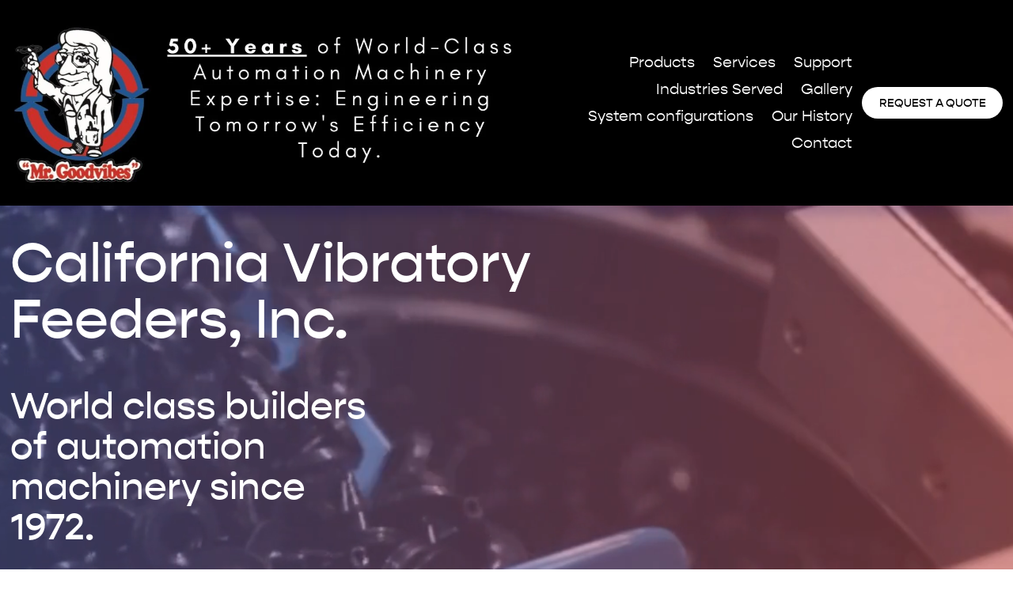

--- FILE ---
content_type: text/html;charset=utf-8
request_url: https://www.calvibes.com/
body_size: 47600
content:
<!doctype html>
<html xmlns:og="http://opengraphprotocol.org/schema/" xmlns:fb="http://www.facebook.com/2008/fbml" lang="en-US"  >
  <head>
    <meta http-equiv="X-UA-Compatible" content="IE=edge,chrome=1">
    <meta name="viewport" content="width=device-width, initial-scale=1">
    <!-- This is Squarespace. --><!-- californiavibratoryfeeders -->
<base href="">
<meta charset="utf-8" />
<title>www.californiavibratoryfeeders.com</title>
<meta http-equiv="Accept-CH" content="Sec-CH-UA-Platform-Version, Sec-CH-UA-Model" /><link rel="icon" type="image/x-icon" href="https://assets.squarespace.com/universal/default-favicon.ico"/>
<link rel="canonical" href="https://www.calvibes.com"/>
<meta property="og:site_name" content="www.californiavibratoryfeeders.com"/>
<meta property="og:title" content="www.californiavibratoryfeeders.com"/>
<meta property="og:url" content="https://www.calvibes.com"/>
<meta property="og:type" content="website"/>
<meta property="og:description" content="Elevate you manufacturing efficiency with out industry-leading vibratory feeder automation solutions. With a legacy of 50 years in service, we bring unparalleled expertise to optimize your material handling process. From precision engineering to seamless integration our vibratory products ensure pea"/>
<meta property="og:image" content="http://static1.squarespace.com/static/6553bc1faa87771e9fb8ccf8/t/65b7c9c785f81750273a4625/1706543559820/Website+logo++%282%29.jpg?format=1500w"/>
<meta property="og:image:width" content="1083"/>
<meta property="og:image:height" content="395"/>
<meta itemprop="name" content="www.californiavibratoryfeeders.com"/>
<meta itemprop="url" content="https://www.calvibes.com"/>
<meta itemprop="description" content="Elevate you manufacturing efficiency with out industry-leading vibratory feeder automation solutions. With a legacy of 50 years in service, we bring unparalleled expertise to optimize your material handling process. From precision engineering to seamless integration our vibratory products ensure pea"/>
<meta itemprop="thumbnailUrl" content="http://static1.squarespace.com/static/6553bc1faa87771e9fb8ccf8/t/65b7c9c785f81750273a4625/1706543559820/Website+logo++%282%29.jpg?format=1500w"/>
<link rel="image_src" href="http://static1.squarespace.com/static/6553bc1faa87771e9fb8ccf8/t/65b7c9c785f81750273a4625/1706543559820/Website+logo++%282%29.jpg?format=1500w" />
<meta itemprop="image" content="http://static1.squarespace.com/static/6553bc1faa87771e9fb8ccf8/t/65b7c9c785f81750273a4625/1706543559820/Website+logo++%282%29.jpg?format=1500w"/>
<meta name="twitter:title" content="www.californiavibratoryfeeders.com"/>
<meta name="twitter:image" content="http://static1.squarespace.com/static/6553bc1faa87771e9fb8ccf8/t/65b7c9c785f81750273a4625/1706543559820/Website+logo++%282%29.jpg?format=1500w"/>
<meta name="twitter:url" content="https://www.calvibes.com"/>
<meta name="twitter:card" content="summary"/>
<meta name="twitter:description" content="Elevate you manufacturing efficiency with out industry-leading vibratory feeder automation solutions. With a legacy of 50 years in service, we bring unparalleled expertise to optimize your material handling process. From precision engineering to seamless integration our vibratory products ensure pea"/>
<meta name="description" content="Elevate you manufacturing efficiency with out industry-leading vibratory 
feeder automation solutions. With a legacy of 50 years in service, we bring 
unparalleled expertise to optimize your material handling process. From 
precision engineering to seamless integration our vibratory products ensure 
peak performance and productivity that stands the test of time." />
<link rel="preconnect" href="https://images.squarespace-cdn.com">
<link rel="preconnect" href="https://use.typekit.net" crossorigin>
<link rel="preconnect" href="https://p.typekit.net" crossorigin>
<script type="text/javascript" src="//use.typekit.net/ik/[base64].js" async fetchpriority="high" onload="try{Typekit.load();}catch(e){} document.documentElement.classList.remove('wf-loading');"></script>
<script>document.documentElement.classList.add('wf-loading')</script>
<style>@keyframes fonts-loading { 0%, 99% { color: transparent; } } html.wf-loading * { animation: fonts-loading 3s; }</style>
<script type="text/javascript" crossorigin="anonymous" defer="true" nomodule="nomodule" src="//assets.squarespace.com/@sqs/polyfiller/1.6/legacy.js"></script>
<script type="text/javascript" crossorigin="anonymous" defer="true" src="//assets.squarespace.com/@sqs/polyfiller/1.6/modern.js"></script>
<script type="text/javascript">SQUARESPACE_ROLLUPS = {};</script>
<script>(function(rollups, name) { if (!rollups[name]) { rollups[name] = {}; } rollups[name].js = ["//assets.squarespace.com/universal/scripts-compressed/extract-css-runtime-aee1c576f025c34b-min.en-US.js"]; })(SQUARESPACE_ROLLUPS, 'squarespace-extract_css_runtime');</script>
<script crossorigin="anonymous" src="//assets.squarespace.com/universal/scripts-compressed/extract-css-runtime-aee1c576f025c34b-min.en-US.js" defer ></script><script>(function(rollups, name) { if (!rollups[name]) { rollups[name] = {}; } rollups[name].js = ["//assets.squarespace.com/universal/scripts-compressed/extract-css-moment-js-vendor-6f2a1f6ec9a41489-min.en-US.js"]; })(SQUARESPACE_ROLLUPS, 'squarespace-extract_css_moment_js_vendor');</script>
<script crossorigin="anonymous" src="//assets.squarespace.com/universal/scripts-compressed/extract-css-moment-js-vendor-6f2a1f6ec9a41489-min.en-US.js" defer ></script><script>(function(rollups, name) { if (!rollups[name]) { rollups[name] = {}; } rollups[name].js = ["//assets.squarespace.com/universal/scripts-compressed/cldr-resource-pack-22ed584d99d9b83d-min.en-US.js"]; })(SQUARESPACE_ROLLUPS, 'squarespace-cldr_resource_pack');</script>
<script crossorigin="anonymous" src="//assets.squarespace.com/universal/scripts-compressed/cldr-resource-pack-22ed584d99d9b83d-min.en-US.js" defer ></script><script>(function(rollups, name) { if (!rollups[name]) { rollups[name] = {}; } rollups[name].js = ["//assets.squarespace.com/universal/scripts-compressed/common-vendors-stable-fbd854d40b0804b7-min.en-US.js"]; })(SQUARESPACE_ROLLUPS, 'squarespace-common_vendors_stable');</script>
<script crossorigin="anonymous" src="//assets.squarespace.com/universal/scripts-compressed/common-vendors-stable-fbd854d40b0804b7-min.en-US.js" defer ></script><script>(function(rollups, name) { if (!rollups[name]) { rollups[name] = {}; } rollups[name].js = ["//assets.squarespace.com/universal/scripts-compressed/common-vendors-7052b75402b03b15-min.en-US.js"]; })(SQUARESPACE_ROLLUPS, 'squarespace-common_vendors');</script>
<script crossorigin="anonymous" src="//assets.squarespace.com/universal/scripts-compressed/common-vendors-7052b75402b03b15-min.en-US.js" defer ></script><script>(function(rollups, name) { if (!rollups[name]) { rollups[name] = {}; } rollups[name].js = ["//assets.squarespace.com/universal/scripts-compressed/common-b4bd88c17c2a785b-min.en-US.js"]; })(SQUARESPACE_ROLLUPS, 'squarespace-common');</script>
<script crossorigin="anonymous" src="//assets.squarespace.com/universal/scripts-compressed/common-b4bd88c17c2a785b-min.en-US.js" defer ></script><script>(function(rollups, name) { if (!rollups[name]) { rollups[name] = {}; } rollups[name].js = ["//assets.squarespace.com/universal/scripts-compressed/commerce-602293a6af3e0796-min.en-US.js"]; })(SQUARESPACE_ROLLUPS, 'squarespace-commerce');</script>
<script crossorigin="anonymous" src="//assets.squarespace.com/universal/scripts-compressed/commerce-602293a6af3e0796-min.en-US.js" defer ></script><script>(function(rollups, name) { if (!rollups[name]) { rollups[name] = {}; } rollups[name].css = ["//assets.squarespace.com/universal/styles-compressed/commerce-b16e90b1fba4d359-min.en-US.css"]; })(SQUARESPACE_ROLLUPS, 'squarespace-commerce');</script>
<link rel="stylesheet" type="text/css" href="//assets.squarespace.com/universal/styles-compressed/commerce-b16e90b1fba4d359-min.en-US.css"><script>(function(rollups, name) { if (!rollups[name]) { rollups[name] = {}; } rollups[name].js = ["//assets.squarespace.com/universal/scripts-compressed/performance-ad9e27deecfccdcd-min.en-US.js"]; })(SQUARESPACE_ROLLUPS, 'squarespace-performance');</script>
<script crossorigin="anonymous" src="//assets.squarespace.com/universal/scripts-compressed/performance-ad9e27deecfccdcd-min.en-US.js" defer ></script><script data-name="static-context">Static = window.Static || {}; Static.SQUARESPACE_CONTEXT = {"betaFeatureFlags":["campaigns_new_image_layout_picker","modernized-pdp-m2-enabled","i18n_beta_website_locales","commerce-product-forms-rendering","campaigns_merch_state","new_stacked_index","member_areas_feature","form_block_first_last_name_required","marketing_landing_page","contacts_and_campaigns_redesign","campaigns_discount_section_in_automations","campaigns_thumbnail_layout","override_block_styles","marketing_automations","enable_form_submission_trigger","campaigns_discount_section_in_blasts","campaigns_import_discounts","supports_versioned_template_assets","scripts_defer","nested_categories","section-sdk-plp-list-view-atc-button-enabled"],"facebookAppId":"314192535267336","facebookApiVersion":"v6.0","rollups":{"squarespace-announcement-bar":{"js":"//assets.squarespace.com/universal/scripts-compressed/announcement-bar-cbedc76c6324797f-min.en-US.js"},"squarespace-audio-player":{"css":"//assets.squarespace.com/universal/styles-compressed/audio-player-b05f5197a871c566-min.en-US.css","js":"//assets.squarespace.com/universal/scripts-compressed/audio-player-da2700baaad04b07-min.en-US.js"},"squarespace-blog-collection-list":{"css":"//assets.squarespace.com/universal/styles-compressed/blog-collection-list-b4046463b72f34e2-min.en-US.css","js":"//assets.squarespace.com/universal/scripts-compressed/blog-collection-list-f78db80fc1cd6fce-min.en-US.js"},"squarespace-calendar-block-renderer":{"css":"//assets.squarespace.com/universal/styles-compressed/calendar-block-renderer-b72d08ba4421f5a0-min.en-US.css","js":"//assets.squarespace.com/universal/scripts-compressed/calendar-block-renderer-867a1d519964ab77-min.en-US.js"},"squarespace-chartjs-helpers":{"css":"//assets.squarespace.com/universal/styles-compressed/chartjs-helpers-96b256171ee039c1-min.en-US.css","js":"//assets.squarespace.com/universal/scripts-compressed/chartjs-helpers-4fd57f343946d08e-min.en-US.js"},"squarespace-comments":{"css":"//assets.squarespace.com/universal/styles-compressed/comments-621cedd89299c26d-min.en-US.css","js":"//assets.squarespace.com/universal/scripts-compressed/comments-cc444fae3fead46c-min.en-US.js"},"squarespace-custom-css-popup":{"css":"//assets.squarespace.com/universal/styles-compressed/custom-css-popup-2521e9fac704ef13-min.en-US.css","js":"//assets.squarespace.com/universal/scripts-compressed/custom-css-popup-a8c3b9321145de8d-min.en-US.js"},"squarespace-dialog":{"css":"//assets.squarespace.com/universal/styles-compressed/dialog-f9093f2d526b94df-min.en-US.css","js":"//assets.squarespace.com/universal/scripts-compressed/dialog-45f2a86bb0fad8dc-min.en-US.js"},"squarespace-events-collection":{"css":"//assets.squarespace.com/universal/styles-compressed/events-collection-b72d08ba4421f5a0-min.en-US.css","js":"//assets.squarespace.com/universal/scripts-compressed/events-collection-14cfd7ddff021d8b-min.en-US.js"},"squarespace-form-rendering-utils":{"js":"//assets.squarespace.com/universal/scripts-compressed/form-rendering-utils-2823e76ff925bfc2-min.en-US.js"},"squarespace-forms":{"css":"//assets.squarespace.com/universal/styles-compressed/forms-0afd3c6ac30bbab1-min.en-US.css","js":"//assets.squarespace.com/universal/scripts-compressed/forms-9b71770e3caa3dc7-min.en-US.js"},"squarespace-gallery-collection-list":{"css":"//assets.squarespace.com/universal/styles-compressed/gallery-collection-list-b4046463b72f34e2-min.en-US.css","js":"//assets.squarespace.com/universal/scripts-compressed/gallery-collection-list-07747667a3187b76-min.en-US.js"},"squarespace-image-zoom":{"css":"//assets.squarespace.com/universal/styles-compressed/image-zoom-b4046463b72f34e2-min.en-US.css","js":"//assets.squarespace.com/universal/scripts-compressed/image-zoom-60c18dc5f8f599ea-min.en-US.js"},"squarespace-pinterest":{"css":"//assets.squarespace.com/universal/styles-compressed/pinterest-b4046463b72f34e2-min.en-US.css","js":"//assets.squarespace.com/universal/scripts-compressed/pinterest-7d6f6ab4e8d3bd3f-min.en-US.js"},"squarespace-popup-overlay":{"css":"//assets.squarespace.com/universal/styles-compressed/popup-overlay-b742b752f5880972-min.en-US.css","js":"//assets.squarespace.com/universal/scripts-compressed/popup-overlay-2b60d0db5b93df47-min.en-US.js"},"squarespace-product-quick-view":{"css":"//assets.squarespace.com/universal/styles-compressed/product-quick-view-9548705e5cf7ee87-min.en-US.css","js":"//assets.squarespace.com/universal/scripts-compressed/product-quick-view-0ac41718ff11b694-min.en-US.js"},"squarespace-products-collection-item-v2":{"css":"//assets.squarespace.com/universal/styles-compressed/products-collection-item-v2-b4046463b72f34e2-min.en-US.css","js":"//assets.squarespace.com/universal/scripts-compressed/products-collection-item-v2-e3a3f101748fca6e-min.en-US.js"},"squarespace-products-collection-list-v2":{"css":"//assets.squarespace.com/universal/styles-compressed/products-collection-list-v2-b4046463b72f34e2-min.en-US.css","js":"//assets.squarespace.com/universal/scripts-compressed/products-collection-list-v2-eedc544f4cc56af4-min.en-US.js"},"squarespace-search-page":{"css":"//assets.squarespace.com/universal/styles-compressed/search-page-90a67fc09b9b32c6-min.en-US.css","js":"//assets.squarespace.com/universal/scripts-compressed/search-page-e64261438cc72da8-min.en-US.js"},"squarespace-search-preview":{"js":"//assets.squarespace.com/universal/scripts-compressed/search-preview-cd4d6b833e1e7e59-min.en-US.js"},"squarespace-simple-liking":{"css":"//assets.squarespace.com/universal/styles-compressed/simple-liking-701bf8bbc05ec6aa-min.en-US.css","js":"//assets.squarespace.com/universal/scripts-compressed/simple-liking-c63bf8989a1c119a-min.en-US.js"},"squarespace-social-buttons":{"css":"//assets.squarespace.com/universal/styles-compressed/social-buttons-95032e5fa98e47a5-min.en-US.css","js":"//assets.squarespace.com/universal/scripts-compressed/social-buttons-0839ae7d1715ddd3-min.en-US.js"},"squarespace-tourdates":{"css":"//assets.squarespace.com/universal/styles-compressed/tourdates-b4046463b72f34e2-min.en-US.css","js":"//assets.squarespace.com/universal/scripts-compressed/tourdates-3d0769ff3268f527-min.en-US.js"},"squarespace-website-overlays-manager":{"css":"//assets.squarespace.com/universal/styles-compressed/website-overlays-manager-07ea5a4e004e6710-min.en-US.css","js":"//assets.squarespace.com/universal/scripts-compressed/website-overlays-manager-532fc21fb15f0ba1-min.en-US.js"}},"pageType":2,"website":{"id":"6553bc1faa87771e9fb8ccf8","identifier":"californiavibratoryfeeders","websiteType":1,"contentModifiedOn":1717785843601,"cloneable":false,"hasBeenCloneable":false,"siteStatus":{},"language":"en-US","translationLocale":"en-US","formattingLocale":"en-US","timeZone":"America/Los_Angeles","machineTimeZoneOffset":-28800000,"timeZoneOffset":-28800000,"timeZoneAbbr":"PST","siteTitle":"www.californiavibratoryfeeders.com","fullSiteTitle":"www.californiavibratoryfeeders.com","logoImageId":"65b7c9c785f81750273a4625","mobileLogoImageId":"65733abbdd760f65ef11743c","shareButtonOptions":{"8":true,"2":true,"3":true,"6":true,"1":true,"4":true,"7":true},"logoImageUrl":"//images.squarespace-cdn.com/content/v1/6553bc1faa87771e9fb8ccf8/8eb97ec2-56b1-4496-bf60-750625084b8e/Website+logo++%282%29.jpg","mobileLogoImageUrl":"//images.squarespace-cdn.com/content/v1/6553bc1faa87771e9fb8ccf8/99d4ede0-cdd0-4b6e-a5b8-2f25d5e3f85d/Black+And+White+Rakia+Design+Studio+Logo.jpg","authenticUrl":"https://www.calvibes.com","internalUrl":"https://californiavibratoryfeeders.squarespace.com","baseUrl":"https://www.calvibes.com","primaryDomain":"www.calvibes.com","sslSetting":3,"isHstsEnabled":true,"socialAccounts":[{"serviceId":64,"addedOn":1699986463550,"profileUrl":"https://instagram.com/squarespace","iconEnabled":true,"serviceName":"instagram-unauth"}],"typekitId":"","statsMigrated":false,"imageMetadataProcessingEnabled":false,"screenshotId":"468fdaac3428cb0e1ac2a7a9f6be7011746ec5e2cc839f7298b5ba6b3c099695","captchaSettings":{"enabledForDonations":false},"showOwnerLogin":false},"websiteSettings":{"id":"6553bc1faa87771e9fb8ccfb","websiteId":"6553bc1faa87771e9fb8ccf8","subjects":[],"country":"US","state":"CA","simpleLikingEnabled":true,"mobileInfoBarSettings":{"isContactEmailEnabled":false,"isContactPhoneNumberEnabled":false,"isLocationEnabled":false,"isBusinessHoursEnabled":false},"popupOverlaySettings":{"style":2,"showOnScroll":false,"scrollPercentage":25,"showOnTimer":true,"timerDelay":0,"showUntilSignup":true,"displayFrequency":30,"enableMobile":true,"enabledPages":["6553bc24f57de12acfd9124b"],"showOnAllPages":false,"version":1},"commentLikesAllowed":true,"commentAnonAllowed":true,"commentThreaded":true,"commentApprovalRequired":false,"commentAvatarsOn":true,"commentSortType":2,"commentFlagThreshold":0,"commentFlagsAllowed":true,"commentEnableByDefault":true,"commentDisableAfterDaysDefault":0,"disqusShortname":"","commentsEnabled":false,"storeSettings":{"returnPolicy":null,"termsOfService":null,"privacyPolicy":null,"expressCheckout":false,"continueShoppingLinkUrl":"/","useLightCart":false,"showNoteField":false,"shippingCountryDefaultValue":"US","billToShippingDefaultValue":false,"showShippingPhoneNumber":true,"isShippingPhoneRequired":false,"showBillingPhoneNumber":true,"isBillingPhoneRequired":false,"currenciesSupported":["USD","CAD","GBP","AUD","EUR","CHF","NOK","SEK","DKK","NZD","SGD","MXN","HKD","CZK","ILS","MYR","RUB","PHP","PLN","THB","BRL","ARS","COP","IDR","INR","JPY","ZAR"],"defaultCurrency":"USD","selectedCurrency":"USD","measurementStandard":1,"showCustomCheckoutForm":false,"checkoutPageMarketingOptInEnabled":true,"enableMailingListOptInByDefault":false,"sameAsRetailLocation":false,"merchandisingSettings":{"scarcityEnabledOnProductItems":false,"scarcityEnabledOnProductBlocks":false,"scarcityMessageType":"DEFAULT_SCARCITY_MESSAGE","scarcityThreshold":10,"multipleQuantityAllowedForServices":true,"restockNotificationsEnabled":false,"restockNotificationsSuccessText":"","restockNotificationsMailingListSignUpEnabled":false,"relatedProductsEnabled":false,"relatedProductsOrdering":"random","soldOutVariantsDropdownDisabled":false,"productComposerOptedIn":false,"productComposerABTestOptedOut":false,"productReviewsEnabled":false},"minimumOrderSubtotalEnabled":false,"minimumOrderSubtotal":{"currency":"USD","value":"0.00"},"addToCartConfirmationType":2,"isLive":false,"multipleQuantityAllowedForServices":true},"useEscapeKeyToLogin":false,"ssBadgeType":1,"ssBadgePosition":4,"ssBadgeVisibility":1,"ssBadgeDevices":1,"pinterestOverlayOptions":{"mode":"disabled"},"userAccountsSettings":{"loginAllowed":false,"signupAllowed":false}},"cookieSettings":{"isCookieBannerEnabled":false,"isRestrictiveCookiePolicyEnabled":false,"cookieBannerText":"","cookieBannerTheme":"","cookieBannerVariant":"","cookieBannerPosition":"","cookieBannerCtaVariant":"","cookieBannerCtaText":"","cookieBannerAcceptType":"OPT_IN","cookieBannerOptOutCtaText":"","cookieBannerHasOptOut":false,"cookieBannerHasManageCookies":true,"cookieBannerManageCookiesLabel":"","cookieBannerSavedPreferencesText":"","cookieBannerSavedPreferencesLayout":"PILL"},"websiteCloneable":false,"collection":{"title":"Home","id":"6553bc24f57de12acfd9124b","fullUrl":"/","type":10,"permissionType":1},"subscribed":false,"appDomain":"squarespace.com","templateTweakable":true,"tweakJSON":{"form-use-theme-colors":"false","header-logo-height":"232px","header-mobile-logo-max-height":"121px","header-vert-padding":"1.1vw","header-width":"Full","maxPageWidth":"1680px","mobile-header-vert-padding":"6vw","pagePadding":"1vw","tweak-blog-alternating-side-by-side-image-aspect-ratio":"1:1 Square","tweak-blog-alternating-side-by-side-image-spacing":"6%","tweak-blog-alternating-side-by-side-meta-spacing":"20px","tweak-blog-alternating-side-by-side-primary-meta":"Categories","tweak-blog-alternating-side-by-side-read-more-spacing":"20px","tweak-blog-alternating-side-by-side-secondary-meta":"Date","tweak-blog-basic-grid-columns":"2","tweak-blog-basic-grid-image-aspect-ratio":"3:2 Standard","tweak-blog-basic-grid-image-spacing":"30px","tweak-blog-basic-grid-meta-spacing":"17px","tweak-blog-basic-grid-primary-meta":"Categories","tweak-blog-basic-grid-read-more-spacing":"16px","tweak-blog-basic-grid-secondary-meta":"Date","tweak-blog-item-custom-width":"75","tweak-blog-item-show-author-profile":"false","tweak-blog-item-width":"Narrow","tweak-blog-masonry-columns":"2","tweak-blog-masonry-horizontal-spacing":"64px","tweak-blog-masonry-image-spacing":"20px","tweak-blog-masonry-meta-spacing":"10px","tweak-blog-masonry-primary-meta":"Categories","tweak-blog-masonry-read-more-spacing":"22px","tweak-blog-masonry-secondary-meta":"Date","tweak-blog-masonry-vertical-spacing":"231px","tweak-blog-side-by-side-image-aspect-ratio":"1:1 Square","tweak-blog-side-by-side-image-spacing":"6%","tweak-blog-side-by-side-meta-spacing":"20px","tweak-blog-side-by-side-primary-meta":"Categories","tweak-blog-side-by-side-read-more-spacing":"20px","tweak-blog-side-by-side-secondary-meta":"Date","tweak-blog-single-column-image-spacing":"50px","tweak-blog-single-column-meta-spacing":"30px","tweak-blog-single-column-primary-meta":"Categories","tweak-blog-single-column-read-more-spacing":"30px","tweak-blog-single-column-secondary-meta":"Date","tweak-events-stacked-show-thumbnails":"true","tweak-events-stacked-thumbnail-size":"3:2 Standard","tweak-fixed-header":"false","tweak-fixed-header-style":"Scroll Back","tweak-global-animations-animation-curve":"ease","tweak-global-animations-animation-delay":"0.6s","tweak-global-animations-animation-duration":"0.90s","tweak-global-animations-animation-style":"fade","tweak-global-animations-animation-type":"fade","tweak-global-animations-complexity-level":"detailed","tweak-global-animations-enabled":"true","tweak-portfolio-grid-basic-custom-height":"50","tweak-portfolio-grid-overlay-custom-height":"50","tweak-portfolio-hover-follow-acceleration":"10%","tweak-portfolio-hover-follow-animation-duration":"Fast","tweak-portfolio-hover-follow-animation-type":"Fade","tweak-portfolio-hover-follow-delimiter":"Bullet","tweak-portfolio-hover-follow-front":"false","tweak-portfolio-hover-follow-layout":"Inline","tweak-portfolio-hover-follow-size":"50","tweak-portfolio-hover-follow-text-spacing-x":"1.5","tweak-portfolio-hover-follow-text-spacing-y":"1.5","tweak-portfolio-hover-static-animation-duration":"Fast","tweak-portfolio-hover-static-animation-type":"Fade","tweak-portfolio-hover-static-delimiter":"Hyphen","tweak-portfolio-hover-static-front":"true","tweak-portfolio-hover-static-layout":"Inline","tweak-portfolio-hover-static-size":"50","tweak-portfolio-hover-static-text-spacing-x":"1.5","tweak-portfolio-hover-static-text-spacing-y":"1.5","tweak-portfolio-index-background-animation-duration":"Medium","tweak-portfolio-index-background-animation-type":"Fade","tweak-portfolio-index-background-custom-height":"50","tweak-portfolio-index-background-delimiter":"None","tweak-portfolio-index-background-height":"Large","tweak-portfolio-index-background-horizontal-alignment":"Center","tweak-portfolio-index-background-link-format":"Stacked","tweak-portfolio-index-background-persist":"false","tweak-portfolio-index-background-vertical-alignment":"Middle","tweak-portfolio-index-background-width":"Full","tweak-product-basic-item-click-action":"None","tweak-product-basic-item-gallery-aspect-ratio":"1:1 Square","tweak-product-basic-item-gallery-design":"Slideshow","tweak-product-basic-item-gallery-width":"53%","tweak-product-basic-item-hover-action":"Zoom","tweak-product-basic-item-image-spacing":"10vw","tweak-product-basic-item-image-zoom-factor":"1.5","tweak-product-basic-item-product-variant-display":"Dropdown","tweak-product-basic-item-thumbnail-placement":"Side","tweak-product-basic-item-variant-picker-layout":"Dropdowns","tweak-products-add-to-cart-button":"false","tweak-products-columns":"2","tweak-products-gutter-column":"2vw","tweak-products-gutter-row":"4vw","tweak-products-header-text-alignment":"Middle","tweak-products-image-aspect-ratio":"4:3 Four-Three","tweak-products-image-text-spacing":"2vw","tweak-products-mobile-columns":"1","tweak-products-text-alignment":"Middle","tweak-products-width":"Full","tweak-transparent-header":"false"},"templateId":"5c5a519771c10ba3470d8101","templateVersion":"7.1","pageFeatures":[1,2,4],"gmRenderKey":"QUl6YVN5Q0JUUk9xNkx1dkZfSUUxcjQ2LVQ0QWVUU1YtMGQ3bXk4","templateScriptsRootUrl":"https://static1.squarespace.com/static/vta/5c5a519771c10ba3470d8101/scripts/","impersonatedSession":false,"tzData":{"zones":[[-480,"US","P%sT",null]],"rules":{"US":[[1967,2006,null,"Oct","lastSun","2:00","0","S"],[1987,2006,null,"Apr","Sun>=1","2:00","1:00","D"],[2007,"max",null,"Mar","Sun>=8","2:00","1:00","D"],[2007,"max",null,"Nov","Sun>=1","2:00","0","S"]]}},"showAnnouncementBar":false,"recaptchaEnterpriseContext":{"recaptchaEnterpriseSiteKey":"6LdDFQwjAAAAAPigEvvPgEVbb7QBm-TkVJdDTlAv"},"i18nContext":{"timeZoneData":{"id":"America/Los_Angeles","name":"Pacific Time"}},"env":"PRODUCTION","visitorFormContext":{"formFieldFormats":{"initialAddressFormat":{"id":0,"type":"ADDRESS","country":"US","labelLocale":"en","fields":[{"type":"FIELD","label":"Address Line 1","identifier":"Line1","length":0,"required":true,"metadata":{"autocomplete":"address-line1"}},{"type":"SEPARATOR","label":"\n","identifier":"Newline","length":0,"required":false,"metadata":{}},{"type":"FIELD","label":"Address Line 2","identifier":"Line2","length":0,"required":false,"metadata":{"autocomplete":"address-line2"}},{"type":"SEPARATOR","label":"\n","identifier":"Newline","length":0,"required":false,"metadata":{}},{"type":"FIELD","label":"City","identifier":"City","length":0,"required":true,"metadata":{"autocomplete":"address-level2"}},{"type":"SEPARATOR","label":",","identifier":"Comma","length":0,"required":false,"metadata":{}},{"type":"SEPARATOR","label":" ","identifier":"Space","length":0,"required":false,"metadata":{}},{"type":"FIELD","label":"State","identifier":"State","length":0,"required":true,"metadata":{"autocomplete":"address-level1"}},{"type":"SEPARATOR","label":" ","identifier":"Space","length":0,"required":false,"metadata":{}},{"type":"FIELD","label":"ZIP Code","identifier":"Zip","length":0,"required":true,"metadata":{"autocomplete":"postal-code"}}]},"initialNameOrder":"GIVEN_FIRST","initialPhoneFormat":{"id":0,"type":"PHONE_NUMBER","country":"US","labelLocale":"en-US","fields":[{"type":"SEPARATOR","label":"(","identifier":"LeftParen","length":0,"required":false,"metadata":{}},{"type":"FIELD","label":"1","identifier":"1","length":3,"required":false,"metadata":{}},{"type":"SEPARATOR","label":")","identifier":"RightParen","length":0,"required":false,"metadata":{}},{"type":"SEPARATOR","label":" ","identifier":"Space","length":0,"required":false,"metadata":{}},{"type":"FIELD","label":"2","identifier":"2","length":3,"required":false,"metadata":{}},{"type":"SEPARATOR","label":"-","identifier":"Dash","length":0,"required":false,"metadata":{}},{"type":"FIELD","label":"3","identifier":"3","length":14,"required":false,"metadata":{}}]},"countries":[{"name":"Afghanistan","code":"AF","phoneCode":"+93"},{"name":"\u00C5land Islands","code":"AX","phoneCode":"+358"},{"name":"Albania","code":"AL","phoneCode":"+355"},{"name":"Algeria","code":"DZ","phoneCode":"+213"},{"name":"American Samoa","code":"AS","phoneCode":"+1"},{"name":"Andorra","code":"AD","phoneCode":"+376"},{"name":"Angola","code":"AO","phoneCode":"+244"},{"name":"Anguilla","code":"AI","phoneCode":"+1"},{"name":"Antigua & Barbuda","code":"AG","phoneCode":"+1"},{"name":"Argentina","code":"AR","phoneCode":"+54"},{"name":"Armenia","code":"AM","phoneCode":"+374"},{"name":"Aruba","code":"AW","phoneCode":"+297"},{"name":"Ascension Island","code":"AC","phoneCode":"+247"},{"name":"Australia","code":"AU","phoneCode":"+61"},{"name":"Austria","code":"AT","phoneCode":"+43"},{"name":"Azerbaijan","code":"AZ","phoneCode":"+994"},{"name":"Bahamas","code":"BS","phoneCode":"+1"},{"name":"Bahrain","code":"BH","phoneCode":"+973"},{"name":"Bangladesh","code":"BD","phoneCode":"+880"},{"name":"Barbados","code":"BB","phoneCode":"+1"},{"name":"Belarus","code":"BY","phoneCode":"+375"},{"name":"Belgium","code":"BE","phoneCode":"+32"},{"name":"Belize","code":"BZ","phoneCode":"+501"},{"name":"Benin","code":"BJ","phoneCode":"+229"},{"name":"Bermuda","code":"BM","phoneCode":"+1"},{"name":"Bhutan","code":"BT","phoneCode":"+975"},{"name":"Bolivia","code":"BO","phoneCode":"+591"},{"name":"Bosnia & Herzegovina","code":"BA","phoneCode":"+387"},{"name":"Botswana","code":"BW","phoneCode":"+267"},{"name":"Brazil","code":"BR","phoneCode":"+55"},{"name":"British Indian Ocean Territory","code":"IO","phoneCode":"+246"},{"name":"British Virgin Islands","code":"VG","phoneCode":"+1"},{"name":"Brunei","code":"BN","phoneCode":"+673"},{"name":"Bulgaria","code":"BG","phoneCode":"+359"},{"name":"Burkina Faso","code":"BF","phoneCode":"+226"},{"name":"Burundi","code":"BI","phoneCode":"+257"},{"name":"Cambodia","code":"KH","phoneCode":"+855"},{"name":"Cameroon","code":"CM","phoneCode":"+237"},{"name":"Canada","code":"CA","phoneCode":"+1"},{"name":"Cape Verde","code":"CV","phoneCode":"+238"},{"name":"Caribbean Netherlands","code":"BQ","phoneCode":"+599"},{"name":"Cayman Islands","code":"KY","phoneCode":"+1"},{"name":"Central African Republic","code":"CF","phoneCode":"+236"},{"name":"Chad","code":"TD","phoneCode":"+235"},{"name":"Chile","code":"CL","phoneCode":"+56"},{"name":"China","code":"CN","phoneCode":"+86"},{"name":"Christmas Island","code":"CX","phoneCode":"+61"},{"name":"Cocos (Keeling) Islands","code":"CC","phoneCode":"+61"},{"name":"Colombia","code":"CO","phoneCode":"+57"},{"name":"Comoros","code":"KM","phoneCode":"+269"},{"name":"Congo - Brazzaville","code":"CG","phoneCode":"+242"},{"name":"Congo - Kinshasa","code":"CD","phoneCode":"+243"},{"name":"Cook Islands","code":"CK","phoneCode":"+682"},{"name":"Costa Rica","code":"CR","phoneCode":"+506"},{"name":"C\u00F4te d\u2019Ivoire","code":"CI","phoneCode":"+225"},{"name":"Croatia","code":"HR","phoneCode":"+385"},{"name":"Cuba","code":"CU","phoneCode":"+53"},{"name":"Cura\u00E7ao","code":"CW","phoneCode":"+599"},{"name":"Cyprus","code":"CY","phoneCode":"+357"},{"name":"Czechia","code":"CZ","phoneCode":"+420"},{"name":"Denmark","code":"DK","phoneCode":"+45"},{"name":"Djibouti","code":"DJ","phoneCode":"+253"},{"name":"Dominica","code":"DM","phoneCode":"+1"},{"name":"Dominican Republic","code":"DO","phoneCode":"+1"},{"name":"Ecuador","code":"EC","phoneCode":"+593"},{"name":"Egypt","code":"EG","phoneCode":"+20"},{"name":"El Salvador","code":"SV","phoneCode":"+503"},{"name":"Equatorial Guinea","code":"GQ","phoneCode":"+240"},{"name":"Eritrea","code":"ER","phoneCode":"+291"},{"name":"Estonia","code":"EE","phoneCode":"+372"},{"name":"Eswatini","code":"SZ","phoneCode":"+268"},{"name":"Ethiopia","code":"ET","phoneCode":"+251"},{"name":"Falkland Islands","code":"FK","phoneCode":"+500"},{"name":"Faroe Islands","code":"FO","phoneCode":"+298"},{"name":"Fiji","code":"FJ","phoneCode":"+679"},{"name":"Finland","code":"FI","phoneCode":"+358"},{"name":"France","code":"FR","phoneCode":"+33"},{"name":"French Guiana","code":"GF","phoneCode":"+594"},{"name":"French Polynesia","code":"PF","phoneCode":"+689"},{"name":"Gabon","code":"GA","phoneCode":"+241"},{"name":"Gambia","code":"GM","phoneCode":"+220"},{"name":"Georgia","code":"GE","phoneCode":"+995"},{"name":"Germany","code":"DE","phoneCode":"+49"},{"name":"Ghana","code":"GH","phoneCode":"+233"},{"name":"Gibraltar","code":"GI","phoneCode":"+350"},{"name":"Greece","code":"GR","phoneCode":"+30"},{"name":"Greenland","code":"GL","phoneCode":"+299"},{"name":"Grenada","code":"GD","phoneCode":"+1"},{"name":"Guadeloupe","code":"GP","phoneCode":"+590"},{"name":"Guam","code":"GU","phoneCode":"+1"},{"name":"Guatemala","code":"GT","phoneCode":"+502"},{"name":"Guernsey","code":"GG","phoneCode":"+44"},{"name":"Guinea","code":"GN","phoneCode":"+224"},{"name":"Guinea-Bissau","code":"GW","phoneCode":"+245"},{"name":"Guyana","code":"GY","phoneCode":"+592"},{"name":"Haiti","code":"HT","phoneCode":"+509"},{"name":"Honduras","code":"HN","phoneCode":"+504"},{"name":"Hong Kong SAR China","code":"HK","phoneCode":"+852"},{"name":"Hungary","code":"HU","phoneCode":"+36"},{"name":"Iceland","code":"IS","phoneCode":"+354"},{"name":"India","code":"IN","phoneCode":"+91"},{"name":"Indonesia","code":"ID","phoneCode":"+62"},{"name":"Iran","code":"IR","phoneCode":"+98"},{"name":"Iraq","code":"IQ","phoneCode":"+964"},{"name":"Ireland","code":"IE","phoneCode":"+353"},{"name":"Isle of Man","code":"IM","phoneCode":"+44"},{"name":"Israel","code":"IL","phoneCode":"+972"},{"name":"Italy","code":"IT","phoneCode":"+39"},{"name":"Jamaica","code":"JM","phoneCode":"+1"},{"name":"Japan","code":"JP","phoneCode":"+81"},{"name":"Jersey","code":"JE","phoneCode":"+44"},{"name":"Jordan","code":"JO","phoneCode":"+962"},{"name":"Kazakhstan","code":"KZ","phoneCode":"+7"},{"name":"Kenya","code":"KE","phoneCode":"+254"},{"name":"Kiribati","code":"KI","phoneCode":"+686"},{"name":"Kosovo","code":"XK","phoneCode":"+383"},{"name":"Kuwait","code":"KW","phoneCode":"+965"},{"name":"Kyrgyzstan","code":"KG","phoneCode":"+996"},{"name":"Laos","code":"LA","phoneCode":"+856"},{"name":"Latvia","code":"LV","phoneCode":"+371"},{"name":"Lebanon","code":"LB","phoneCode":"+961"},{"name":"Lesotho","code":"LS","phoneCode":"+266"},{"name":"Liberia","code":"LR","phoneCode":"+231"},{"name":"Libya","code":"LY","phoneCode":"+218"},{"name":"Liechtenstein","code":"LI","phoneCode":"+423"},{"name":"Lithuania","code":"LT","phoneCode":"+370"},{"name":"Luxembourg","code":"LU","phoneCode":"+352"},{"name":"Macao SAR China","code":"MO","phoneCode":"+853"},{"name":"Madagascar","code":"MG","phoneCode":"+261"},{"name":"Malawi","code":"MW","phoneCode":"+265"},{"name":"Malaysia","code":"MY","phoneCode":"+60"},{"name":"Maldives","code":"MV","phoneCode":"+960"},{"name":"Mali","code":"ML","phoneCode":"+223"},{"name":"Malta","code":"MT","phoneCode":"+356"},{"name":"Marshall Islands","code":"MH","phoneCode":"+692"},{"name":"Martinique","code":"MQ","phoneCode":"+596"},{"name":"Mauritania","code":"MR","phoneCode":"+222"},{"name":"Mauritius","code":"MU","phoneCode":"+230"},{"name":"Mayotte","code":"YT","phoneCode":"+262"},{"name":"Mexico","code":"MX","phoneCode":"+52"},{"name":"Micronesia","code":"FM","phoneCode":"+691"},{"name":"Moldova","code":"MD","phoneCode":"+373"},{"name":"Monaco","code":"MC","phoneCode":"+377"},{"name":"Mongolia","code":"MN","phoneCode":"+976"},{"name":"Montenegro","code":"ME","phoneCode":"+382"},{"name":"Montserrat","code":"MS","phoneCode":"+1"},{"name":"Morocco","code":"MA","phoneCode":"+212"},{"name":"Mozambique","code":"MZ","phoneCode":"+258"},{"name":"Myanmar (Burma)","code":"MM","phoneCode":"+95"},{"name":"Namibia","code":"NA","phoneCode":"+264"},{"name":"Nauru","code":"NR","phoneCode":"+674"},{"name":"Nepal","code":"NP","phoneCode":"+977"},{"name":"Netherlands","code":"NL","phoneCode":"+31"},{"name":"New Caledonia","code":"NC","phoneCode":"+687"},{"name":"New Zealand","code":"NZ","phoneCode":"+64"},{"name":"Nicaragua","code":"NI","phoneCode":"+505"},{"name":"Niger","code":"NE","phoneCode":"+227"},{"name":"Nigeria","code":"NG","phoneCode":"+234"},{"name":"Niue","code":"NU","phoneCode":"+683"},{"name":"Norfolk Island","code":"NF","phoneCode":"+672"},{"name":"Northern Mariana Islands","code":"MP","phoneCode":"+1"},{"name":"North Korea","code":"KP","phoneCode":"+850"},{"name":"North Macedonia","code":"MK","phoneCode":"+389"},{"name":"Norway","code":"NO","phoneCode":"+47"},{"name":"Oman","code":"OM","phoneCode":"+968"},{"name":"Pakistan","code":"PK","phoneCode":"+92"},{"name":"Palau","code":"PW","phoneCode":"+680"},{"name":"Palestinian Territories","code":"PS","phoneCode":"+970"},{"name":"Panama","code":"PA","phoneCode":"+507"},{"name":"Papua New Guinea","code":"PG","phoneCode":"+675"},{"name":"Paraguay","code":"PY","phoneCode":"+595"},{"name":"Peru","code":"PE","phoneCode":"+51"},{"name":"Philippines","code":"PH","phoneCode":"+63"},{"name":"Poland","code":"PL","phoneCode":"+48"},{"name":"Portugal","code":"PT","phoneCode":"+351"},{"name":"Puerto Rico","code":"PR","phoneCode":"+1"},{"name":"Qatar","code":"QA","phoneCode":"+974"},{"name":"R\u00E9union","code":"RE","phoneCode":"+262"},{"name":"Romania","code":"RO","phoneCode":"+40"},{"name":"Russia","code":"RU","phoneCode":"+7"},{"name":"Rwanda","code":"RW","phoneCode":"+250"},{"name":"Samoa","code":"WS","phoneCode":"+685"},{"name":"San Marino","code":"SM","phoneCode":"+378"},{"name":"S\u00E3o Tom\u00E9 & Pr\u00EDncipe","code":"ST","phoneCode":"+239"},{"name":"Saudi Arabia","code":"SA","phoneCode":"+966"},{"name":"Senegal","code":"SN","phoneCode":"+221"},{"name":"Serbia","code":"RS","phoneCode":"+381"},{"name":"Seychelles","code":"SC","phoneCode":"+248"},{"name":"Sierra Leone","code":"SL","phoneCode":"+232"},{"name":"Singapore","code":"SG","phoneCode":"+65"},{"name":"Sint Maarten","code":"SX","phoneCode":"+1"},{"name":"Slovakia","code":"SK","phoneCode":"+421"},{"name":"Slovenia","code":"SI","phoneCode":"+386"},{"name":"Solomon Islands","code":"SB","phoneCode":"+677"},{"name":"Somalia","code":"SO","phoneCode":"+252"},{"name":"South Africa","code":"ZA","phoneCode":"+27"},{"name":"South Korea","code":"KR","phoneCode":"+82"},{"name":"South Sudan","code":"SS","phoneCode":"+211"},{"name":"Spain","code":"ES","phoneCode":"+34"},{"name":"Sri Lanka","code":"LK","phoneCode":"+94"},{"name":"St. Barth\u00E9lemy","code":"BL","phoneCode":"+590"},{"name":"St. Helena","code":"SH","phoneCode":"+290"},{"name":"St. Kitts & Nevis","code":"KN","phoneCode":"+1"},{"name":"St. Lucia","code":"LC","phoneCode":"+1"},{"name":"St. Martin","code":"MF","phoneCode":"+590"},{"name":"St. Pierre & Miquelon","code":"PM","phoneCode":"+508"},{"name":"St. Vincent & Grenadines","code":"VC","phoneCode":"+1"},{"name":"Sudan","code":"SD","phoneCode":"+249"},{"name":"Suriname","code":"SR","phoneCode":"+597"},{"name":"Svalbard & Jan Mayen","code":"SJ","phoneCode":"+47"},{"name":"Sweden","code":"SE","phoneCode":"+46"},{"name":"Switzerland","code":"CH","phoneCode":"+41"},{"name":"Syria","code":"SY","phoneCode":"+963"},{"name":"Taiwan","code":"TW","phoneCode":"+886"},{"name":"Tajikistan","code":"TJ","phoneCode":"+992"},{"name":"Tanzania","code":"TZ","phoneCode":"+255"},{"name":"Thailand","code":"TH","phoneCode":"+66"},{"name":"Timor-Leste","code":"TL","phoneCode":"+670"},{"name":"Togo","code":"TG","phoneCode":"+228"},{"name":"Tokelau","code":"TK","phoneCode":"+690"},{"name":"Tonga","code":"TO","phoneCode":"+676"},{"name":"Trinidad & Tobago","code":"TT","phoneCode":"+1"},{"name":"Tristan da Cunha","code":"TA","phoneCode":"+290"},{"name":"Tunisia","code":"TN","phoneCode":"+216"},{"name":"T\u00FCrkiye","code":"TR","phoneCode":"+90"},{"name":"Turkmenistan","code":"TM","phoneCode":"+993"},{"name":"Turks & Caicos Islands","code":"TC","phoneCode":"+1"},{"name":"Tuvalu","code":"TV","phoneCode":"+688"},{"name":"U.S. Virgin Islands","code":"VI","phoneCode":"+1"},{"name":"Uganda","code":"UG","phoneCode":"+256"},{"name":"Ukraine","code":"UA","phoneCode":"+380"},{"name":"United Arab Emirates","code":"AE","phoneCode":"+971"},{"name":"United Kingdom","code":"GB","phoneCode":"+44"},{"name":"United States","code":"US","phoneCode":"+1"},{"name":"Uruguay","code":"UY","phoneCode":"+598"},{"name":"Uzbekistan","code":"UZ","phoneCode":"+998"},{"name":"Vanuatu","code":"VU","phoneCode":"+678"},{"name":"Vatican City","code":"VA","phoneCode":"+39"},{"name":"Venezuela","code":"VE","phoneCode":"+58"},{"name":"Vietnam","code":"VN","phoneCode":"+84"},{"name":"Wallis & Futuna","code":"WF","phoneCode":"+681"},{"name":"Western Sahara","code":"EH","phoneCode":"+212"},{"name":"Yemen","code":"YE","phoneCode":"+967"},{"name":"Zambia","code":"ZM","phoneCode":"+260"},{"name":"Zimbabwe","code":"ZW","phoneCode":"+263"}]},"localizedStrings":{"validation":{"noValidSelection":"A valid selection must be made.","invalidUrl":"Must be a valid URL.","stringTooLong":"Value should have a length no longer than {0}.","containsInvalidKey":"{0} contains an invalid key.","invalidTwitterUsername":"Must be a valid Twitter username.","valueOutsideRange":"Value must be in the range {0} to {1}.","invalidPassword":"Passwords should not contain whitespace.","missingRequiredSubfields":"{0} is missing required subfields: {1}","invalidCurrency":"Currency value should be formatted like 1234 or 123.99.","invalidMapSize":"Value should contain exactly {0} elements.","subfieldsRequired":"All fields in {0} are required.","formSubmissionFailed":"Form submission failed. Review the following information: {0}.","invalidCountryCode":"Country code should have an optional plus and up to 4 digits.","invalidDate":"This is not a real date.","required":"{0} is required.","invalidStringLength":"Value should be {0} characters long.","invalidEmail":"Email addresses should follow the format user@domain.com.","invalidListLength":"Value should be {0} elements long.","allEmpty":"Please fill out at least one form field.","missingRequiredQuestion":"Missing a required question.","invalidQuestion":"Contained an invalid question.","captchaFailure":"Captcha validation failed. Please try again.","stringTooShort":"Value should have a length of at least {0}.","invalid":"{0} is not valid.","formErrors":"Form Errors","containsInvalidValue":"{0} contains an invalid value.","invalidUnsignedNumber":"Numbers must contain only digits and no other characters.","invalidName":"Valid names contain only letters, numbers, spaces, ', or - characters."},"submit":"Submit","status":{"title":"{@} Block","learnMore":"Learn more"},"name":{"firstName":"First Name","lastName":"Last Name"},"lightbox":{"openForm":"Open Form"},"likert":{"agree":"Agree","stronglyDisagree":"Strongly Disagree","disagree":"Disagree","stronglyAgree":"Strongly Agree","neutral":"Neutral"},"time":{"am":"AM","second":"Second","pm":"PM","minute":"Minute","amPm":"AM/PM","hour":"Hour"},"notFound":"Form not found.","date":{"yyyy":"YYYY","year":"Year","mm":"MM","day":"Day","month":"Month","dd":"DD"},"phone":{"country":"Country","number":"Number","prefix":"Prefix","areaCode":"Area Code","line":"Line"},"submitError":"Unable to submit form. Please try again later.","address":{"stateProvince":"State/Province","country":"Country","zipPostalCode":"Zip/Postal Code","address2":"Address 2","address1":"Address 1","city":"City"},"email":{"signUp":"Sign up for news and updates"},"cannotSubmitDemoForm":"This is a demo form and cannot be submitted.","required":"(required)","invalidData":"Invalid form data."}}};</script><link rel="stylesheet" type="text/css" href="https://definitions.sqspcdn.com/website-component-definition/static-assets/website.components.button/a83365c4-ed2c-418e-bc2c-54815cbb657e_265/website.components.button.styles.css"/><link rel="stylesheet" type="text/css" href="https://definitions.sqspcdn.com/website-component-definition/static-assets/website.components.shape/b4fa4a19-a96b-40f3-8d21-0d09fdcac51d_490/website.components.shape.styles.css"/><script defer src="https://definitions.sqspcdn.com/website-component-definition/static-assets/website.components.button/a83365c4-ed2c-418e-bc2c-54815cbb657e_265/website.components.button.visitor.js"></script><script defer src="https://definitions.sqspcdn.com/website-component-definition/static-assets/website.components.shape/b4fa4a19-a96b-40f3-8d21-0d09fdcac51d_490/trigger-animation-runtime.js"></script><script defer src="https://definitions.sqspcdn.com/website-component-definition/static-assets/website.components.shape/b4fa4a19-a96b-40f3-8d21-0d09fdcac51d_490/website.components.shape.visitor.js"></script><script defer src="https://definitions.sqspcdn.com/website-component-definition/static-assets/website.components.shape/b4fa4a19-a96b-40f3-8d21-0d09fdcac51d_490/3196.js"></script><script defer src="https://definitions.sqspcdn.com/website-component-definition/static-assets/website.components.button/a83365c4-ed2c-418e-bc2c-54815cbb657e_265/8830.js"></script><script defer src="https://definitions.sqspcdn.com/website-component-definition/static-assets/website.components.button/a83365c4-ed2c-418e-bc2c-54815cbb657e_265/block-animation-preview-manager.js"></script><script defer src="https://definitions.sqspcdn.com/website-component-definition/static-assets/website.components.shape/b4fa4a19-a96b-40f3-8d21-0d09fdcac51d_490/8830.js"></script><script defer src="https://definitions.sqspcdn.com/website-component-definition/static-assets/website.components.shape/b4fa4a19-a96b-40f3-8d21-0d09fdcac51d_490/block-animation-preview-manager.js"></script><script defer src="https://definitions.sqspcdn.com/website-component-definition/static-assets/website.components.button/a83365c4-ed2c-418e-bc2c-54815cbb657e_265/3196.js"></script><script defer src="https://definitions.sqspcdn.com/website-component-definition/static-assets/website.components.button/a83365c4-ed2c-418e-bc2c-54815cbb657e_265/trigger-animation-runtime.js"></script><script type="application/ld+json">{"url":"https://www.calvibes.com","name":"www.californiavibratoryfeeders.com","image":"//images.squarespace-cdn.com/content/v1/6553bc1faa87771e9fb8ccf8/8eb97ec2-56b1-4496-bf60-750625084b8e/Website+logo++%282%29.jpg","@context":"http://schema.org","@type":"WebSite"}</script><link rel="stylesheet" type="text/css" href="https://static1.squarespace.com/static/versioned-site-css/6553bc1faa87771e9fb8ccf8/45/5c5a519771c10ba3470d8101/6553bc1faa87771e9fb8cd00/1725/site.css"/><script>Static.COOKIE_BANNER_CAPABLE = true;</script>
<!-- End of Squarespace Headers -->
    <link rel="stylesheet" type="text/css" href="https://static1.squarespace.com/static/vta/5c5a519771c10ba3470d8101/versioned-assets/1768595569976-GIM0I0AMFTDJKAEMTYNX/static.css">
  </head>

  <body
    id="collection-6553bc24f57de12acfd9124b"
    class="
      form-field-style-solid form-field-shape-square form-field-border-all form-field-checkbox-type-icon form-field-checkbox-fill-solid form-field-checkbox-color-inverted form-field-checkbox-shape-square form-field-checkbox-layout-stack form-field-radio-type-icon form-field-radio-fill-solid form-field-radio-color-normal form-field-radio-shape-pill form-field-radio-layout-stack form-field-survey-fill-solid form-field-survey-color-normal form-field-survey-shape-pill form-field-hover-focus-outline form-submit-button-style-label tweak-portfolio-grid-overlay-width-full tweak-portfolio-grid-overlay-height-large tweak-portfolio-grid-overlay-image-aspect-ratio-11-square tweak-portfolio-grid-overlay-text-placement-center tweak-portfolio-grid-overlay-show-text-after-hover image-block-poster-text-alignment-center image-block-card-content-position-center image-block-card-text-alignment-left image-block-overlap-content-position-center image-block-overlap-text-alignment-left image-block-collage-content-position-center image-block-collage-text-alignment-center image-block-stack-text-alignment-left tweak-blog-single-column-width-inset tweak-blog-single-column-text-alignment-center tweak-blog-single-column-image-placement-above tweak-blog-single-column-delimiter-bullet tweak-blog-single-column-read-more-style-show tweak-blog-single-column-primary-meta-categories tweak-blog-single-column-secondary-meta-date tweak-blog-single-column-meta-position-top tweak-blog-single-column-content-full-post tweak-blog-item-width-narrow tweak-blog-item-text-alignment-left tweak-blog-item-meta-position-above-title  tweak-blog-item-show-date   tweak-blog-item-delimiter-bullet primary-button-style-solid primary-button-shape-pill secondary-button-style-solid secondary-button-shape-pill tertiary-button-style-outline tertiary-button-shape-pill tweak-events-stacked-width-full tweak-events-stacked-height-large  tweak-events-stacked-show-thumbnails tweak-events-stacked-thumbnail-size-32-standard tweak-events-stacked-date-style-with-text tweak-events-stacked-show-time tweak-events-stacked-show-location  tweak-events-stacked-show-excerpt  tweak-blog-basic-grid-width-full tweak-blog-basic-grid-image-aspect-ratio-32-standard tweak-blog-basic-grid-text-alignment-left tweak-blog-basic-grid-delimiter-bullet tweak-blog-basic-grid-image-placement-above tweak-blog-basic-grid-read-more-style-show tweak-blog-basic-grid-primary-meta-categories tweak-blog-basic-grid-secondary-meta-date tweak-blog-basic-grid-excerpt-show header-overlay-alignment-left tweak-portfolio-index-background-link-format-stacked tweak-portfolio-index-background-width-full tweak-portfolio-index-background-height-large  tweak-portfolio-index-background-vertical-alignment-middle tweak-portfolio-index-background-horizontal-alignment-center tweak-portfolio-index-background-delimiter-none tweak-portfolio-index-background-animation-type-fade tweak-portfolio-index-background-animation-duration-medium tweak-portfolio-hover-follow-layout-inline  tweak-portfolio-hover-follow-delimiter-bullet tweak-portfolio-hover-follow-animation-type-fade tweak-portfolio-hover-follow-animation-duration-fast tweak-portfolio-hover-static-layout-inline tweak-portfolio-hover-static-front tweak-portfolio-hover-static-delimiter-hyphen tweak-portfolio-hover-static-animation-type-fade tweak-portfolio-hover-static-animation-duration-fast tweak-blog-alternating-side-by-side-width-full tweak-blog-alternating-side-by-side-image-aspect-ratio-11-square tweak-blog-alternating-side-by-side-text-alignment-left tweak-blog-alternating-side-by-side-read-more-style-hide tweak-blog-alternating-side-by-side-image-text-alignment-middle tweak-blog-alternating-side-by-side-delimiter-bullet tweak-blog-alternating-side-by-side-meta-position-top tweak-blog-alternating-side-by-side-primary-meta-categories tweak-blog-alternating-side-by-side-secondary-meta-date tweak-blog-alternating-side-by-side-excerpt-show tweak-global-animations-enabled tweak-global-animations-complexity-level-detailed tweak-global-animations-animation-style-fade tweak-global-animations-animation-type-fade tweak-global-animations-animation-curve-ease tweak-blog-masonry-width-inset tweak-blog-masonry-text-alignment-center tweak-blog-masonry-primary-meta-categories tweak-blog-masonry-secondary-meta-date tweak-blog-masonry-meta-position-top tweak-blog-masonry-read-more-style-hide tweak-blog-masonry-delimiter-space tweak-blog-masonry-image-placement-above tweak-blog-masonry-excerpt-show header-width-full   tweak-fixed-header-style-scroll-back tweak-blog-side-by-side-width-inset tweak-blog-side-by-side-image-placement-left tweak-blog-side-by-side-image-aspect-ratio-11-square tweak-blog-side-by-side-primary-meta-categories tweak-blog-side-by-side-secondary-meta-date tweak-blog-side-by-side-meta-position-top tweak-blog-side-by-side-text-alignment-left tweak-blog-side-by-side-image-text-alignment-middle tweak-blog-side-by-side-read-more-style-show tweak-blog-side-by-side-delimiter-bullet tweak-blog-side-by-side-excerpt-show tweak-portfolio-grid-basic-width-full tweak-portfolio-grid-basic-height-small tweak-portfolio-grid-basic-image-aspect-ratio-11-square tweak-portfolio-grid-basic-text-alignment-left tweak-portfolio-grid-basic-hover-effect-fade hide-opentable-icons opentable-style-dark tweak-product-quick-view-button-style-floating tweak-product-quick-view-button-position-center tweak-product-quick-view-lightbox-excerpt-display-truncate tweak-product-quick-view-lightbox-show-arrows tweak-product-quick-view-lightbox-show-close-button tweak-product-quick-view-lightbox-controls-weight-light native-currency-code-usd collection-type-page collection-layout-default collection-6553bc24f57de12acfd9124b homepage mobile-style-available sqs-seven-one
      
        
          
            
              
            
          
        
      
    "
    tabindex="-1"
  >
    <div
      id="siteWrapper"
      class="clearfix site-wrapper"
    >
      
        <div id="floatingCart" class="floating-cart hidden">
          <a href="/cart" class="icon icon--stroke icon--fill icon--cart sqs-custom-cart">
            <span class="Cart-inner">
              



  <svg class="icon icon--cart" viewBox="0 0 31 24">
  <g class="svg-icon cart-icon--odd">
    <circle fill="none" stroke-miterlimit="10" cx="22.5" cy="21.5" r="1"/>
    <circle fill="none" stroke-miterlimit="10" cx="9.5" cy="21.5" r="1"/>
    <path fill="none" stroke-miterlimit="10" d="M0,1.5h5c0.6,0,1.1,0.4,1.1,1l1.7,13
      c0.1,0.5,0.6,1,1.1,1h15c0.5,0,1.2-0.4,1.4-0.9l3.3-8.1c0.2-0.5-0.1-0.9-0.6-0.9H12"/>
  </g>
</svg>

              <div class="legacy-cart icon-cart-quantity">
                <span class="sqs-cart-quantity">0</span>
              </div>
            </span>
          </a>
        </div>
      

      












  <header
    data-test="header"
    id="header"
    
    class="
      
        bright
      
      header theme-col--primary
    "
    data-section-theme="bright"
    data-controller="Header"
    data-current-styles="{
                                                                                                                                                  &quot;layout&quot;: &quot;navRight&quot;,
                                                                                                                                                  &quot;action&quot;: {
                                                                                                                                                    &quot;href&quot;: &quot;/contact&quot;,
                                                                                                                                                    &quot;buttonText&quot;: &quot;Request a Quote&quot;,
                                                                                                                                                    &quot;newWindow&quot;: false
                                                                                                                                                  },
                                                                                                                                                  &quot;showSocial&quot;: false,
                                                                                                                                                  &quot;socialOptions&quot;: {
                                                                                                                                                    &quot;socialBorderShape&quot;: &quot;none&quot;,
                                                                                                                                                    &quot;socialBorderStyle&quot;: &quot;outline&quot;,
                                                                                                                                                    &quot;socialBorderThickness&quot;: {
                                                                                                                                                      &quot;unit&quot;: &quot;px&quot;,
                                                                                                                                                      &quot;value&quot;: 1.0
                                                                                                                                                    }
                                                                                                                                                  },
                                                                                                                                                  &quot;sectionTheme&quot;: &quot;bright&quot;,
                                                                                                                                                  &quot;menuOverlayTheme&quot;: &quot;light&quot;,
                                                                                                                                                  &quot;menuOverlayAnimation&quot;: &quot;fade&quot;,
                                                                                                                                                  &quot;cartStyle&quot;: &quot;text&quot;,
                                                                                                                                                  &quot;cartText&quot;: &quot;Cart&quot;,
                                                                                                                                                  &quot;showEmptyCartState&quot;: true,
                                                                                                                                                  &quot;cartOptions&quot;: {
                                                                                                                                                    &quot;iconType&quot;: &quot;stroke-1&quot;,
                                                                                                                                                    &quot;cartBorderShape&quot;: &quot;none&quot;,
                                                                                                                                                    &quot;cartBorderStyle&quot;: &quot;outline&quot;,
                                                                                                                                                    &quot;cartBorderThickness&quot;: {
                                                                                                                                                      &quot;unit&quot;: &quot;px&quot;,
                                                                                                                                                      &quot;value&quot;: 1.0
                                                                                                                                                    }
                                                                                                                                                  },
                                                                                                                                                  &quot;showButton&quot;: true,
                                                                                                                                                  &quot;showCart&quot;: false,
                                                                                                                                                  &quot;showAccountLogin&quot;: false,
                                                                                                                                                  &quot;headerStyle&quot;: &quot;theme&quot;,
                                                                                                                                                  &quot;languagePicker&quot;: {
                                                                                                                                                    &quot;enabled&quot;: false,
                                                                                                                                                    &quot;iconEnabled&quot;: false,
                                                                                                                                                    &quot;iconType&quot;: &quot;globe&quot;,
                                                                                                                                                    &quot;flagShape&quot;: &quot;shiny&quot;,
                                                                                                                                                    &quot;languageFlags&quot;: [ ]
                                                                                                                                                  },
                                                                                                                                                  &quot;iconOptions&quot;: {
                                                                                                                                                    &quot;desktopDropdownIconOptions&quot;: {
                                                                                                                                                      &quot;endcapType&quot;: &quot;square&quot;,
                                                                                                                                                      &quot;folderDropdownIcon&quot;: &quot;none&quot;,
                                                                                                                                                      &quot;languagePickerIcon&quot;: &quot;openArrowHead&quot;
                                                                                                                                                    },
                                                                                                                                                    &quot;mobileDropdownIconOptions&quot;: {
                                                                                                                                                      &quot;endcapType&quot;: &quot;square&quot;,
                                                                                                                                                      &quot;folderDropdownIcon&quot;: &quot;openArrowHead&quot;,
                                                                                                                                                      &quot;languagePickerIcon&quot;: &quot;openArrowHead&quot;
                                                                                                                                                    }
                                                                                                                                                  },
                                                                                                                                                  &quot;mobileOptions&quot;: {
                                                                                                                                                    &quot;layout&quot;: &quot;logoLeftNavRight&quot;,
                                                                                                                                                    &quot;menuIconOptions&quot;: {
                                                                                                                                                      &quot;style&quot;: &quot;doubleLineHamburger&quot;,
                                                                                                                                                      &quot;thickness&quot;: {
                                                                                                                                                        &quot;unit&quot;: &quot;px&quot;,
                                                                                                                                                        &quot;value&quot;: 2.0
                                                                                                                                                      }
                                                                                                                                                    }
                                                                                                                                                  },
                                                                                                                                                  &quot;solidOptions&quot;: {
                                                                                                                                                    &quot;headerOpacity&quot;: {
                                                                                                                                                      &quot;unit&quot;: &quot;%&quot;,
                                                                                                                                                      &quot;value&quot;: 100.0
                                                                                                                                                    },
                                                                                                                                                    &quot;blurBackground&quot;: {
                                                                                                                                                      &quot;enabled&quot;: false,
                                                                                                                                                      &quot;blurRadius&quot;: {
                                                                                                                                                        &quot;unit&quot;: &quot;px&quot;,
                                                                                                                                                        &quot;value&quot;: 12.0
                                                                                                                                                      }
                                                                                                                                                    },
                                                                                                                                                    &quot;backgroundColor&quot;: {
                                                                                                                                                      &quot;type&quot;: &quot;SITE_PALETTE_COLOR&quot;,
                                                                                                                                                      &quot;sitePaletteColor&quot;: {
                                                                                                                                                        &quot;colorName&quot;: &quot;accent&quot;,
                                                                                                                                                        &quot;alphaModifier&quot;: 1.0
                                                                                                                                                      }
                                                                                                                                                    }
                                                                                                                                                  },
                                                                                                                                                  &quot;gradientOptions&quot;: {
                                                                                                                                                    &quot;gradientType&quot;: &quot;faded&quot;,
                                                                                                                                                    &quot;headerOpacity&quot;: {
                                                                                                                                                      &quot;unit&quot;: &quot;%&quot;,
                                                                                                                                                      &quot;value&quot;: 90.0
                                                                                                                                                    },
                                                                                                                                                    &quot;blurBackground&quot;: {
                                                                                                                                                      &quot;enabled&quot;: false,
                                                                                                                                                      &quot;blurRadius&quot;: {
                                                                                                                                                        &quot;unit&quot;: &quot;px&quot;,
                                                                                                                                                        &quot;value&quot;: 12.0
                                                                                                                                                      }
                                                                                                                                                    },
                                                                                                                                                    &quot;backgroundColor&quot;: {
                                                                                                                                                      &quot;type&quot;: &quot;SITE_PALETTE_COLOR&quot;,
                                                                                                                                                      &quot;sitePaletteColor&quot;: {
                                                                                                                                                        &quot;colorName&quot;: &quot;accent&quot;,
                                                                                                                                                        &quot;alphaModifier&quot;: 1.0
                                                                                                                                                      }
                                                                                                                                                    }
                                                                                                                                                  },
                                                                                                                                                  &quot;dropShadowOptions&quot;: {
                                                                                                                                                    &quot;enabled&quot;: true,
                                                                                                                                                    &quot;blur&quot;: {
                                                                                                                                                      &quot;unit&quot;: &quot;px&quot;,
                                                                                                                                                      &quot;value&quot;: 12.0
                                                                                                                                                    },
                                                                                                                                                    &quot;spread&quot;: {
                                                                                                                                                      &quot;unit&quot;: &quot;px&quot;,
                                                                                                                                                      &quot;value&quot;: 0.0
                                                                                                                                                    },
                                                                                                                                                    &quot;distance&quot;: {
                                                                                                                                                      &quot;unit&quot;: &quot;px&quot;,
                                                                                                                                                      &quot;value&quot;: 12.0
                                                                                                                                                    }
                                                                                                                                                  },
                                                                                                                                                  &quot;borderOptions&quot;: {
                                                                                                                                                    &quot;enabled&quot;: false,
                                                                                                                                                    &quot;position&quot;: &quot;bottom&quot;,
                                                                                                                                                    &quot;thickness&quot;: {
                                                                                                                                                      &quot;unit&quot;: &quot;px&quot;,
                                                                                                                                                      &quot;value&quot;: 4.0
                                                                                                                                                    }
                                                                                                                                                  },
                                                                                                                                                  &quot;showPromotedElement&quot;: false,
                                                                                                                                                  &quot;buttonVariant&quot;: &quot;primary&quot;,
                                                                                                                                                  &quot;blurBackground&quot;: {
                                                                                                                                                    &quot;enabled&quot;: false,
                                                                                                                                                    &quot;blurRadius&quot;: {
                                                                                                                                                      &quot;unit&quot;: &quot;px&quot;,
                                                                                                                                                      &quot;value&quot;: 12.0
                                                                                                                                                    }
                                                                                                                                                  },
                                                                                                                                                  &quot;headerOpacity&quot;: {
                                                                                                                                                    &quot;unit&quot;: &quot;%&quot;,
                                                                                                                                                    &quot;value&quot;: 100.0
                                                                                                                                                  }
                                                                                                                                                }"
    data-section-id="header"
    data-header-style="theme"
    data-language-picker="{
                                                                                                                                                  &quot;enabled&quot;: false,
                                                                                                                                                  &quot;iconEnabled&quot;: false,
                                                                                                                                                  &quot;iconType&quot;: &quot;globe&quot;,
                                                                                                                                                  &quot;flagShape&quot;: &quot;shiny&quot;,
                                                                                                                                                  &quot;languageFlags&quot;: [ ]
                                                                                                                                                }"
    
    data-first-focusable-element
    tabindex="-1"
    style="
      
      
      
        --solidHeaderBackgroundColor: hsla(var(--accent-hsl), 1);
      
      
      
        --gradientHeaderBackgroundColor: hsla(var(--accent-hsl), 1);
      
      
    "
  >
    <svg  style="display:none" viewBox="0 0 22 22" xmlns="http://www.w3.org/2000/svg">
  <symbol id="circle" >
    <path d="M11.5 17C14.5376 17 17 14.5376 17 11.5C17 8.46243 14.5376 6 11.5 6C8.46243 6 6 8.46243 6 11.5C6 14.5376 8.46243 17 11.5 17Z" fill="none" />
  </symbol>

  <symbol id="circleFilled" >
    <path d="M11.5 17C14.5376 17 17 14.5376 17 11.5C17 8.46243 14.5376 6 11.5 6C8.46243 6 6 8.46243 6 11.5C6 14.5376 8.46243 17 11.5 17Z" />
  </symbol>

  <symbol id="dash" >
    <path d="M11 11H19H3" />
  </symbol>

  <symbol id="squareFilled" >
    <rect x="6" y="6" width="11" height="11" />
  </symbol>

  <symbol id="square" >
    <rect x="7" y="7" width="9" height="9" fill="none" stroke="inherit" />
  </symbol>
  
  <symbol id="plus" >
    <path d="M11 3V19" />
    <path d="M19 11L3 11"/>
  </symbol>
  
  <symbol id="closedArrow" >
    <path d="M11 11V2M11 18.1797L17 11.1477L5 11.1477L11 18.1797Z" fill="none" />
  </symbol>
  
  <symbol id="closedArrowFilled" >
    <path d="M11 11L11 2" stroke="inherit" fill="none"  />
    <path fill-rule="evenodd" clip-rule="evenodd" d="M2.74695 9.38428L19.038 9.38428L10.8925 19.0846L2.74695 9.38428Z" stroke-width="1" />
  </symbol>
  
  <symbol id="closedArrowHead" viewBox="0 0 22 22"  xmlns="http://www.w3.org/2000/symbol">
    <path d="M18 7L11 15L4 7L18 7Z" fill="none" stroke="inherit" />
  </symbol>
  
  
  <symbol id="closedArrowHeadFilled" viewBox="0 0 22 22"  xmlns="http://www.w3.org/2000/symbol">
    <path d="M18.875 6.5L11 15.5L3.125 6.5L18.875 6.5Z" />
  </symbol>
  
  <symbol id="openArrow" >
    <path d="M11 18.3591L11 3" stroke="inherit" fill="none"  />
    <path d="M18 11.5L11 18.5L4 11.5" stroke="inherit" fill="none"  />
  </symbol>
  
  <symbol id="openArrowHead" >
    <path d="M18 7L11 14L4 7" fill="none" />
  </symbol>

  <symbol id="pinchedArrow" >
    <path d="M11 17.3591L11 2" fill="none" />
    <path d="M2 11C5.85455 12.2308 8.81818 14.9038 11 18C13.1818 14.8269 16.1455 12.1538 20 11" fill="none" />
  </symbol>

  <symbol id="pinchedArrowFilled" >
    <path d="M11.05 10.4894C7.04096 8.73759 1.05005 8 1.05005 8C6.20459 11.3191 9.41368 14.1773 11.05 21C12.6864 14.0851 15.8955 11.227 21.05 8C21.05 8 15.0591 8.73759 11.05 10.4894Z" stroke-width="1"/>
    <path d="M11 11L11 1" fill="none"/>
  </symbol>

  <symbol id="pinchedArrowHead" >
    <path d="M2 7.24091C5.85455 8.40454 8.81818 10.9318 11 13.8591C13.1818 10.8591 16.1455 8.33181 20 7.24091"  fill="none" />
  </symbol>
  
  <symbol id="pinchedArrowHeadFilled" >
    <path d="M11.05 7.1591C7.04096 5.60456 1.05005 4.95001 1.05005 4.95001C6.20459 7.89547 9.41368 10.4318 11.05 16.4864C12.6864 10.35 15.8955 7.81365 21.05 4.95001C21.05 4.95001 15.0591 5.60456 11.05 7.1591Z" />
  </symbol>

</svg>
    
<div class="sqs-announcement-bar-dropzone"></div>

    <div class="header-announcement-bar-wrapper">
      
      <a
        href="#page"
        class="header-skip-link sqs-button-element--primary"
      >
        Skip to Content
      </a>
      


<style>
    @supports (-webkit-backdrop-filter: none) or (backdrop-filter: none) {
        .header-blur-background {
            
            
        }
    }
</style>
      <div
        class="header-border"
        data-header-style="theme"
        data-header-border="false"
        data-test="header-border"
        style="




"
      ></div>
      <div
        class="header-dropshadow"
        data-header-style="theme"
        data-header-dropshadow="true"
        data-test="header-dropshadow"
        style="
  box-shadow: 0px 12px 12px 0px;
"
      ></div>
      
      

      <div class='header-inner container--fluid
        
        
        
         header-mobile-layout-logo-left-nav-right
        
        
        
        
        
        
         header-layout-nav-right
        
        
        
        
        
        
        
        
        '
        data-test="header-inner"
        >
        <!-- Background -->
        <div class="header-background theme-bg--primary"></div>

        <div class="header-display-desktop" data-content-field="site-title">
          

          

          

          

          

          
          
            
            <!-- Social -->
            
          
            
            <!-- Title and nav wrapper -->
            <div class="header-title-nav-wrapper">
              

              

              
                
                <!-- Title -->
                
                  <div
                    class="
                      header-title
                      header-title--use-mobile-logo
                    "
                    data-animation-role="header-element"
                  >
                    
                      <div class="header-title-logo">
                        <a href="/" data-animation-role="header-element">
                        <picture><source media="only screen and (pointer: coarse) and (max-width: 1024px), screen and (max-width: 799px)" srcset="//images.squarespace-cdn.com/content/v1/6553bc1faa87771e9fb8ccf8/99d4ede0-cdd0-4b6e-a5b8-2f25d5e3f85d/Black+And+White+Rakia+Design+Studio+Logo.jpg?format=1500w"><source media="only screen and (pointer: coarse) and (min-width: 1025px), screen and (min-width: 800px)" srcset="//images.squarespace-cdn.com/content/v1/6553bc1faa87771e9fb8ccf8/8eb97ec2-56b1-4496-bf60-750625084b8e/Website+logo++%282%29.jpg?format=1500w">
<img elementtiming="nbf-header-logo-desktop" src="//images.squarespace-cdn.com/content/v1/6553bc1faa87771e9fb8ccf8/8eb97ec2-56b1-4496-bf60-750625084b8e/Website+logo++%282%29.jpg?format=1500w" alt="www.californiavibratoryfeeders.com" style="display:block" fetchpriority="high" loading="eager" decoding="async" data-loader="raw"></picture>

                        </a>
                      </div>

                    
                    
                      <div class="header-mobile-logo">
                        <a href="/" data-animation-role="header-element">
                          <picture><source media="only screen and (pointer: coarse) and (max-width: 1024px), screen and (max-width: 799px)" srcset="//images.squarespace-cdn.com/content/v1/6553bc1faa87771e9fb8ccf8/99d4ede0-cdd0-4b6e-a5b8-2f25d5e3f85d/Black+And+White+Rakia+Design+Studio+Logo.jpg?format=1500w"><source media="only screen and (pointer: coarse) and (min-width: 1025px), screen and (min-width: 800px)" srcset="//images.squarespace-cdn.com/content/v1/6553bc1faa87771e9fb8ccf8/8eb97ec2-56b1-4496-bf60-750625084b8e/Website+logo++%282%29.jpg?format=1500w">
<img elementtiming="nbf-header-logo-mobile" src="//images.squarespace-cdn.com/content/v1/6553bc1faa87771e9fb8ccf8/99d4ede0-cdd0-4b6e-a5b8-2f25d5e3f85d/Black+And+White+Rakia+Design+Studio+Logo.jpg?format=1500w" alt="www.californiavibratoryfeeders.com" style="display:block" fetchpriority="high" loading="eager" decoding="async" data-loader="raw"></picture>

                        </a>
                      </div>
                    
                  </div>
                
              
                
                <!-- Nav -->
                <div class="header-nav">
                  <div class="header-nav-wrapper">
                    <nav class="header-nav-list">
                      


  
    <div class="header-nav-item header-nav-item--collection">
      <a
        href="/products"
        data-animation-role="header-element"
        
      >
        Products
      </a>
    </div>
  
  
  


  
    <div class="header-nav-item header-nav-item--collection">
      <a
        href="/services"
        data-animation-role="header-element"
        
      >
        Services
      </a>
    </div>
  
  
  


  
    <div class="header-nav-item header-nav-item--collection">
      <a
        href="/support"
        data-animation-role="header-element"
        
      >
        Support
      </a>
    </div>
  
  
  


  
    <div class="header-nav-item header-nav-item--collection">
      <a
        href="/about"
        data-animation-role="header-element"
        
      >
        Industries Served 
      </a>
    </div>
  
  
  


  
    <div class="header-nav-item header-nav-item--collection">
      <a
        href="/gallery"
        data-animation-role="header-element"
        
      >
        Gallery
      </a>
    </div>
  
  
  


  
    <div class="header-nav-item header-nav-item--collection">
      <a
        href="/system-examples"
        data-animation-role="header-element"
        
      >
        System configurations
      </a>
    </div>
  
  
  


  
    <div class="header-nav-item header-nav-item--collection">
      <a
        href="/new-page"
        data-animation-role="header-element"
        
      >
        Our History 
      </a>
    </div>
  
  
  


  
    <div class="header-nav-item header-nav-item--collection">
      <a
        href="/contact"
        data-animation-role="header-element"
        
      >
        Contact
      </a>
    </div>
  
  
  



                    </nav>
                  </div>
                </div>
              
              
            </div>
          
            
            <!-- Actions -->
            <div class="header-actions header-actions--right">
              
              

              

            
            

              
              <div class="showOnMobile">
                
              </div>

              
              <div class="showOnDesktop">
                
              </div>

              
                <div class="header-actions-action header-actions-action--cta" data-animation-role="header-element">
                  <a
                    class="btn btn--border theme-btn--primary-inverse sqs-button-element--primary"
                    href="/contact"
                    
                  >
                    Request a Quote
                  </a>
                </div>
              
            </div>
          
            


<style>
  .top-bun, 
  .patty, 
  .bottom-bun {
    height: 2px;
  }
</style>

<!-- Burger -->
<div class="header-burger

  menu-overlay-has-visible-non-navigation-items


  
" data-animation-role="header-element">
  <button class="header-burger-btn burger" data-test="header-burger">
    <span hidden class="js-header-burger-open-title visually-hidden">Open Menu</span>
    <span hidden class="js-header-burger-close-title visually-hidden">Close Menu</span>
    <div class="burger-box">
      <div class="burger-inner header-menu-icon-doubleLineHamburger">
        <div class="top-bun"></div>
        <div class="patty"></div>
        <div class="bottom-bun"></div>
      </div>
    </div>
  </button>
</div>

          
          
          
          
          

        </div>
        <div class="header-display-mobile" data-content-field="site-title">
          
            
            <!-- Social -->
            
          
            
            <!-- Title and nav wrapper -->
            <div class="header-title-nav-wrapper">
              

              

              
                
                <!-- Title -->
                
                  <div
                    class="
                      header-title
                      header-title--use-mobile-logo
                    "
                    data-animation-role="header-element"
                  >
                    
                      <div class="header-title-logo">
                        <a href="/" data-animation-role="header-element">
                        <picture><source media="only screen and (pointer: coarse) and (max-width: 1024px), screen and (max-width: 799px)" srcset="//images.squarespace-cdn.com/content/v1/6553bc1faa87771e9fb8ccf8/99d4ede0-cdd0-4b6e-a5b8-2f25d5e3f85d/Black+And+White+Rakia+Design+Studio+Logo.jpg?format=1500w"><source media="only screen and (pointer: coarse) and (min-width: 1025px), screen and (min-width: 800px)" srcset="//images.squarespace-cdn.com/content/v1/6553bc1faa87771e9fb8ccf8/8eb97ec2-56b1-4496-bf60-750625084b8e/Website+logo++%282%29.jpg?format=1500w">
<img elementtiming="nbf-header-logo-desktop" src="//images.squarespace-cdn.com/content/v1/6553bc1faa87771e9fb8ccf8/8eb97ec2-56b1-4496-bf60-750625084b8e/Website+logo++%282%29.jpg?format=1500w" alt="www.californiavibratoryfeeders.com" style="display:block" fetchpriority="high" loading="eager" decoding="async" data-loader="raw"></picture>

                        </a>
                      </div>

                    
                    
                      <div class="header-mobile-logo">
                        <a href="/" data-animation-role="header-element">
                          <picture><source media="only screen and (pointer: coarse) and (max-width: 1024px), screen and (max-width: 799px)" srcset="//images.squarespace-cdn.com/content/v1/6553bc1faa87771e9fb8ccf8/99d4ede0-cdd0-4b6e-a5b8-2f25d5e3f85d/Black+And+White+Rakia+Design+Studio+Logo.jpg?format=1500w"><source media="only screen and (pointer: coarse) and (min-width: 1025px), screen and (min-width: 800px)" srcset="//images.squarespace-cdn.com/content/v1/6553bc1faa87771e9fb8ccf8/8eb97ec2-56b1-4496-bf60-750625084b8e/Website+logo++%282%29.jpg?format=1500w">
<img elementtiming="nbf-header-logo-mobile" src="//images.squarespace-cdn.com/content/v1/6553bc1faa87771e9fb8ccf8/99d4ede0-cdd0-4b6e-a5b8-2f25d5e3f85d/Black+And+White+Rakia+Design+Studio+Logo.jpg?format=1500w" alt="www.californiavibratoryfeeders.com" style="display:block" fetchpriority="high" loading="eager" decoding="async" data-loader="raw"></picture>

                        </a>
                      </div>
                    
                  </div>
                
              
                
                <!-- Nav -->
                <div class="header-nav">
                  <div class="header-nav-wrapper">
                    <nav class="header-nav-list">
                      


  
    <div class="header-nav-item header-nav-item--collection">
      <a
        href="/products"
        data-animation-role="header-element"
        
      >
        Products
      </a>
    </div>
  
  
  


  
    <div class="header-nav-item header-nav-item--collection">
      <a
        href="/services"
        data-animation-role="header-element"
        
      >
        Services
      </a>
    </div>
  
  
  


  
    <div class="header-nav-item header-nav-item--collection">
      <a
        href="/support"
        data-animation-role="header-element"
        
      >
        Support
      </a>
    </div>
  
  
  


  
    <div class="header-nav-item header-nav-item--collection">
      <a
        href="/about"
        data-animation-role="header-element"
        
      >
        Industries Served 
      </a>
    </div>
  
  
  


  
    <div class="header-nav-item header-nav-item--collection">
      <a
        href="/gallery"
        data-animation-role="header-element"
        
      >
        Gallery
      </a>
    </div>
  
  
  


  
    <div class="header-nav-item header-nav-item--collection">
      <a
        href="/system-examples"
        data-animation-role="header-element"
        
      >
        System configurations
      </a>
    </div>
  
  
  


  
    <div class="header-nav-item header-nav-item--collection">
      <a
        href="/new-page"
        data-animation-role="header-element"
        
      >
        Our History 
      </a>
    </div>
  
  
  


  
    <div class="header-nav-item header-nav-item--collection">
      <a
        href="/contact"
        data-animation-role="header-element"
        
      >
        Contact
      </a>
    </div>
  
  
  



                    </nav>
                  </div>
                </div>
              
              
            </div>
          
            
            <!-- Actions -->
            <div class="header-actions header-actions--right">
              
              

              

            
            

              
              <div class="showOnMobile">
                
              </div>

              
              <div class="showOnDesktop">
                
              </div>

              
                <div class="header-actions-action header-actions-action--cta" data-animation-role="header-element">
                  <a
                    class="btn btn--border theme-btn--primary-inverse sqs-button-element--primary"
                    href="/contact"
                    
                  >
                    Request a Quote
                  </a>
                </div>
              
            </div>
          
            


<style>
  .top-bun, 
  .patty, 
  .bottom-bun {
    height: 2px;
  }
</style>

<!-- Burger -->
<div class="header-burger

  menu-overlay-has-visible-non-navigation-items


  
" data-animation-role="header-element">
  <button class="header-burger-btn burger" data-test="header-burger">
    <span hidden class="js-header-burger-open-title visually-hidden">Open Menu</span>
    <span hidden class="js-header-burger-close-title visually-hidden">Close Menu</span>
    <div class="burger-box">
      <div class="burger-inner header-menu-icon-doubleLineHamburger">
        <div class="top-bun"></div>
        <div class="patty"></div>
        <div class="bottom-bun"></div>
      </div>
    </div>
  </button>
</div>

          
          
          
          
          
        </div>
      </div>
    </div>
    <!-- (Mobile) Menu Navigation -->
    <div class="header-menu header-menu--folder-list
      light
      
      
      
      
      "
      data-section-theme="light"
      data-current-styles="{
                                                                                                                                                  &quot;layout&quot;: &quot;navRight&quot;,
                                                                                                                                                  &quot;action&quot;: {
                                                                                                                                                    &quot;href&quot;: &quot;/contact&quot;,
                                                                                                                                                    &quot;buttonText&quot;: &quot;Request a Quote&quot;,
                                                                                                                                                    &quot;newWindow&quot;: false
                                                                                                                                                  },
                                                                                                                                                  &quot;showSocial&quot;: false,
                                                                                                                                                  &quot;socialOptions&quot;: {
                                                                                                                                                    &quot;socialBorderShape&quot;: &quot;none&quot;,
                                                                                                                                                    &quot;socialBorderStyle&quot;: &quot;outline&quot;,
                                                                                                                                                    &quot;socialBorderThickness&quot;: {
                                                                                                                                                      &quot;unit&quot;: &quot;px&quot;,
                                                                                                                                                      &quot;value&quot;: 1.0
                                                                                                                                                    }
                                                                                                                                                  },
                                                                                                                                                  &quot;sectionTheme&quot;: &quot;bright&quot;,
                                                                                                                                                  &quot;menuOverlayTheme&quot;: &quot;light&quot;,
                                                                                                                                                  &quot;menuOverlayAnimation&quot;: &quot;fade&quot;,
                                                                                                                                                  &quot;cartStyle&quot;: &quot;text&quot;,
                                                                                                                                                  &quot;cartText&quot;: &quot;Cart&quot;,
                                                                                                                                                  &quot;showEmptyCartState&quot;: true,
                                                                                                                                                  &quot;cartOptions&quot;: {
                                                                                                                                                    &quot;iconType&quot;: &quot;stroke-1&quot;,
                                                                                                                                                    &quot;cartBorderShape&quot;: &quot;none&quot;,
                                                                                                                                                    &quot;cartBorderStyle&quot;: &quot;outline&quot;,
                                                                                                                                                    &quot;cartBorderThickness&quot;: {
                                                                                                                                                      &quot;unit&quot;: &quot;px&quot;,
                                                                                                                                                      &quot;value&quot;: 1.0
                                                                                                                                                    }
                                                                                                                                                  },
                                                                                                                                                  &quot;showButton&quot;: true,
                                                                                                                                                  &quot;showCart&quot;: false,
                                                                                                                                                  &quot;showAccountLogin&quot;: false,
                                                                                                                                                  &quot;headerStyle&quot;: &quot;theme&quot;,
                                                                                                                                                  &quot;languagePicker&quot;: {
                                                                                                                                                    &quot;enabled&quot;: false,
                                                                                                                                                    &quot;iconEnabled&quot;: false,
                                                                                                                                                    &quot;iconType&quot;: &quot;globe&quot;,
                                                                                                                                                    &quot;flagShape&quot;: &quot;shiny&quot;,
                                                                                                                                                    &quot;languageFlags&quot;: [ ]
                                                                                                                                                  },
                                                                                                                                                  &quot;iconOptions&quot;: {
                                                                                                                                                    &quot;desktopDropdownIconOptions&quot;: {
                                                                                                                                                      &quot;endcapType&quot;: &quot;square&quot;,
                                                                                                                                                      &quot;folderDropdownIcon&quot;: &quot;none&quot;,
                                                                                                                                                      &quot;languagePickerIcon&quot;: &quot;openArrowHead&quot;
                                                                                                                                                    },
                                                                                                                                                    &quot;mobileDropdownIconOptions&quot;: {
                                                                                                                                                      &quot;endcapType&quot;: &quot;square&quot;,
                                                                                                                                                      &quot;folderDropdownIcon&quot;: &quot;openArrowHead&quot;,
                                                                                                                                                      &quot;languagePickerIcon&quot;: &quot;openArrowHead&quot;
                                                                                                                                                    }
                                                                                                                                                  },
                                                                                                                                                  &quot;mobileOptions&quot;: {
                                                                                                                                                    &quot;layout&quot;: &quot;logoLeftNavRight&quot;,
                                                                                                                                                    &quot;menuIconOptions&quot;: {
                                                                                                                                                      &quot;style&quot;: &quot;doubleLineHamburger&quot;,
                                                                                                                                                      &quot;thickness&quot;: {
                                                                                                                                                        &quot;unit&quot;: &quot;px&quot;,
                                                                                                                                                        &quot;value&quot;: 2.0
                                                                                                                                                      }
                                                                                                                                                    }
                                                                                                                                                  },
                                                                                                                                                  &quot;solidOptions&quot;: {
                                                                                                                                                    &quot;headerOpacity&quot;: {
                                                                                                                                                      &quot;unit&quot;: &quot;%&quot;,
                                                                                                                                                      &quot;value&quot;: 100.0
                                                                                                                                                    },
                                                                                                                                                    &quot;blurBackground&quot;: {
                                                                                                                                                      &quot;enabled&quot;: false,
                                                                                                                                                      &quot;blurRadius&quot;: {
                                                                                                                                                        &quot;unit&quot;: &quot;px&quot;,
                                                                                                                                                        &quot;value&quot;: 12.0
                                                                                                                                                      }
                                                                                                                                                    },
                                                                                                                                                    &quot;backgroundColor&quot;: {
                                                                                                                                                      &quot;type&quot;: &quot;SITE_PALETTE_COLOR&quot;,
                                                                                                                                                      &quot;sitePaletteColor&quot;: {
                                                                                                                                                        &quot;colorName&quot;: &quot;accent&quot;,
                                                                                                                                                        &quot;alphaModifier&quot;: 1.0
                                                                                                                                                      }
                                                                                                                                                    }
                                                                                                                                                  },
                                                                                                                                                  &quot;gradientOptions&quot;: {
                                                                                                                                                    &quot;gradientType&quot;: &quot;faded&quot;,
                                                                                                                                                    &quot;headerOpacity&quot;: {
                                                                                                                                                      &quot;unit&quot;: &quot;%&quot;,
                                                                                                                                                      &quot;value&quot;: 90.0
                                                                                                                                                    },
                                                                                                                                                    &quot;blurBackground&quot;: {
                                                                                                                                                      &quot;enabled&quot;: false,
                                                                                                                                                      &quot;blurRadius&quot;: {
                                                                                                                                                        &quot;unit&quot;: &quot;px&quot;,
                                                                                                                                                        &quot;value&quot;: 12.0
                                                                                                                                                      }
                                                                                                                                                    },
                                                                                                                                                    &quot;backgroundColor&quot;: {
                                                                                                                                                      &quot;type&quot;: &quot;SITE_PALETTE_COLOR&quot;,
                                                                                                                                                      &quot;sitePaletteColor&quot;: {
                                                                                                                                                        &quot;colorName&quot;: &quot;accent&quot;,
                                                                                                                                                        &quot;alphaModifier&quot;: 1.0
                                                                                                                                                      }
                                                                                                                                                    }
                                                                                                                                                  },
                                                                                                                                                  &quot;dropShadowOptions&quot;: {
                                                                                                                                                    &quot;enabled&quot;: true,
                                                                                                                                                    &quot;blur&quot;: {
                                                                                                                                                      &quot;unit&quot;: &quot;px&quot;,
                                                                                                                                                      &quot;value&quot;: 12.0
                                                                                                                                                    },
                                                                                                                                                    &quot;spread&quot;: {
                                                                                                                                                      &quot;unit&quot;: &quot;px&quot;,
                                                                                                                                                      &quot;value&quot;: 0.0
                                                                                                                                                    },
                                                                                                                                                    &quot;distance&quot;: {
                                                                                                                                                      &quot;unit&quot;: &quot;px&quot;,
                                                                                                                                                      &quot;value&quot;: 12.0
                                                                                                                                                    }
                                                                                                                                                  },
                                                                                                                                                  &quot;borderOptions&quot;: {
                                                                                                                                                    &quot;enabled&quot;: false,
                                                                                                                                                    &quot;position&quot;: &quot;bottom&quot;,
                                                                                                                                                    &quot;thickness&quot;: {
                                                                                                                                                      &quot;unit&quot;: &quot;px&quot;,
                                                                                                                                                      &quot;value&quot;: 4.0
                                                                                                                                                    }
                                                                                                                                                  },
                                                                                                                                                  &quot;showPromotedElement&quot;: false,
                                                                                                                                                  &quot;buttonVariant&quot;: &quot;primary&quot;,
                                                                                                                                                  &quot;blurBackground&quot;: {
                                                                                                                                                    &quot;enabled&quot;: false,
                                                                                                                                                    &quot;blurRadius&quot;: {
                                                                                                                                                      &quot;unit&quot;: &quot;px&quot;,
                                                                                                                                                      &quot;value&quot;: 12.0
                                                                                                                                                    }
                                                                                                                                                  },
                                                                                                                                                  &quot;headerOpacity&quot;: {
                                                                                                                                                    &quot;unit&quot;: &quot;%&quot;,
                                                                                                                                                    &quot;value&quot;: 100.0
                                                                                                                                                  }
                                                                                                                                                }"
      data-section-id="overlay-nav"
      data-show-account-login="false"
      data-test="header-menu">
      <div class="header-menu-bg theme-bg--primary"></div>
      <div class="header-menu-nav">
        <nav class="header-menu-nav-list">
          <div data-folder="root" class="header-menu-nav-folder">
            <div class="header-menu-nav-folder-content">
              <!-- Menu Navigation -->
<div class="header-menu-nav-wrapper">
  
    
      
        
          
            <div class="container header-menu-nav-item header-menu-nav-item--collection">
              <a
                href="/products"
                
              >
                <div class="header-menu-nav-item-content">
                  Products
                </div>
              </a>
            </div>
          
        
      
    
      
        
          
            <div class="container header-menu-nav-item header-menu-nav-item--collection">
              <a
                href="/services"
                
              >
                <div class="header-menu-nav-item-content">
                  Services
                </div>
              </a>
            </div>
          
        
      
    
      
        
          
            <div class="container header-menu-nav-item header-menu-nav-item--collection">
              <a
                href="/support"
                
              >
                <div class="header-menu-nav-item-content">
                  Support
                </div>
              </a>
            </div>
          
        
      
    
      
        
          
            <div class="container header-menu-nav-item header-menu-nav-item--collection">
              <a
                href="/about"
                
              >
                <div class="header-menu-nav-item-content">
                  Industries Served 
                </div>
              </a>
            </div>
          
        
      
    
      
        
          
            <div class="container header-menu-nav-item header-menu-nav-item--collection">
              <a
                href="/gallery"
                
              >
                <div class="header-menu-nav-item-content">
                  Gallery
                </div>
              </a>
            </div>
          
        
      
    
      
        
          
            <div class="container header-menu-nav-item header-menu-nav-item--collection">
              <a
                href="/system-examples"
                
              >
                <div class="header-menu-nav-item-content">
                  System configurations
                </div>
              </a>
            </div>
          
        
      
    
      
        
          
            <div class="container header-menu-nav-item header-menu-nav-item--collection">
              <a
                href="/new-page"
                
              >
                <div class="header-menu-nav-item-content">
                  Our History 
                </div>
              </a>
            </div>
          
        
      
    
      
        
          
            <div class="container header-menu-nav-item header-menu-nav-item--collection">
              <a
                href="/contact"
                
              >
                <div class="header-menu-nav-item-content">
                  Contact
                </div>
              </a>
            </div>
          
        
      
    
  
</div>

              
            </div>
            
            
            
            <div class="header-menu-cta">
              <a
                class="theme-btn--primary btn sqs-button-element--primary"
                href="/contact"
                
              >
                Request a Quote
              </a>
            </div>
            
          </div>
        </nav>
      </div>
    </div>
  </header>




      <main id="page" class="container" role="main">
        
          
            
<article class="sections" id="sections" data-page-sections="6553bc24f57de12acfd9124a">
  
  
    
    


  
  





<section
  data-test="page-section"
  
  data-section-theme="bright"
  class='page-section has-section-divider
    
      full-bleed-section
      layout-engine-section
    
    background-width--full-bleed
    
      
        section-height--custom
      
    
    
      content-width--wide
    
    horizontal-alignment--center
    vertical-alignment--middle
    
    
    bright'
  
  data-section-id="6555362f2402a70281ebac90"
  
  data-controller="SectionWrapperController"
  data-current-styles="{
                                                                                                                                                  &quot;imageOverlayOpacity&quot;: 0.15,
                                                                                                                                                  &quot;backgroundWidth&quot;: &quot;background-width--full-bleed&quot;,
                                                                                                                                                  &quot;sectionHeight&quot;: &quot;section-height--custom&quot;,
                                                                                                                                                  &quot;customSectionHeight&quot;: 0,
                                                                                                                                                  &quot;horizontalAlignment&quot;: &quot;horizontal-alignment--center&quot;,
                                                                                                                                                  &quot;verticalAlignment&quot;: &quot;vertical-alignment--middle&quot;,
                                                                                                                                                  &quot;contentWidth&quot;: &quot;content-width--wide&quot;,
                                                                                                                                                  &quot;customContentWidth&quot;: 50,
                                                                                                                                                  &quot;sectionTheme&quot;: &quot;bright&quot;,
                                                                                                                                                  &quot;sectionAnimation&quot;: &quot;none&quot;,
                                                                                                                                                  &quot;backgroundMode&quot;: &quot;video&quot;,
                                                                                                                                                  &quot;generative&quot;: {
                                                                                                                                                    &quot;type&quot;: &quot;shapes&quot;,
                                                                                                                                                    &quot;seed&quot;: 94,
                                                                                                                                                    &quot;count&quot;: 24,
                                                                                                                                                    &quot;size&quot;: 14,
                                                                                                                                                    &quot;speed&quot;: 19,
                                                                                                                                                    &quot;backgroundColor&quot;: {
                                                                                                                                                      &quot;type&quot;: &quot;SITE_PALETTE_COLOR&quot;,
                                                                                                                                                      &quot;sitePaletteColor&quot;: {
                                                                                                                                                        &quot;id&quot;: &quot;accent&quot;,
                                                                                                                                                        &quot;alpha&quot;: 1.0
                                                                                                                                                      }
                                                                                                                                                    },
                                                                                                                                                    &quot;invertColors&quot;: false,
                                                                                                                                                    &quot;noiseIntensity&quot;: 0,
                                                                                                                                                    &quot;noiseScale&quot;: 0,
                                                                                                                                                    &quot;distortionScaleX&quot;: 0,
                                                                                                                                                    &quot;distortionScaleY&quot;: 0,
                                                                                                                                                    &quot;distortionSpeed&quot;: 0,
                                                                                                                                                    &quot;distortionIntensity&quot;: 0,
                                                                                                                                                    &quot;lightIntensity&quot;: 0,
                                                                                                                                                    &quot;lightX&quot;: 0,
                                                                                                                                                    &quot;bevelRotation&quot;: 0,
                                                                                                                                                    &quot;bevelSize&quot;: 0,
                                                                                                                                                    &quot;bevelStrength&quot;: 0,
                                                                                                                                                    &quot;complexity&quot;: 0,
                                                                                                                                                    &quot;cutoff&quot;: 0,
                                                                                                                                                    &quot;isBevelEnabled&quot;: false,
                                                                                                                                                    &quot;isBlurEnabled&quot;: false,
                                                                                                                                                    &quot;scale&quot;: 0,
                                                                                                                                                    &quot;speedMorph&quot;: 0,
                                                                                                                                                    &quot;speedTravel&quot;: 0,
                                                                                                                                                    &quot;steps&quot;: 0,
                                                                                                                                                    &quot;travelDirection&quot;: 0,
                                                                                                                                                    &quot;noiseBias&quot;: 0,
                                                                                                                                                    &quot;animateNoise&quot;: false,
                                                                                                                                                    &quot;distortionComplexity&quot;: 0,
                                                                                                                                                    &quot;distortionDirection&quot;: 0,
                                                                                                                                                    &quot;distortionMorphSpeed&quot;: 0,
                                                                                                                                                    &quot;distortionSeed&quot;: 0,
                                                                                                                                                    &quot;distortionSmoothness&quot;: 0,
                                                                                                                                                    &quot;linearGradientStartColorDistance&quot;: 0,
                                                                                                                                                    &quot;linearGradientEndColorDistance&quot;: 0,
                                                                                                                                                    &quot;linearGradientAngle&quot;: 0,
                                                                                                                                                    &quot;linearGradientAngleMotion&quot;: 0,
                                                                                                                                                    &quot;linearGradientRepeat&quot;: 0,
                                                                                                                                                    &quot;radialGradientRadius&quot;: 0,
                                                                                                                                                    &quot;radialGradientPositionX&quot;: 0,
                                                                                                                                                    &quot;radialGradientPositionY&quot;: 0,
                                                                                                                                                    &quot;radialGradientFollowCursor&quot;: false,
                                                                                                                                                    &quot;radialGradientFollowSpeed&quot;: 0,
                                                                                                                                                    &quot;imageScale&quot;: 0,
                                                                                                                                                    &quot;imageCount&quot;: 0,
                                                                                                                                                    &quot;patternEnabled&quot;: false,
                                                                                                                                                    &quot;patternSize&quot;: 0,
                                                                                                                                                    &quot;patternOffsetX&quot;: 0,
                                                                                                                                                    &quot;patternOffsetY&quot;: 0,
                                                                                                                                                    &quot;patternSpaceX&quot;: 0,
                                                                                                                                                    &quot;patternSpaceY&quot;: 0,
                                                                                                                                                    &quot;waveEnabled&quot;: false,
                                                                                                                                                    &quot;waveSpeed&quot;: 0,
                                                                                                                                                    &quot;waveComplexity&quot;: 0,
                                                                                                                                                    &quot;waveDepth&quot;: 0,
                                                                                                                                                    &quot;waveShadowDepth&quot;: 0,
                                                                                                                                                    &quot;boxSize&quot;: 0.0,
                                                                                                                                                    &quot;scaleX&quot;: 0,
                                                                                                                                                    &quot;scaleY&quot;: 0,
                                                                                                                                                    &quot;scaleZ&quot;: 0,
                                                                                                                                                    &quot;isMorphEnabled&quot;: false,
                                                                                                                                                    &quot;lightY&quot;: 0,
                                                                                                                                                    &quot;lightZ&quot;: 0,
                                                                                                                                                    &quot;noiseRange&quot;: 0,
                                                                                                                                                    &quot;positionFactor&quot;: 0,
                                                                                                                                                    &quot;scaleFactor&quot;: 0,
                                                                                                                                                    &quot;colorFactor&quot;: 0,
                                                                                                                                                    &quot;distribution&quot;: &quot;linear&quot;,
                                                                                                                                                    &quot;colorMode&quot;: &quot;monochromatic&quot;,
                                                                                                                                                    &quot;baseColor&quot;: {
                                                                                                                                                      &quot;type&quot;: &quot;SITE_PALETTE_COLOR&quot;,
                                                                                                                                                      &quot;sitePaletteColor&quot;: {
                                                                                                                                                        &quot;id&quot;: &quot;darkAccent&quot;,
                                                                                                                                                        &quot;alpha&quot;: 1.0
                                                                                                                                                      }
                                                                                                                                                    },
                                                                                                                                                    &quot;sizeVariance&quot;: 34,
                                                                                                                                                    &quot;wobble&quot;: 55,
                                                                                                                                                    &quot;morph&quot;: 25,
                                                                                                                                                    &quot;scrollMovement&quot;: 28,
                                                                                                                                                    &quot;patternScaleX&quot;: 0,
                                                                                                                                                    &quot;patternScaleY&quot;: 0,
                                                                                                                                                    &quot;patternPowerX&quot;: 0,
                                                                                                                                                    &quot;patternPowerY&quot;: 0,
                                                                                                                                                    &quot;patternAmount&quot;: 0,
                                                                                                                                                    &quot;surfaceHeight&quot;: 0,
                                                                                                                                                    &quot;colorStop1&quot;: 0,
                                                                                                                                                    &quot;colorStop2&quot;: 0,
                                                                                                                                                    &quot;colorStop3&quot;: 0,
                                                                                                                                                    &quot;colorStop4&quot;: 0,
                                                                                                                                                    &quot;gradientDistortionX&quot;: 0,
                                                                                                                                                    &quot;gradientDistortionY&quot;: 0,
                                                                                                                                                    &quot;curveX&quot;: 0,
                                                                                                                                                    &quot;curveY&quot;: 0,
                                                                                                                                                    &quot;curveFunnel&quot;: 0,
                                                                                                                                                    &quot;fogIntensity&quot;: 0,
                                                                                                                                                    &quot;repeat&quot;: 0,
                                                                                                                                                    &quot;rotation&quot;: 0,
                                                                                                                                                    &quot;rotationSpeed&quot;: 0,
                                                                                                                                                    &quot;blur&quot;: 0,
                                                                                                                                                    &quot;complexityY&quot;: 0,
                                                                                                                                                    &quot;complexityZ&quot;: 0,
                                                                                                                                                    &quot;amplitudeY&quot;: 0,
                                                                                                                                                    &quot;amplitudeZ&quot;: 0,
                                                                                                                                                    &quot;offset&quot;: 0,
                                                                                                                                                    &quot;lightAngle&quot;: 0,
                                                                                                                                                    &quot;alpha&quot;: 0
                                                                                                                                                  }
                                                                                                                                                }"
  data-current-context="{
                                                                                                                                                  &quot;video&quot;: {
                                                                                                                                                    &quot;playbackSpeed&quot;: 1,
                                                                                                                                                    &quot;filter&quot;: 1,
                                                                                                                                                    &quot;filterStrength&quot;: 0,
                                                                                                                                                    &quot;zoom&quot;: 0,
                                                                                                                                                    &quot;videoFallbackContentItemId&quot;: &quot;65660c1743ba840398ad93e6&quot;,
                                                                                                                                                    &quot;videoFallbackContentItem&quot;: {
                                                                                                                                                      &quot;id&quot;: &quot;65660c1743ba840398ad93e6&quot;,
                                                                                                                                                      &quot;recordType&quot;: 2,
                                                                                                                                                      &quot;addedOn&quot;: 1701186583396,
                                                                                                                                                      &quot;updatedOn&quot;: 1701186583472,
                                                                                                                                                      &quot;workflowState&quot;: 1,
                                                                                                                                                      &quot;publishOn&quot;: 1701186583396,
                                                                                                                                                      &quot;authorId&quot;: &quot;644053912196f61ad268de60&quot;,
                                                                                                                                                      &quot;systemDataId&quot;: &quot;110401fa-5b36-4c1b-9767-1e1417ee000c&quot;,
                                                                                                                                                      &quot;systemDataVariants&quot;: &quot;177x284,100w&quot;,
                                                                                                                                                      &quot;systemDataSourceType&quot;: &quot;JPG&quot;,
                                                                                                                                                      &quot;filename&quot;: &quot;images.jfif&quot;,
                                                                                                                                                      &quot;mediaFocalPoint&quot;: {
                                                                                                                                                        &quot;x&quot;: 0.5,
                                                                                                                                                        &quot;y&quot;: 0.5,
                                                                                                                                                        &quot;source&quot;: 3
                                                                                                                                                      },
                                                                                                                                                      &quot;colorData&quot;: {
                                                                                                                                                        &quot;topLeftAverage&quot;: &quot;f42323&quot;,
                                                                                                                                                        &quot;topRightAverage&quot;: &quot;a5a8e4&quot;,
                                                                                                                                                        &quot;bottomLeftAverage&quot;: &quot;e26674&quot;,
                                                                                                                                                        &quot;bottomRightAverage&quot;: &quot;7887ec&quot;,
                                                                                                                                                        &quot;centerAverage&quot;: &quot;c9cced&quot;,
                                                                                                                                                        &quot;suggestedBgColor&quot;: &quot;c891b2&quot;
                                                                                                                                                      },
                                                                                                                                                      &quot;urlId&quot;: &quot;lrap1zyd5vn61wbjcao0k52gvfj347&quot;,
                                                                                                                                                      &quot;title&quot;: &quot;&quot;,
                                                                                                                                                      &quot;body&quot;: null,
                                                                                                                                                      &quot;likeCount&quot;: 0,
                                                                                                                                                      &quot;commentCount&quot;: 0,
                                                                                                                                                      &quot;publicCommentCount&quot;: 0,
                                                                                                                                                      &quot;commentState&quot;: 2,
                                                                                                                                                      &quot;unsaved&quot;: false,
                                                                                                                                                      &quot;assetUrl&quot;: &quot;https://images.squarespace-cdn.com/content/v1/6553bc1faa87771e9fb8ccf8/110401fa-5b36-4c1b-9767-1e1417ee000c/images.jfif&quot;,
                                                                                                                                                      &quot;contentType&quot;: &quot;image/jpeg&quot;,
                                                                                                                                                      &quot;items&quot;: [ ],
                                                                                                                                                      &quot;pushedServices&quot;: { },
                                                                                                                                                      &quot;pendingPushedServices&quot;: { },
                                                                                                                                                      &quot;originalSize&quot;: &quot;177x284&quot;,
                                                                                                                                                      &quot;recordTypeLabel&quot;: &quot;image&quot;
                                                                                                                                                    },
                                                                                                                                                    &quot;videoSourceProvider&quot;: &quot;native&quot;,
                                                                                                                                                    &quot;nativeVideoContentItem&quot;: {
                                                                                                                                                      &quot;id&quot;: &quot;658f217383c57020539a58b9&quot;,
                                                                                                                                                      &quot;recordType&quot;: 61,
                                                                                                                                                      &quot;addedOn&quot;: 1703879027462,
                                                                                                                                                      &quot;updatedOn&quot;: 1703879027462,
                                                                                                                                                      &quot;authorId&quot;: &quot;644053912196f61ad268de60&quot;,
                                                                                                                                                      &quot;systemDataId&quot;: &quot;cc73ee07-b6db-40c2-a2c0-5e3777528c28&quot;,
                                                                                                                                                      &quot;systemDataVariants&quot;: &quot;1920:1080,640:360&quot;,
                                                                                                                                                      &quot;systemDataSourceType&quot;: &quot;mp4&quot;,
                                                                                                                                                      &quot;filename&quot;: &quot;CVF website vid (1).mp4&quot;,
                                                                                                                                                      &quot;body&quot;: null,
                                                                                                                                                      &quot;likeCount&quot;: 0,
                                                                                                                                                      &quot;commentCount&quot;: 0,
                                                                                                                                                      &quot;publicCommentCount&quot;: 0,
                                                                                                                                                      &quot;commentState&quot;: 1,
                                                                                                                                                      &quot;contentType&quot;: &quot;video/mp4&quot;,
                                                                                                                                                      &quot;structuredContent&quot;: {
                                                                                                                                                        &quot;_type&quot;: &quot;SqspHostedVideo&quot;,
                                                                                                                                                        &quot;videoCodec&quot;: &quot;h264&quot;,
                                                                                                                                                        &quot;audioCodec&quot;: &quot;aac&quot;,
                                                                                                                                                        &quot;alexandriaUrl&quot;: &quot;https://video.squarespace-cdn.com/content/v1/6553bc1faa87771e9fb8ccf8/cc73ee07-b6db-40c2-a2c0-5e3777528c28/{variant}&quot;,
                                                                                                                                                        &quot;alexandriaLibraryId&quot;: &quot;6553bc1faa87771e9fb8ccf8&quot;,
                                                                                                                                                        &quot;aspectRatio&quot;: 1.7777777777777777,
                                                                                                                                                        &quot;durationSeconds&quot;: 6E+1
                                                                                                                                                      },
                                                                                                                                                      &quot;videoCodec&quot;: &quot;h264&quot;,
                                                                                                                                                      &quot;audioCodec&quot;: &quot;aac&quot;,
                                                                                                                                                      &quot;alexandriaUrl&quot;: &quot;https://video.squarespace-cdn.com/content/v1/6553bc1faa87771e9fb8ccf8/cc73ee07-b6db-40c2-a2c0-5e3777528c28/{variant}&quot;,
                                                                                                                                                      &quot;alexandriaLibraryId&quot;: &quot;6553bc1faa87771e9fb8ccf8&quot;,
                                                                                                                                                      &quot;aspectRatio&quot;: 1.7777777777777777,
                                                                                                                                                      &quot;durationSeconds&quot;: 6E+1,
                                                                                                                                                      &quot;items&quot;: [ ],
                                                                                                                                                      &quot;pushedServices&quot;: { },
                                                                                                                                                      &quot;pendingPushedServices&quot;: { },
                                                                                                                                                      &quot;usageId&quot;: &quot;d59a0899-5d7f-35f4-9bcd-6c5e905b8d75&quot;,
                                                                                                                                                      &quot;originalSize&quot;: &quot;1920:1080&quot;,
                                                                                                                                                      &quot;recordTypeLabel&quot;: &quot;sqsp-hosted-video&quot;
                                                                                                                                                    }
                                                                                                                                                  },
                                                                                                                                                  &quot;backgroundImageId&quot;: null,
                                                                                                                                                  &quot;backgroundMediaEffect&quot;: {
                                                                                                                                                    &quot;type&quot;: &quot;none&quot;
                                                                                                                                                  },
                                                                                                                                                  &quot;divider&quot;: {
                                                                                                                                                    &quot;enabled&quot;: true,
                                                                                                                                                    &quot;type&quot;: &quot;jagged&quot;,
                                                                                                                                                    &quot;width&quot;: {
                                                                                                                                                      &quot;unit&quot;: &quot;vw&quot;,
                                                                                                                                                      &quot;value&quot;: 100.0
                                                                                                                                                    },
                                                                                                                                                    &quot;height&quot;: {
                                                                                                                                                      &quot;unit&quot;: &quot;vw&quot;,
                                                                                                                                                      &quot;value&quot;: 6.0
                                                                                                                                                    },
                                                                                                                                                    &quot;isFlipX&quot;: false,
                                                                                                                                                    &quot;isFlipY&quot;: false,
                                                                                                                                                    &quot;offset&quot;: {
                                                                                                                                                      &quot;unit&quot;: &quot;px&quot;,
                                                                                                                                                      &quot;value&quot;: 0.0
                                                                                                                                                    },
                                                                                                                                                    &quot;stroke&quot;: {
                                                                                                                                                      &quot;style&quot;: &quot;solid&quot;,
                                                                                                                                                      &quot;color&quot;: {
                                                                                                                                                        &quot;type&quot;: &quot;SITE_PALETTE_COLOR&quot;,
                                                                                                                                                        &quot;sitePaletteColor&quot;: {
                                                                                                                                                          &quot;colorName&quot;: &quot;accent&quot;,
                                                                                                                                                          &quot;alphaModifier&quot;: 0.84
                                                                                                                                                        }
                                                                                                                                                      },
                                                                                                                                                      &quot;thickness&quot;: {
                                                                                                                                                        &quot;unit&quot;: &quot;px&quot;,
                                                                                                                                                        &quot;value&quot;: 48.0
                                                                                                                                                      },
                                                                                                                                                      &quot;dashLength&quot;: {
                                                                                                                                                        &quot;unit&quot;: &quot;px&quot;,
                                                                                                                                                        &quot;value&quot;: 5.0
                                                                                                                                                      },
                                                                                                                                                      &quot;gapLength&quot;: {
                                                                                                                                                        &quot;unit&quot;: &quot;px&quot;,
                                                                                                                                                        &quot;value&quot;: 15.0
                                                                                                                                                      },
                                                                                                                                                      &quot;linecap&quot;: &quot;square&quot;
                                                                                                                                                    }
                                                                                                                                                  },
                                                                                                                                                  &quot;typeName&quot;: &quot;page&quot;
                                                                                                                                                }"
  data-animation="none"
  data-fluid-engine-section
   
  
  
>
  <div
    class="section-border"
    
      data-controller="SectionDivider"
      style="clip-path: url(#section-divider-6555362f2402a70281ebac90);"
    
  >
    <div class="section-background">
    
      
        
          <div data-controller="VideoBackgroundNative">
            <div
  class="sqs-video-background-native content-fill"
  data-config-native-video="{
                                                                                                                                                  &quot;id&quot;: &quot;658f217383c57020539a58b9&quot;,
                                                                                                                                                  &quot;recordType&quot;: 61,
                                                                                                                                                  &quot;addedOn&quot;: 1703879027462,
                                                                                                                                                  &quot;updatedOn&quot;: 1703879027462,
                                                                                                                                                  &quot;authorId&quot;: &quot;644053912196f61ad268de60&quot;,
                                                                                                                                                  &quot;systemDataId&quot;: &quot;cc73ee07-b6db-40c2-a2c0-5e3777528c28&quot;,
                                                                                                                                                  &quot;systemDataVariants&quot;: &quot;1920:1080,640:360&quot;,
                                                                                                                                                  &quot;systemDataSourceType&quot;: &quot;mp4&quot;,
                                                                                                                                                  &quot;filename&quot;: &quot;CVF website vid (1).mp4&quot;,
                                                                                                                                                  &quot;body&quot;: null,
                                                                                                                                                  &quot;likeCount&quot;: 0,
                                                                                                                                                  &quot;commentCount&quot;: 0,
                                                                                                                                                  &quot;publicCommentCount&quot;: 0,
                                                                                                                                                  &quot;commentState&quot;: 1,
                                                                                                                                                  &quot;contentType&quot;: &quot;video/mp4&quot;,
                                                                                                                                                  &quot;structuredContent&quot;: {
                                                                                                                                                    &quot;_type&quot;: &quot;SqspHostedVideo&quot;,
                                                                                                                                                    &quot;videoCodec&quot;: &quot;h264&quot;,
                                                                                                                                                    &quot;audioCodec&quot;: &quot;aac&quot;,
                                                                                                                                                    &quot;alexandriaUrl&quot;: &quot;https://video.squarespace-cdn.com/content/v1/6553bc1faa87771e9fb8ccf8/cc73ee07-b6db-40c2-a2c0-5e3777528c28/{variant}&quot;,
                                                                                                                                                    &quot;alexandriaLibraryId&quot;: &quot;6553bc1faa87771e9fb8ccf8&quot;,
                                                                                                                                                    &quot;aspectRatio&quot;: 1.7777777777777777,
                                                                                                                                                    &quot;durationSeconds&quot;: 6E+1
                                                                                                                                                  },
                                                                                                                                                  &quot;videoCodec&quot;: &quot;h264&quot;,
                                                                                                                                                  &quot;audioCodec&quot;: &quot;aac&quot;,
                                                                                                                                                  &quot;alexandriaUrl&quot;: &quot;https://video.squarespace-cdn.com/content/v1/6553bc1faa87771e9fb8ccf8/cc73ee07-b6db-40c2-a2c0-5e3777528c28/{variant}&quot;,
                                                                                                                                                  &quot;alexandriaLibraryId&quot;: &quot;6553bc1faa87771e9fb8ccf8&quot;,
                                                                                                                                                  &quot;aspectRatio&quot;: 1.7777777777777777,
                                                                                                                                                  &quot;durationSeconds&quot;: 6E+1,
                                                                                                                                                  &quot;items&quot;: [ ],
                                                                                                                                                  &quot;pushedServices&quot;: { },
                                                                                                                                                  &quot;pendingPushedServices&quot;: { },
                                                                                                                                                  &quot;usageId&quot;: &quot;d59a0899-5d7f-35f4-9bcd-6c5e905b8d75&quot;,
                                                                                                                                                  &quot;originalSize&quot;: &quot;1920:1080&quot;,
                                                                                                                                                  &quot;recordTypeLabel&quot;: &quot;sqsp-hosted-video&quot;
                                                                                                                                                }"
  data-config-playback-speed="1"
  data-config-filter="1"
  data-config-filter-strength="0"
>
  
    <img data-src="https://images.squarespace-cdn.com/content/v1/6553bc1faa87771e9fb8ccf8/110401fa-5b36-4c1b-9767-1e1417ee000c/images.jfif" data-image="https://images.squarespace-cdn.com/content/v1/6553bc1faa87771e9fb8ccf8/110401fa-5b36-4c1b-9767-1e1417ee000c/images.jfif" data-image-dimensions="177x284" data-image-focal-point="0.5,0.5" alt="images.jfif"  class="sqs-video-background-native__fallback-image" elementtiming="nbf-video-background-native-fallback" />
  

  <div class="sqs-video-background-native__video-player"></div>
</div>

          </div>
        
      
    
    </div>
  </div>
  <div
    class='content-wrapper'
    style='
      
        
          
          
          padding-top: calc(0vmax / 10); padding-bottom: calc(0vmax / 10);
        
      
    '
  >
    <div
      class="content"
      
    >
      
      
      
      
      
      
      
      
      
      
      <div data-fluid-engine="true"><style>

.fe-6555362f2402a70281ebac8f {
  --grid-gutter: calc(var(--sqs-mobile-site-gutter, 6vw) - 11.0px);
  --cell-max-width: calc( ( var(--sqs-site-max-width, 1500px) - (11.0px * (8 - 1)) ) / 8 );

  display: grid;
  position: relative;
  grid-area: 1/1/-1/-1;
  grid-template-rows: repeat(8,minmax(24px, auto));
  grid-template-columns:
    minmax(var(--grid-gutter), 1fr)
    repeat(8, minmax(0, var(--cell-max-width)))
    minmax(var(--grid-gutter), 1fr);
  row-gap: 11.0px;
  column-gap: 11.0px;
  overflow-x: hidden;
  overflow-x: clip;
}

@media (min-width: 768px) {
  .background-width--inset .fe-6555362f2402a70281ebac8f {
    --inset-padding: calc(var(--sqs-site-gutter) * 2);
  }

  .fe-6555362f2402a70281ebac8f {
    --grid-gutter: calc(var(--sqs-site-gutter, 4vw) - 11.0px);
    --cell-max-width: calc( ( var(--sqs-site-max-width, 1500px) - (11.0px * (24 - 1)) ) / 24 );
    --inset-padding: 0vw;

    --row-height-scaling-factor: 0.0215;
    --container-width: min(var(--sqs-site-max-width, 1500px), calc(100vw - var(--sqs-site-gutter, 4vw) * 2 - var(--inset-padding) ));

    grid-template-rows: repeat(20,minmax(calc(var(--container-width) * var(--row-height-scaling-factor)), auto));
    grid-template-columns:
      minmax(var(--grid-gutter), 1fr)
      repeat(24, minmax(0, var(--cell-max-width)))
      minmax(var(--grid-gutter), 1fr);
  }
}


  .fe-block-yui_3_17_2_1_1701213102080_2740 {
    grid-area: 1/2/3/10;
    z-index: 8;

    @media (max-width: 767px) {
      
      
    }
  }

  .fe-block-yui_3_17_2_1_1701213102080_2740 .sqs-block {
    justify-content: flex-start;
  }

  .fe-block-yui_3_17_2_1_1701213102080_2740 .sqs-block-alignment-wrapper {
    align-items: flex-start;
  }

  @media (min-width: 768px) {
    .fe-block-yui_3_17_2_1_1701213102080_2740 {
      grid-area: 2/2/6/15;
      z-index: 8;

      

      
    }

    .fe-block-yui_3_17_2_1_1701213102080_2740 .sqs-block {
      justify-content: flex-start;
    }

    .fe-block-yui_3_17_2_1_1701213102080_2740 .sqs-block-alignment-wrapper {
      align-items: flex-start;
    }
  }

  .fe-block-yui_3_17_2_1_1701184727792_18018 {
    grid-area: 3/2/5/10;
    z-index: 7;

    @media (max-width: 767px) {
      
      
    }
  }

  .fe-block-yui_3_17_2_1_1701184727792_18018 .sqs-block {
    justify-content: flex-start;
  }

  .fe-block-yui_3_17_2_1_1701184727792_18018 .sqs-block-alignment-wrapper {
    align-items: flex-start;
  }

  @media (min-width: 768px) {
    .fe-block-yui_3_17_2_1_1701184727792_18018 {
      grid-area: 7/2/15/11;
      z-index: 7;

      

      
    }

    .fe-block-yui_3_17_2_1_1701184727792_18018 .sqs-block {
      justify-content: flex-start;
    }

    .fe-block-yui_3_17_2_1_1701184727792_18018 .sqs-block-alignment-wrapper {
      align-items: flex-start;
    }
  }

  .fe-block-yui_3_17_2_1_1701097220755_3746 {
    grid-area: 5/2/7/6;
    z-index: 5;

    @media (max-width: 767px) {
      
      
    }
  }

  .fe-block-yui_3_17_2_1_1701097220755_3746 .sqs-block {
    justify-content: center;
  }

  .fe-block-yui_3_17_2_1_1701097220755_3746 .sqs-block-alignment-wrapper {
    align-items: center;
  }

  @media (min-width: 768px) {
    .fe-block-yui_3_17_2_1_1701097220755_3746 {
      grid-area: 17/2/19/8;
      z-index: 5;

      

      
    }

    .fe-block-yui_3_17_2_1_1701097220755_3746 .sqs-block {
      justify-content: center;
    }

    .fe-block-yui_3_17_2_1_1701097220755_3746 .sqs-block-alignment-wrapper {
      align-items: center;
    }
  }

</style><div class="fluid-engine fe-6555362f2402a70281ebac8f"><div class="fe-block fe-block-yui_3_17_2_1_1701213102080_2740"><div class="sqs-block html-block sqs-block-html" data-blend-mode="NORMAL" data-block-type="2" data-border-radii="&#123;&quot;topLeft&quot;:&#123;&quot;unit&quot;:&quot;px&quot;,&quot;value&quot;:0.0&#125;,&quot;topRight&quot;:&#123;&quot;unit&quot;:&quot;px&quot;,&quot;value&quot;:0.0&#125;,&quot;bottomLeft&quot;:&#123;&quot;unit&quot;:&quot;px&quot;,&quot;value&quot;:0.0&#125;,&quot;bottomRight&quot;:&#123;&quot;unit&quot;:&quot;px&quot;,&quot;value&quot;:0.0&#125;&#125;" data-sqsp-block="text" id="block-yui_3_17_2_1_1701213102080_2740"><div class="sqs-block-content">

<div class="sqs-html-content" data-sqsp-text-block-content>
  <h1 style="white-space:pre-wrap;">California Vibratory Feeders, Inc.</h1>
</div>




















  
  



</div></div></div><div class="fe-block fe-block-yui_3_17_2_1_1701184727792_18018"><div class="sqs-block html-block sqs-block-html" data-blend-mode="NORMAL" data-block-type="2" data-border-radii="&#123;&quot;topLeft&quot;:&#123;&quot;unit&quot;:&quot;px&quot;,&quot;value&quot;:0.0&#125;,&quot;topRight&quot;:&#123;&quot;unit&quot;:&quot;px&quot;,&quot;value&quot;:0.0&#125;,&quot;bottomLeft&quot;:&#123;&quot;unit&quot;:&quot;px&quot;,&quot;value&quot;:0.0&#125;,&quot;bottomRight&quot;:&#123;&quot;unit&quot;:&quot;px&quot;,&quot;value&quot;:0.0&#125;&#125;" data-sqsp-block="text" id="block-yui_3_17_2_1_1701184727792_18018"><div class="sqs-block-content">

<div class="sqs-html-content" data-sqsp-text-block-content>
  <h2 style="white-space:pre-wrap;">World class builders of automation machinery since 1972. </h2><h2 style="white-space:pre-wrap;">Automation is our passion and quality is our commitment! </h2>
</div>




















  
  



</div></div></div><div class="fe-block fe-block-yui_3_17_2_1_1701097220755_3746"><div class="sqs-block website-component-block sqs-block-website-component sqs-block-button button-block" data-block-css="[&quot;https://definitions.sqspcdn.com/website-component-definition/static-assets/website.components.button/a83365c4-ed2c-418e-bc2c-54815cbb657e_265/website.components.button.styles.css&quot;]" data-block-scripts="[&quot;https://definitions.sqspcdn.com/website-component-definition/static-assets/website.components.button/a83365c4-ed2c-418e-bc2c-54815cbb657e_265/3196.js&quot;,&quot;https://definitions.sqspcdn.com/website-component-definition/static-assets/website.components.button/a83365c4-ed2c-418e-bc2c-54815cbb657e_265/8830.js&quot;,&quot;https://definitions.sqspcdn.com/website-component-definition/static-assets/website.components.button/a83365c4-ed2c-418e-bc2c-54815cbb657e_265/block-animation-preview-manager.js&quot;,&quot;https://definitions.sqspcdn.com/website-component-definition/static-assets/website.components.button/a83365c4-ed2c-418e-bc2c-54815cbb657e_265/trigger-animation-runtime.js&quot;,&quot;https://definitions.sqspcdn.com/website-component-definition/static-assets/website.components.button/a83365c4-ed2c-418e-bc2c-54815cbb657e_265/website.components.button.visitor.js&quot;]" data-block-type="1337" data-definition-name="website.components.button" data-sqsp-block="button" id="block-yui_3_17_2_1_1701097220755_3746"><div class="sqs-block-content">

<div
  class="sqs-block-button-container sqs-block-button-container--center sqs-stretched"
  data-animation-role="button"
  data-alignment="center"
  data-button-size="medium"
  data-button-type="primary"
  
> 
  <a 
    href="/contact" 
    class="sqs-block-button-element--medium sqs-button-element--primary sqs-block-button-element"
    data-sqsp-button
    
  >
    Request a quote 
  </a>
  <style>
    #block-yui_3_17_2_1_1701097220755_3746 {
      --sqs-block-content-flex: 1;
    }
  </style>
  
  

</div></div></div></div></div></div>
    </div>
  
  </div>
  


<div
  class="section-divider-display"
  style="
    --stroke-thickness: 48px;
    --stroke-dasharray: 0;
    --stroke-linecap: square;
    
      
        --section-divider-stroke-color: hsla(var(--accent-hsl), 0.84);
      
    
  "
>
  <style>
    .has-section-divider[data-section-id="6555362f2402a70281ebac90"] {
      padding-bottom: var(--divider-height);
      z-index: var(--z-index);
    }

    .has-section-divider[data-section-id="6555362f2402a70281ebac90"] .background-pause-button {
      bottom: calc(14px + var(--divider-height));
    }

    .has-section-divider[data-section-id="6555362f2402a70281ebac90"] .section-divider-svg-clip {
      display: block;
    }

    .has-section-divider[data-section-id="6555362f2402a70281ebac90"].background-width--inset:not(.content-collection):not(.gallery-section):not(.user-items-list-section) {
      padding-bottom: calc(var(--sqs-site-gutter) + var(--divider-height));
    }

    .has-section-divider[data-section-id="6555362f2402a70281ebac90"].background-width--inset:not(.content-collection):not(.gallery-section):not(.user-items-list-section) .section-background {
      bottom: calc(var(--sqs-site-gutter) + var(--divider-height));
    }

    .has-section-divider[data-section-id="6555362f2402a70281ebac90"] .section-divider-block {
      height: var(--divider-height);
    }
  </style>
  
  <style data-section-divider-style>
    .has-section-divider[data-section-id="6555362f2402a70281ebac90"] {
      padding-bottom: 6vw;
    }
    .has-section-divider[data-section-id="6555362f2402a70281ebac90"].background-width--inset:not(.content-collection):not(.gallery-section):not(.user-items-list-section) {
      padding-bottom: calc(var(--sqs-site-gutter) + 6vw);
    }
  </style>
  <div class="section-divider-block"></div>
  <svg class="section-divider-svg-clip">
    <clipPath
      id="section-divider-6555362f2402a70281ebac90"
      clipPathUnits="objectBoundingBox"
    >
      <path class="section-divider-clip" d="M0,0" />
    </clipPath>
  </svg>
  <svg class="section-divider-svg-stroke" viewBox="0 0 1 1" preserveAspectRatio="none">
    <path class="section-divider-stroke" d="M0,0" vector-effect="non-scaling-stroke" />
  </svg>
</div>

</section>

  
    
    


  
  





<section
  data-test="page-section"
  
  data-section-theme="bright"
  class='page-section 
    
      full-bleed-section
      layout-engine-section
    
    background-width--full-bleed
    
      section-height--small
    
    
      content-width--wide
    
    horizontal-alignment--center
    vertical-alignment--middle
    
    
    bright'
  
  data-section-id="65551e4aabdcda041918f943"
  
  data-controller="SectionWrapperController"
  data-current-styles="{
                                                                                                                                                  &quot;imageOverlayOpacity&quot;: 0.15,
                                                                                                                                                  &quot;backgroundWidth&quot;: &quot;background-width--full-bleed&quot;,
                                                                                                                                                  &quot;sectionHeight&quot;: &quot;section-height--small&quot;,
                                                                                                                                                  &quot;customSectionHeight&quot;: 1,
                                                                                                                                                  &quot;horizontalAlignment&quot;: &quot;horizontal-alignment--center&quot;,
                                                                                                                                                  &quot;verticalAlignment&quot;: &quot;vertical-alignment--middle&quot;,
                                                                                                                                                  &quot;contentWidth&quot;: &quot;content-width--wide&quot;,
                                                                                                                                                  &quot;customContentWidth&quot;: 50,
                                                                                                                                                  &quot;sectionTheme&quot;: &quot;bright&quot;,
                                                                                                                                                  &quot;sectionAnimation&quot;: &quot;none&quot;,
                                                                                                                                                  &quot;backgroundMode&quot;: &quot;generative&quot;,
                                                                                                                                                  &quot;generative&quot;: {
                                                                                                                                                    &quot;type&quot;: &quot;none&quot;,
                                                                                                                                                    &quot;seed&quot;: 0,
                                                                                                                                                    &quot;count&quot;: 0,
                                                                                                                                                    &quot;size&quot;: 0,
                                                                                                                                                    &quot;speed&quot;: 0,
                                                                                                                                                    &quot;invertColors&quot;: false,
                                                                                                                                                    &quot;noiseIntensity&quot;: 0,
                                                                                                                                                    &quot;noiseScale&quot;: 0,
                                                                                                                                                    &quot;distortionScaleX&quot;: 0,
                                                                                                                                                    &quot;distortionScaleY&quot;: 0,
                                                                                                                                                    &quot;distortionSpeed&quot;: 0,
                                                                                                                                                    &quot;distortionIntensity&quot;: 0,
                                                                                                                                                    &quot;lightIntensity&quot;: 0,
                                                                                                                                                    &quot;lightX&quot;: 0,
                                                                                                                                                    &quot;bevelRotation&quot;: 0,
                                                                                                                                                    &quot;bevelSize&quot;: 0,
                                                                                                                                                    &quot;bevelStrength&quot;: 0,
                                                                                                                                                    &quot;complexity&quot;: 0,
                                                                                                                                                    &quot;cutoff&quot;: 0,
                                                                                                                                                    &quot;isBevelEnabled&quot;: false,
                                                                                                                                                    &quot;isBlurEnabled&quot;: false,
                                                                                                                                                    &quot;scale&quot;: 0,
                                                                                                                                                    &quot;speedMorph&quot;: 0,
                                                                                                                                                    &quot;speedTravel&quot;: 0,
                                                                                                                                                    &quot;steps&quot;: 0,
                                                                                                                                                    &quot;travelDirection&quot;: 0,
                                                                                                                                                    &quot;noiseBias&quot;: 0,
                                                                                                                                                    &quot;animateNoise&quot;: false,
                                                                                                                                                    &quot;distortionComplexity&quot;: 0,
                                                                                                                                                    &quot;distortionDirection&quot;: 0,
                                                                                                                                                    &quot;distortionMorphSpeed&quot;: 0,
                                                                                                                                                    &quot;distortionSeed&quot;: 0,
                                                                                                                                                    &quot;distortionSmoothness&quot;: 0,
                                                                                                                                                    &quot;linearGradientStartColorDistance&quot;: 0,
                                                                                                                                                    &quot;linearGradientEndColorDistance&quot;: 0,
                                                                                                                                                    &quot;linearGradientAngle&quot;: 0,
                                                                                                                                                    &quot;linearGradientAngleMotion&quot;: 0,
                                                                                                                                                    &quot;linearGradientRepeat&quot;: 0,
                                                                                                                                                    &quot;radialGradientRadius&quot;: 0,
                                                                                                                                                    &quot;radialGradientPositionX&quot;: 0,
                                                                                                                                                    &quot;radialGradientPositionY&quot;: 0,
                                                                                                                                                    &quot;radialGradientFollowCursor&quot;: false,
                                                                                                                                                    &quot;radialGradientFollowSpeed&quot;: 0,
                                                                                                                                                    &quot;imageScale&quot;: 0,
                                                                                                                                                    &quot;imageCount&quot;: 0,
                                                                                                                                                    &quot;patternEnabled&quot;: false,
                                                                                                                                                    &quot;patternSize&quot;: 0,
                                                                                                                                                    &quot;patternOffsetX&quot;: 0,
                                                                                                                                                    &quot;patternOffsetY&quot;: 0,
                                                                                                                                                    &quot;patternSpaceX&quot;: 0,
                                                                                                                                                    &quot;patternSpaceY&quot;: 0,
                                                                                                                                                    &quot;waveEnabled&quot;: false,
                                                                                                                                                    &quot;waveSpeed&quot;: 0,
                                                                                                                                                    &quot;waveComplexity&quot;: 0,
                                                                                                                                                    &quot;waveDepth&quot;: 0,
                                                                                                                                                    &quot;waveShadowDepth&quot;: 0,
                                                                                                                                                    &quot;boxSize&quot;: 0.0,
                                                                                                                                                    &quot;scaleX&quot;: 0,
                                                                                                                                                    &quot;scaleY&quot;: 0,
                                                                                                                                                    &quot;scaleZ&quot;: 0,
                                                                                                                                                    &quot;isMorphEnabled&quot;: false,
                                                                                                                                                    &quot;lightY&quot;: 0,
                                                                                                                                                    &quot;lightZ&quot;: 0,
                                                                                                                                                    &quot;noiseRange&quot;: 0,
                                                                                                                                                    &quot;positionFactor&quot;: 0,
                                                                                                                                                    &quot;scaleFactor&quot;: 0,
                                                                                                                                                    &quot;colorFactor&quot;: 0,
                                                                                                                                                    &quot;sizeVariance&quot;: 0,
                                                                                                                                                    &quot;wobble&quot;: 0,
                                                                                                                                                    &quot;morph&quot;: 0,
                                                                                                                                                    &quot;scrollMovement&quot;: 0,
                                                                                                                                                    &quot;patternScaleX&quot;: 0,
                                                                                                                                                    &quot;patternScaleY&quot;: 0,
                                                                                                                                                    &quot;patternPowerX&quot;: 0,
                                                                                                                                                    &quot;patternPowerY&quot;: 0,
                                                                                                                                                    &quot;patternAmount&quot;: 0,
                                                                                                                                                    &quot;surfaceHeight&quot;: 0,
                                                                                                                                                    &quot;colorStop1&quot;: 0,
                                                                                                                                                    &quot;colorStop2&quot;: 0,
                                                                                                                                                    &quot;colorStop3&quot;: 0,
                                                                                                                                                    &quot;colorStop4&quot;: 0,
                                                                                                                                                    &quot;gradientDistortionX&quot;: 0,
                                                                                                                                                    &quot;gradientDistortionY&quot;: 0,
                                                                                                                                                    &quot;curveX&quot;: 0,
                                                                                                                                                    &quot;curveY&quot;: 0,
                                                                                                                                                    &quot;curveFunnel&quot;: 0,
                                                                                                                                                    &quot;fogIntensity&quot;: 0,
                                                                                                                                                    &quot;repeat&quot;: 0,
                                                                                                                                                    &quot;rotation&quot;: 0,
                                                                                                                                                    &quot;rotationSpeed&quot;: 0,
                                                                                                                                                    &quot;blur&quot;: 0,
                                                                                                                                                    &quot;complexityY&quot;: 0,
                                                                                                                                                    &quot;complexityZ&quot;: 0,
                                                                                                                                                    &quot;amplitudeY&quot;: 0,
                                                                                                                                                    &quot;amplitudeZ&quot;: 0,
                                                                                                                                                    &quot;offset&quot;: 0,
                                                                                                                                                    &quot;lightAngle&quot;: 0,
                                                                                                                                                    &quot;alpha&quot;: 0
                                                                                                                                                  }
                                                                                                                                                }"
  data-current-context="{
                                                                                                                                                  &quot;video&quot;: {
                                                                                                                                                    &quot;playbackSpeed&quot;: 0.5,
                                                                                                                                                    &quot;filter&quot;: 1,
                                                                                                                                                    &quot;filterStrength&quot;: 0,
                                                                                                                                                    &quot;zoom&quot;: 0,
                                                                                                                                                    &quot;videoSourceProvider&quot;: &quot;none&quot;
                                                                                                                                                  },
                                                                                                                                                  &quot;backgroundImageId&quot;: null,
                                                                                                                                                  &quot;backgroundMediaEffect&quot;: {
                                                                                                                                                    &quot;type&quot;: &quot;none&quot;
                                                                                                                                                  },
                                                                                                                                                  &quot;divider&quot;: {
                                                                                                                                                    &quot;enabled&quot;: false,
                                                                                                                                                    &quot;type&quot;: &quot;wavy&quot;,
                                                                                                                                                    &quot;width&quot;: {
                                                                                                                                                      &quot;unit&quot;: &quot;vw&quot;,
                                                                                                                                                      &quot;value&quot;: 100.0
                                                                                                                                                    },
                                                                                                                                                    &quot;height&quot;: {
                                                                                                                                                      &quot;unit&quot;: &quot;vw&quot;,
                                                                                                                                                      &quot;value&quot;: 6.0
                                                                                                                                                    },
                                                                                                                                                    &quot;isFlipX&quot;: false,
                                                                                                                                                    &quot;isFlipY&quot;: false,
                                                                                                                                                    &quot;offset&quot;: {
                                                                                                                                                      &quot;unit&quot;: &quot;px&quot;,
                                                                                                                                                      &quot;value&quot;: 0.0
                                                                                                                                                    },
                                                                                                                                                    &quot;stroke&quot;: {
                                                                                                                                                      &quot;style&quot;: &quot;solid&quot;,
                                                                                                                                                      &quot;color&quot;: {
                                                                                                                                                        &quot;type&quot;: &quot;THEME_COLOR&quot;
                                                                                                                                                      },
                                                                                                                                                      &quot;thickness&quot;: {
                                                                                                                                                        &quot;unit&quot;: &quot;px&quot;,
                                                                                                                                                        &quot;value&quot;: 6.0
                                                                                                                                                      },
                                                                                                                                                      &quot;dashLength&quot;: {
                                                                                                                                                        &quot;unit&quot;: &quot;px&quot;,
                                                                                                                                                        &quot;value&quot;: 5.0
                                                                                                                                                      },
                                                                                                                                                      &quot;gapLength&quot;: {
                                                                                                                                                        &quot;unit&quot;: &quot;px&quot;,
                                                                                                                                                        &quot;value&quot;: 15.0
                                                                                                                                                      },
                                                                                                                                                      &quot;linecap&quot;: &quot;square&quot;
                                                                                                                                                    }
                                                                                                                                                  },
                                                                                                                                                  &quot;typeName&quot;: &quot;page&quot;
                                                                                                                                                }"
  data-animation="none"
  data-fluid-engine-section
   
  
    
  
  
>
  <div
    class="section-border"
    
  >
    <div class="section-background">
    
      
    
    </div>
  </div>
  <div
    class='content-wrapper'
    style='
      
        
      
    '
  >
    <div
      class="content"
      
    >
      
      
      
      
      
      
      
      
      
      
      <div data-fluid-engine="true"><style>

.fe-65551e4aabdcda041918f942 {
  --grid-gutter: calc(var(--sqs-mobile-site-gutter, 6vw) - 11.0px);
  --cell-max-width: calc( ( var(--sqs-site-max-width, 1500px) - (11.0px * (8 - 1)) ) / 8 );

  display: grid;
  position: relative;
  grid-area: 1/1/-1/-1;
  grid-template-rows: repeat(43,minmax(24px, auto));
  grid-template-columns:
    minmax(var(--grid-gutter), 1fr)
    repeat(8, minmax(0, var(--cell-max-width)))
    minmax(var(--grid-gutter), 1fr);
  row-gap: 11.0px;
  column-gap: 11.0px;
  overflow-x: hidden;
  overflow-x: clip;
}

@media (min-width: 768px) {
  .background-width--inset .fe-65551e4aabdcda041918f942 {
    --inset-padding: calc(var(--sqs-site-gutter) * 2);
  }

  .fe-65551e4aabdcda041918f942 {
    --grid-gutter: calc(var(--sqs-site-gutter, 4vw) - 11.0px);
    --cell-max-width: calc( ( var(--sqs-site-max-width, 1500px) - (11.0px * (24 - 1)) ) / 24 );
    --inset-padding: 0vw;

    --row-height-scaling-factor: 0.0215;
    --container-width: min(var(--sqs-site-max-width, 1500px), calc(100vw - var(--sqs-site-gutter, 4vw) * 2 - var(--inset-padding) ));

    grid-template-rows: repeat(14,minmax(calc(var(--container-width) * var(--row-height-scaling-factor)), auto));
    grid-template-columns:
      minmax(var(--grid-gutter), 1fr)
      repeat(24, minmax(0, var(--cell-max-width)))
      minmax(var(--grid-gutter), 1fr);
  }
}


  .fe-block-yui_3_17_2_1_1700076287099_42544 {
    grid-area: 1/2/3/10;
    z-index: 12;

    @media (max-width: 767px) {
      
      
    }
  }

  .fe-block-yui_3_17_2_1_1700076287099_42544 .sqs-block {
    justify-content: flex-start;
  }

  .fe-block-yui_3_17_2_1_1700076287099_42544 .sqs-block-alignment-wrapper {
    align-items: flex-start;
  }

  @media (min-width: 768px) {
    .fe-block-yui_3_17_2_1_1700076287099_42544 {
      grid-area: 1/9/4/19;
      z-index: 11;

      

      
    }

    .fe-block-yui_3_17_2_1_1700076287099_42544 .sqs-block {
      justify-content: center;
    }

    .fe-block-yui_3_17_2_1_1700076287099_42544 .sqs-block-alignment-wrapper {
      align-items: center;
    }
  }

  .fe-block-yui_3_17_2_1_1700076287099_16335 {
    grid-area: 5/2/11/10;
    z-index: 6;

    @media (max-width: 767px) {
      
      
    }
  }

  .fe-block-yui_3_17_2_1_1700076287099_16335 .sqs-block {
    justify-content: center;
  }

  .fe-block-yui_3_17_2_1_1700076287099_16335 .sqs-block-alignment-wrapper {
    align-items: center;
  }

  @media (min-width: 768px) {
    .fe-block-yui_3_17_2_1_1700076287099_16335 {
      grid-area: 5/2/11/8;
      z-index: 4;

      

      
    }

    .fe-block-yui_3_17_2_1_1700076287099_16335 .sqs-block {
      justify-content: center;
    }

    .fe-block-yui_3_17_2_1_1700076287099_16335 .sqs-block-alignment-wrapper {
      align-items: center;
    }
  }

  .fe-block-yui_3_17_2_1_1700076287099_28415 {
    grid-area: 4/2/6/10;
    z-index: 8;

    @media (max-width: 767px) {
      
      
    }
  }

  .fe-block-yui_3_17_2_1_1700076287099_28415 .sqs-block {
    justify-content: flex-start;
  }

  .fe-block-yui_3_17_2_1_1700076287099_28415 .sqs-block-alignment-wrapper {
    align-items: flex-start;
  }

  @media (min-width: 768px) {
    .fe-block-yui_3_17_2_1_1700076287099_28415 {
      grid-area: 11/2/12/8;
      z-index: 6;

      

      
    }

    .fe-block-yui_3_17_2_1_1700076287099_28415 .sqs-block {
      justify-content: flex-start;
    }

    .fe-block-yui_3_17_2_1_1700076287099_28415 .sqs-block-alignment-wrapper {
      align-items: flex-start;
    }
  }

  .fe-block-ad1f79ec25b1d032590c {
    grid-area: 11/2/13/10;
    z-index: 5;

    @media (max-width: 767px) {
      
      
    }
  }

  .fe-block-ad1f79ec25b1d032590c .sqs-block {
    justify-content: center;
  }

  .fe-block-ad1f79ec25b1d032590c .sqs-block-alignment-wrapper {
    align-items: center;
  }

  @media (min-width: 768px) {
    .fe-block-ad1f79ec25b1d032590c {
      grid-area: 12/2/14/8;
      z-index: 2;

      

      
    }

    .fe-block-ad1f79ec25b1d032590c .sqs-block {
      justify-content: center;
    }

    .fe-block-ad1f79ec25b1d032590c .sqs-block-alignment-wrapper {
      align-items: center;
    }
  }

  .fe-block-d4373ce9065231eb6977 {
    grid-area: 14/2/16/10;
    z-index: 9;

    @media (max-width: 767px) {
      
      
    }
  }

  .fe-block-d4373ce9065231eb6977 .sqs-block {
    justify-content: flex-start;
  }

  .fe-block-d4373ce9065231eb6977 .sqs-block-alignment-wrapper {
    align-items: flex-start;
  }

  @media (min-width: 768px) {
    .fe-block-d4373ce9065231eb6977 {
      grid-area: 11/9/13/13;
      z-index: 7;

      

      
    }

    .fe-block-d4373ce9065231eb6977 .sqs-block {
      justify-content: flex-start;
    }

    .fe-block-d4373ce9065231eb6977 .sqs-block-alignment-wrapper {
      align-items: flex-start;
    }
  }

  .fe-block-yui_3_17_2_1_1700076287099_12832 {
    grid-area: 16/2/22/10;
    z-index: 4;

    @media (max-width: 767px) {
      
      
    }
  }

  .fe-block-yui_3_17_2_1_1700076287099_12832 .sqs-block {
    justify-content: center;
  }

  .fe-block-yui_3_17_2_1_1700076287099_12832 .sqs-block-alignment-wrapper {
    align-items: center;
  }

  @media (min-width: 768px) {
    .fe-block-yui_3_17_2_1_1700076287099_12832 {
      grid-area: 5/9/11/13;
      z-index: 1;

      

      
    }

    .fe-block-yui_3_17_2_1_1700076287099_12832 .sqs-block {
      justify-content: center;
    }

    .fe-block-yui_3_17_2_1_1700076287099_12832 .sqs-block-alignment-wrapper {
      align-items: center;
    }
  }

  .fe-block-66c9473a5f5522ca7532 {
    grid-area: 22/2/24/10;
    z-index: 6;

    @media (max-width: 767px) {
      
      
    }
  }

  .fe-block-66c9473a5f5522ca7532 .sqs-block {
    justify-content: center;
  }

  .fe-block-66c9473a5f5522ca7532 .sqs-block-alignment-wrapper {
    align-items: center;
  }

  @media (min-width: 768px) {
    .fe-block-66c9473a5f5522ca7532 {
      grid-area: 12/9/14/13;
      z-index: 8;

      

      
    }

    .fe-block-66c9473a5f5522ca7532 .sqs-block {
      justify-content: center;
    }

    .fe-block-66c9473a5f5522ca7532 .sqs-block-alignment-wrapper {
      align-items: center;
    }
  }

  .fe-block-yui_3_17_2_1_1700076287099_14856 {
    grid-area: 25/2/31/10;
    z-index: 5;

    @media (max-width: 767px) {
      
      
    }
  }

  .fe-block-yui_3_17_2_1_1700076287099_14856 .sqs-block {
    justify-content: center;
  }

  .fe-block-yui_3_17_2_1_1700076287099_14856 .sqs-block-alignment-wrapper {
    align-items: center;
  }

  @media (min-width: 768px) {
    .fe-block-yui_3_17_2_1_1700076287099_14856 {
      grid-area: 5/14/11/20;
      z-index: 3;

      

      
    }

    .fe-block-yui_3_17_2_1_1700076287099_14856 .sqs-block {
      justify-content: center;
    }

    .fe-block-yui_3_17_2_1_1700076287099_14856 .sqs-block-alignment-wrapper {
      align-items: center;
    }
  }

  .fe-block-c379a1beed6a7c6fb9bc {
    grid-area: 24/2/26/10;
    z-index: 11;

    @media (max-width: 767px) {
      
      
    }
  }

  .fe-block-c379a1beed6a7c6fb9bc .sqs-block {
    justify-content: flex-start;
  }

  .fe-block-c379a1beed6a7c6fb9bc .sqs-block-alignment-wrapper {
    align-items: flex-start;
  }

  @media (min-width: 768px) {
    .fe-block-c379a1beed6a7c6fb9bc {
      grid-area: 11/14/12/20;
      z-index: 10;

      

      
    }

    .fe-block-c379a1beed6a7c6fb9bc .sqs-block {
      justify-content: flex-start;
    }

    .fe-block-c379a1beed6a7c6fb9bc .sqs-block-alignment-wrapper {
      align-items: flex-start;
    }
  }

  .fe-block-ccfa91ca06f45ad4b631 {
    grid-area: 32/2/34/10;
    z-index: 7;

    @media (max-width: 767px) {
      
      
    }
  }

  .fe-block-ccfa91ca06f45ad4b631 .sqs-block {
    justify-content: center;
  }

  .fe-block-ccfa91ca06f45ad4b631 .sqs-block-alignment-wrapper {
    align-items: center;
  }

  @media (min-width: 768px) {
    .fe-block-ccfa91ca06f45ad4b631 {
      grid-area: 12/14/14/20;
      z-index: 9;

      

      
    }

    .fe-block-ccfa91ca06f45ad4b631 .sqs-block {
      justify-content: center;
    }

    .fe-block-ccfa91ca06f45ad4b631 .sqs-block-alignment-wrapper {
      align-items: center;
    }
  }

  .fe-block-yui_3_17_2_1_1700076287099_18750 {
    grid-area: 35/2/41/10;
    z-index: 7;

    @media (max-width: 767px) {
      
      
    }
  }

  .fe-block-yui_3_17_2_1_1700076287099_18750 .sqs-block {
    justify-content: center;
  }

  .fe-block-yui_3_17_2_1_1700076287099_18750 .sqs-block-alignment-wrapper {
    align-items: center;
  }

  @media (min-width: 768px) {
    .fe-block-yui_3_17_2_1_1700076287099_18750 {
      grid-area: 5/20/11/26;
      z-index: 5;

      

      
    }

    .fe-block-yui_3_17_2_1_1700076287099_18750 .sqs-block {
      justify-content: center;
    }

    .fe-block-yui_3_17_2_1_1700076287099_18750 .sqs-block-alignment-wrapper {
      align-items: center;
    }
  }

  .fe-block-1b1ee2a266bbe453cdb1 {
    grid-area: 34/2/36/10;
    z-index: 10;

    @media (max-width: 767px) {
      
      
    }
  }

  .fe-block-1b1ee2a266bbe453cdb1 .sqs-block {
    justify-content: flex-start;
  }

  .fe-block-1b1ee2a266bbe453cdb1 .sqs-block-alignment-wrapper {
    align-items: flex-start;
  }

  @media (min-width: 768px) {
    .fe-block-1b1ee2a266bbe453cdb1 {
      grid-area: 11/21/12/25;
      z-index: 9;

      

      
    }

    .fe-block-1b1ee2a266bbe453cdb1 .sqs-block {
      justify-content: flex-start;
    }

    .fe-block-1b1ee2a266bbe453cdb1 .sqs-block-alignment-wrapper {
      align-items: flex-start;
    }
  }

  .fe-block-d913c925b34a5250b5f6 {
    grid-area: 42/2/44/10;
    z-index: 8;

    @media (max-width: 767px) {
      
      
    }
  }

  .fe-block-d913c925b34a5250b5f6 .sqs-block {
    justify-content: center;
  }

  .fe-block-d913c925b34a5250b5f6 .sqs-block-alignment-wrapper {
    align-items: center;
  }

  @media (min-width: 768px) {
    .fe-block-d913c925b34a5250b5f6 {
      grid-area: 12/21/14/25;
      z-index: 10;

      

      
    }

    .fe-block-d913c925b34a5250b5f6 .sqs-block {
      justify-content: center;
    }

    .fe-block-d913c925b34a5250b5f6 .sqs-block-alignment-wrapper {
      align-items: center;
    }
  }

</style><div class="fluid-engine fe-65551e4aabdcda041918f942"><div class="fe-block fe-block-yui_3_17_2_1_1700076287099_42544"><div class="sqs-block html-block sqs-block-html" data-blend-mode="NORMAL" data-block-type="2" data-border-radii="&#123;&quot;topLeft&quot;:&#123;&quot;unit&quot;:&quot;px&quot;,&quot;value&quot;:0.0&#125;,&quot;topRight&quot;:&#123;&quot;unit&quot;:&quot;px&quot;,&quot;value&quot;:0.0&#125;,&quot;bottomLeft&quot;:&#123;&quot;unit&quot;:&quot;px&quot;,&quot;value&quot;:0.0&#125;,&quot;bottomRight&quot;:&#123;&quot;unit&quot;:&quot;px&quot;,&quot;value&quot;:0.0&#125;&#125;" data-sqsp-block="text" id="block-yui_3_17_2_1_1700076287099_42544"><div class="sqs-block-content">

<div class="sqs-html-content" data-sqsp-text-block-content>
  <h1 style="text-align:center;white-space:pre-wrap;">Products</h1>
</div>




















  
  



</div></div></div><div class="fe-block fe-block-yui_3_17_2_1_1700076287099_16335"><div class="sqs-block image-block sqs-block-image sqs-stretched" data-block-type="5" data-sqsp-block="image" id="block-yui_3_17_2_1_1700076287099_16335"><div class="sqs-block-content">










































  

    
  
    <div
      class="
        image-block-outer-wrapper
        layout-caption-below
        design-layout-fluid
        image-position-center
        combination-animation-site-default
        individual-animation-site-default
      "
      data-test="image-block-fluid-outer-wrapper"
    >
      <div
        class="fluid-image-animation-wrapper sqs-image sqs-block-alignment-wrapper"
        data-animation-role="image"
        
  

      >
        <div
          class="fluid-image-container sqs-image-content"
          
          style="overflow: hidden;-webkit-mask-image: -webkit-radial-gradient(white, black);border-top-left-radius: 60px;border-top-right-radius: 60px;border-bottom-left-radius: 60px;border-bottom-right-radius: 60px;position: relative;width: 100%;height: 100%;"
          data-sqsp-image-block-image-container
        >
          

          
          

          
            
              <div class="content-fit">
                
            
            
            
            
            
            
            <img data-stretch="false" data-src="https://images.squarespace-cdn.com/content/v1/6553bc1faa87771e9fb8ccf8/65f813eb-80bb-433d-8fdb-12b134cf1dbe/CVF+Round+Drive+unit+bowls++%2842%29.jpg" data-image="https://images.squarespace-cdn.com/content/v1/6553bc1faa87771e9fb8ccf8/65f813eb-80bb-433d-8fdb-12b134cf1dbe/CVF+Round+Drive+unit+bowls++%2842%29.jpg" data-image-dimensions="2500x1667" data-image-focal-point="0.5,0.5" alt="" data-load="false" elementtiming="system-image-block" data-sqsp-image-block-image src="https://images.squarespace-cdn.com/content/v1/6553bc1faa87771e9fb8ccf8/65f813eb-80bb-433d-8fdb-12b134cf1dbe/CVF+Round+Drive+unit+bowls++%2842%29.jpg" width="2500" height="1667" alt="" sizes="(max-width: 640px) 100vw, (max-width: 767px) 100vw, 25vw" style="display:block;object-fit: contain; object-position: 50% 50%" srcset="https://images.squarespace-cdn.com/content/v1/6553bc1faa87771e9fb8ccf8/65f813eb-80bb-433d-8fdb-12b134cf1dbe/CVF+Round+Drive+unit+bowls++%2842%29.jpg?format=100w 100w, https://images.squarespace-cdn.com/content/v1/6553bc1faa87771e9fb8ccf8/65f813eb-80bb-433d-8fdb-12b134cf1dbe/CVF+Round+Drive+unit+bowls++%2842%29.jpg?format=300w 300w, https://images.squarespace-cdn.com/content/v1/6553bc1faa87771e9fb8ccf8/65f813eb-80bb-433d-8fdb-12b134cf1dbe/CVF+Round+Drive+unit+bowls++%2842%29.jpg?format=500w 500w, https://images.squarespace-cdn.com/content/v1/6553bc1faa87771e9fb8ccf8/65f813eb-80bb-433d-8fdb-12b134cf1dbe/CVF+Round+Drive+unit+bowls++%2842%29.jpg?format=750w 750w, https://images.squarespace-cdn.com/content/v1/6553bc1faa87771e9fb8ccf8/65f813eb-80bb-433d-8fdb-12b134cf1dbe/CVF+Round+Drive+unit+bowls++%2842%29.jpg?format=1000w 1000w, https://images.squarespace-cdn.com/content/v1/6553bc1faa87771e9fb8ccf8/65f813eb-80bb-433d-8fdb-12b134cf1dbe/CVF+Round+Drive+unit+bowls++%2842%29.jpg?format=1500w 1500w, https://images.squarespace-cdn.com/content/v1/6553bc1faa87771e9fb8ccf8/65f813eb-80bb-433d-8fdb-12b134cf1dbe/CVF+Round+Drive+unit+bowls++%2842%29.jpg?format=2500w 2500w" loading="lazy" decoding="async" data-loader="sqs">

            
              
            
            <div class="fluidImageOverlay"></div>
          
              </div>
            
          

        </div>
      </div>
    </div>
    <style>
      .sqs-block-image .sqs-block-content {
        height: 100%;
        width: 100%;
      }

      
        .fe-block-yui_3_17_2_1_1700076287099_16335 .fluidImageOverlay {
          position: absolute;
          top: 0;
          left: 0;
          width: 100%;
          height: 100%;
          mix-blend-mode: normal;
          
            
                --image-block-overlay-color: 
  
    hsla(var(--accent-hsl), 0.32)
  

;
            
          
          
            opacity: 0;
          
        }
      
    </style>
  


  


</div></div></div><div class="fe-block fe-block-yui_3_17_2_1_1700076287099_28415"><div class="sqs-block html-block sqs-block-html" data-blend-mode="NORMAL" data-block-type="2" data-border-radii="&#123;&quot;topLeft&quot;:&#123;&quot;unit&quot;:&quot;px&quot;,&quot;value&quot;:0.0&#125;,&quot;topRight&quot;:&#123;&quot;unit&quot;:&quot;px&quot;,&quot;value&quot;:0.0&#125;,&quot;bottomLeft&quot;:&#123;&quot;unit&quot;:&quot;px&quot;,&quot;value&quot;:0.0&#125;,&quot;bottomRight&quot;:&#123;&quot;unit&quot;:&quot;px&quot;,&quot;value&quot;:0.0&#125;&#125;" data-sqsp-block="text" id="block-yui_3_17_2_1_1700076287099_28415"><div class="sqs-block-content">

<div class="sqs-html-content" data-sqsp-text-block-content>
  <p style="text-align:center;white-space:pre-wrap;" class="">VIBRATORY FEEDER BOWL </p>
</div>




















  
  



</div></div></div><div class="fe-block fe-block-ad1f79ec25b1d032590c"><div class="sqs-block website-component-block sqs-block-website-component sqs-block-button button-block" data-block-css="[&quot;https://definitions.sqspcdn.com/website-component-definition/static-assets/website.components.button/a83365c4-ed2c-418e-bc2c-54815cbb657e_265/website.components.button.styles.css&quot;]" data-block-scripts="[&quot;https://definitions.sqspcdn.com/website-component-definition/static-assets/website.components.button/a83365c4-ed2c-418e-bc2c-54815cbb657e_265/3196.js&quot;,&quot;https://definitions.sqspcdn.com/website-component-definition/static-assets/website.components.button/a83365c4-ed2c-418e-bc2c-54815cbb657e_265/8830.js&quot;,&quot;https://definitions.sqspcdn.com/website-component-definition/static-assets/website.components.button/a83365c4-ed2c-418e-bc2c-54815cbb657e_265/block-animation-preview-manager.js&quot;,&quot;https://definitions.sqspcdn.com/website-component-definition/static-assets/website.components.button/a83365c4-ed2c-418e-bc2c-54815cbb657e_265/trigger-animation-runtime.js&quot;,&quot;https://definitions.sqspcdn.com/website-component-definition/static-assets/website.components.button/a83365c4-ed2c-418e-bc2c-54815cbb657e_265/website.components.button.visitor.js&quot;]" data-block-type="1337" data-definition-name="website.components.button" data-sqsp-block="button" id="block-ad1f79ec25b1d032590c"><div class="sqs-block-content">

<div
  class="sqs-block-button-container sqs-block-button-container--center "
  data-animation-role="button"
  data-alignment="center"
  data-button-size="large"
  data-button-type="secondary"
  
> 
  <a 
    href="/products" 
    class="sqs-block-button-element--large sqs-button-element--secondary sqs-block-button-element"
    data-sqsp-button
    
  >
    learn more
  </a>
  <style>
    #block-ad1f79ec25b1d032590c {
      --sqs-block-content-flex: 0;
    }
  </style>
  
  

</div></div></div></div><div class="fe-block fe-block-d4373ce9065231eb6977"><div class="sqs-block html-block sqs-block-html" data-blend-mode="NORMAL" data-block-type="2" data-border-radii="&#123;&quot;topLeft&quot;:&#123;&quot;unit&quot;:&quot;px&quot;,&quot;value&quot;:0.0&#125;,&quot;topRight&quot;:&#123;&quot;unit&quot;:&quot;px&quot;,&quot;value&quot;:0.0&#125;,&quot;bottomLeft&quot;:&#123;&quot;unit&quot;:&quot;px&quot;,&quot;value&quot;:0.0&#125;,&quot;bottomRight&quot;:&#123;&quot;unit&quot;:&quot;px&quot;,&quot;value&quot;:0.0&#125;&#125;" data-sqsp-block="text" id="block-d4373ce9065231eb6977"><div class="sqs-block-content">

<div class="sqs-html-content" data-sqsp-text-block-content>
  <div class="sqsrte-scaled-text-container"><span class="sqsrte-scaled-text"><p style="text-align:right;white-space:pre-wrap;" class="">HOPPERS AND PREFEEEDERS</p></span></div>
</div>




















  
  



</div></div></div><div class="fe-block fe-block-yui_3_17_2_1_1700076287099_12832"><div class="sqs-block image-block sqs-block-image sqs-stretched" data-block-type="5" data-sqsp-block="image" id="block-yui_3_17_2_1_1700076287099_12832"><div class="sqs-block-content">










































  

    
  
    <div
      class="
        image-block-outer-wrapper
        layout-caption-below
        design-layout-fluid
        image-position-center
        combination-animation-site-default
        individual-animation-site-default
      "
      data-test="image-block-fluid-outer-wrapper"
    >
      <div
        class="fluid-image-animation-wrapper sqs-image sqs-block-alignment-wrapper"
        data-animation-role="image"
        
  

      >
        <div
          class="fluid-image-container sqs-image-content"
          
          style="overflow: hidden;-webkit-mask-image: -webkit-radial-gradient(white, black);border-top-left-radius: 60px;border-top-right-radius: 60px;border-bottom-left-radius: 60px;border-bottom-right-radius: 60px;position: relative;width: 100%;height: 100%;"
          data-sqsp-image-block-image-container
        >
          

          
          

          
            
              <div class="content-fit">
                
            
            
            
            
            
            
            <img data-stretch="false" data-src="https://images.squarespace-cdn.com/content/v1/6553bc1faa87771e9fb8ccf8/4669b81a-ce1d-4c87-b705-b0e15662271f/Round+Drive+Hopper+System+%2824%29.jpg" data-image="https://images.squarespace-cdn.com/content/v1/6553bc1faa87771e9fb8ccf8/4669b81a-ce1d-4c87-b705-b0e15662271f/Round+Drive+Hopper+System+%2824%29.jpg" data-image-dimensions="2500x3750" data-image-focal-point="0.5,0.5" alt="" data-load="false" elementtiming="system-image-block" data-sqsp-image-block-image src="https://images.squarespace-cdn.com/content/v1/6553bc1faa87771e9fb8ccf8/4669b81a-ce1d-4c87-b705-b0e15662271f/Round+Drive+Hopper+System+%2824%29.jpg" width="2500" height="3750" alt="" sizes="(max-width: 640px) 100vw, (max-width: 767px) 100vw, 16.666666666666664vw" style="display:block;object-fit: contain; object-position: 50% 50%" srcset="https://images.squarespace-cdn.com/content/v1/6553bc1faa87771e9fb8ccf8/4669b81a-ce1d-4c87-b705-b0e15662271f/Round+Drive+Hopper+System+%2824%29.jpg?format=100w 100w, https://images.squarespace-cdn.com/content/v1/6553bc1faa87771e9fb8ccf8/4669b81a-ce1d-4c87-b705-b0e15662271f/Round+Drive+Hopper+System+%2824%29.jpg?format=300w 300w, https://images.squarespace-cdn.com/content/v1/6553bc1faa87771e9fb8ccf8/4669b81a-ce1d-4c87-b705-b0e15662271f/Round+Drive+Hopper+System+%2824%29.jpg?format=500w 500w, https://images.squarespace-cdn.com/content/v1/6553bc1faa87771e9fb8ccf8/4669b81a-ce1d-4c87-b705-b0e15662271f/Round+Drive+Hopper+System+%2824%29.jpg?format=750w 750w, https://images.squarespace-cdn.com/content/v1/6553bc1faa87771e9fb8ccf8/4669b81a-ce1d-4c87-b705-b0e15662271f/Round+Drive+Hopper+System+%2824%29.jpg?format=1000w 1000w, https://images.squarespace-cdn.com/content/v1/6553bc1faa87771e9fb8ccf8/4669b81a-ce1d-4c87-b705-b0e15662271f/Round+Drive+Hopper+System+%2824%29.jpg?format=1500w 1500w, https://images.squarespace-cdn.com/content/v1/6553bc1faa87771e9fb8ccf8/4669b81a-ce1d-4c87-b705-b0e15662271f/Round+Drive+Hopper+System+%2824%29.jpg?format=2500w 2500w" loading="lazy" decoding="async" data-loader="sqs">

            
              
            
            <div class="fluidImageOverlay"></div>
          
              </div>
            
          

        </div>
      </div>
    </div>
    <style>
      .sqs-block-image .sqs-block-content {
        height: 100%;
        width: 100%;
      }

      
        .fe-block-yui_3_17_2_1_1700076287099_12832 .fluidImageOverlay {
          position: absolute;
          top: 0;
          left: 0;
          width: 100%;
          height: 100%;
          mix-blend-mode: normal;
          
            
            
          
          
            opacity: 0;
          
        }
      
    </style>
  


  


</div></div></div><div class="fe-block fe-block-66c9473a5f5522ca7532"><div class="sqs-block website-component-block sqs-block-website-component sqs-block-button button-block" data-block-css="[&quot;https://definitions.sqspcdn.com/website-component-definition/static-assets/website.components.button/a83365c4-ed2c-418e-bc2c-54815cbb657e_265/website.components.button.styles.css&quot;]" data-block-scripts="[&quot;https://definitions.sqspcdn.com/website-component-definition/static-assets/website.components.button/a83365c4-ed2c-418e-bc2c-54815cbb657e_265/3196.js&quot;,&quot;https://definitions.sqspcdn.com/website-component-definition/static-assets/website.components.button/a83365c4-ed2c-418e-bc2c-54815cbb657e_265/8830.js&quot;,&quot;https://definitions.sqspcdn.com/website-component-definition/static-assets/website.components.button/a83365c4-ed2c-418e-bc2c-54815cbb657e_265/block-animation-preview-manager.js&quot;,&quot;https://definitions.sqspcdn.com/website-component-definition/static-assets/website.components.button/a83365c4-ed2c-418e-bc2c-54815cbb657e_265/trigger-animation-runtime.js&quot;,&quot;https://definitions.sqspcdn.com/website-component-definition/static-assets/website.components.button/a83365c4-ed2c-418e-bc2c-54815cbb657e_265/website.components.button.visitor.js&quot;]" data-block-type="1337" data-definition-name="website.components.button" data-sqsp-block="button" id="block-66c9473a5f5522ca7532"><div class="sqs-block-content">

<div
  class="sqs-block-button-container sqs-block-button-container--center "
  data-animation-role="button"
  data-alignment="center"
  data-button-size="large"
  data-button-type="secondary"
  
> 
  <a 
    href="/products" 
    class="sqs-block-button-element--large sqs-button-element--secondary sqs-block-button-element"
    data-sqsp-button
    
  >
    learn more
  </a>
  <style>
    #block-66c9473a5f5522ca7532 {
      --sqs-block-content-flex: 0;
    }
  </style>
  
  

</div></div></div></div><div class="fe-block fe-block-yui_3_17_2_1_1700076287099_14856"><div class="sqs-block image-block sqs-block-image sqs-stretched" data-block-type="5" data-sqsp-block="image" id="block-yui_3_17_2_1_1700076287099_14856"><div class="sqs-block-content">










































  

    
  
    <div
      class="
        image-block-outer-wrapper
        layout-caption-below
        design-layout-fluid
        image-position-center
        combination-animation-site-default
        individual-animation-site-default
      "
      data-test="image-block-fluid-outer-wrapper"
    >
      <div
        class="fluid-image-animation-wrapper sqs-image sqs-block-alignment-wrapper"
        data-animation-role="image"
        
  

      >
        <div
          class="fluid-image-container sqs-image-content"
          
          style="overflow: hidden;-webkit-mask-image: -webkit-radial-gradient(white, black);border-top-left-radius: 60px;border-top-right-radius: 60px;border-bottom-left-radius: 60px;border-bottom-right-radius: 60px;position: relative;width: 100%;height: 100%;"
          data-sqsp-image-block-image-container
        >
          

          
          

          
            
              <div class="content-fit">
                
            
            
            
            
            
            
            <img data-stretch="false" data-src="https://images.squarespace-cdn.com/content/v1/6553bc1faa87771e9fb8ccf8/439eb07d-c97c-45cf-8a9c-83184f2db8f9/CVF+INLINE.jpg" data-image="https://images.squarespace-cdn.com/content/v1/6553bc1faa87771e9fb8ccf8/439eb07d-c97c-45cf-8a9c-83184f2db8f9/CVF+INLINE.jpg" data-image-dimensions="2500x1667" data-image-focal-point="0.5,0.5" alt="" data-load="false" elementtiming="system-image-block" data-sqsp-image-block-image src="https://images.squarespace-cdn.com/content/v1/6553bc1faa87771e9fb8ccf8/439eb07d-c97c-45cf-8a9c-83184f2db8f9/CVF+INLINE.jpg" width="2500" height="1667" alt="" sizes="(max-width: 640px) 100vw, (max-width: 767px) 100vw, 25vw" style="display:block;object-fit: contain; object-position: 50% 50%" srcset="https://images.squarespace-cdn.com/content/v1/6553bc1faa87771e9fb8ccf8/439eb07d-c97c-45cf-8a9c-83184f2db8f9/CVF+INLINE.jpg?format=100w 100w, https://images.squarespace-cdn.com/content/v1/6553bc1faa87771e9fb8ccf8/439eb07d-c97c-45cf-8a9c-83184f2db8f9/CVF+INLINE.jpg?format=300w 300w, https://images.squarespace-cdn.com/content/v1/6553bc1faa87771e9fb8ccf8/439eb07d-c97c-45cf-8a9c-83184f2db8f9/CVF+INLINE.jpg?format=500w 500w, https://images.squarespace-cdn.com/content/v1/6553bc1faa87771e9fb8ccf8/439eb07d-c97c-45cf-8a9c-83184f2db8f9/CVF+INLINE.jpg?format=750w 750w, https://images.squarespace-cdn.com/content/v1/6553bc1faa87771e9fb8ccf8/439eb07d-c97c-45cf-8a9c-83184f2db8f9/CVF+INLINE.jpg?format=1000w 1000w, https://images.squarespace-cdn.com/content/v1/6553bc1faa87771e9fb8ccf8/439eb07d-c97c-45cf-8a9c-83184f2db8f9/CVF+INLINE.jpg?format=1500w 1500w, https://images.squarespace-cdn.com/content/v1/6553bc1faa87771e9fb8ccf8/439eb07d-c97c-45cf-8a9c-83184f2db8f9/CVF+INLINE.jpg?format=2500w 2500w" loading="lazy" decoding="async" data-loader="sqs">

            
              
            
            <div class="fluidImageOverlay"></div>
          
              </div>
            
          

        </div>
      </div>
    </div>
    <style>
      .sqs-block-image .sqs-block-content {
        height: 100%;
        width: 100%;
      }

      
        .fe-block-yui_3_17_2_1_1700076287099_14856 .fluidImageOverlay {
          position: absolute;
          top: 0;
          left: 0;
          width: 100%;
          height: 100%;
          mix-blend-mode: normal;
          
            
            
          
          
            opacity: 0;
          
        }
      
    </style>
  


  


</div></div></div><div class="fe-block fe-block-c379a1beed6a7c6fb9bc"><div class="sqs-block html-block sqs-block-html" data-blend-mode="NORMAL" data-block-type="2" data-border-radii="&#123;&quot;topLeft&quot;:&#123;&quot;unit&quot;:&quot;px&quot;,&quot;value&quot;:0.0&#125;,&quot;topRight&quot;:&#123;&quot;unit&quot;:&quot;px&quot;,&quot;value&quot;:0.0&#125;,&quot;bottomLeft&quot;:&#123;&quot;unit&quot;:&quot;px&quot;,&quot;value&quot;:0.0&#125;,&quot;bottomRight&quot;:&#123;&quot;unit&quot;:&quot;px&quot;,&quot;value&quot;:0.0&#125;&#125;" data-sqsp-block="text" id="block-c379a1beed6a7c6fb9bc"><div class="sqs-block-content">

<div class="sqs-html-content" data-sqsp-text-block-content>
  <p style="text-align:center;white-space:pre-wrap;" class="">INLINE FEEDERS</p>
</div>




















  
  



</div></div></div><div class="fe-block fe-block-ccfa91ca06f45ad4b631"><div class="sqs-block website-component-block sqs-block-website-component sqs-block-button button-block" data-block-css="[&quot;https://definitions.sqspcdn.com/website-component-definition/static-assets/website.components.button/a83365c4-ed2c-418e-bc2c-54815cbb657e_265/website.components.button.styles.css&quot;]" data-block-scripts="[&quot;https://definitions.sqspcdn.com/website-component-definition/static-assets/website.components.button/a83365c4-ed2c-418e-bc2c-54815cbb657e_265/3196.js&quot;,&quot;https://definitions.sqspcdn.com/website-component-definition/static-assets/website.components.button/a83365c4-ed2c-418e-bc2c-54815cbb657e_265/8830.js&quot;,&quot;https://definitions.sqspcdn.com/website-component-definition/static-assets/website.components.button/a83365c4-ed2c-418e-bc2c-54815cbb657e_265/block-animation-preview-manager.js&quot;,&quot;https://definitions.sqspcdn.com/website-component-definition/static-assets/website.components.button/a83365c4-ed2c-418e-bc2c-54815cbb657e_265/trigger-animation-runtime.js&quot;,&quot;https://definitions.sqspcdn.com/website-component-definition/static-assets/website.components.button/a83365c4-ed2c-418e-bc2c-54815cbb657e_265/website.components.button.visitor.js&quot;]" data-block-type="1337" data-definition-name="website.components.button" data-sqsp-block="button" id="block-ccfa91ca06f45ad4b631"><div class="sqs-block-content">

<div
  class="sqs-block-button-container sqs-block-button-container--center "
  data-animation-role="button"
  data-alignment="center"
  data-button-size="large"
  data-button-type="secondary"
  
> 
  <a 
    href="/products" 
    class="sqs-block-button-element--large sqs-button-element--secondary sqs-block-button-element"
    data-sqsp-button
    
  >
    learn more
  </a>
  <style>
    #block-ccfa91ca06f45ad4b631 {
      --sqs-block-content-flex: 0;
    }
  </style>
  
  

</div></div></div></div><div class="fe-block fe-block-yui_3_17_2_1_1700076287099_18750"><div class="sqs-block image-block sqs-block-image sqs-stretched" data-block-type="5" data-sqsp-block="image" id="block-yui_3_17_2_1_1700076287099_18750"><div class="sqs-block-content">










































  

    
  
    <div
      class="
        image-block-outer-wrapper
        layout-caption-below
        design-layout-fluid
        image-position-center
        combination-animation-site-default
        individual-animation-site-default
      "
      data-test="image-block-fluid-outer-wrapper"
    >
      <div
        class="fluid-image-animation-wrapper sqs-image sqs-block-alignment-wrapper"
        data-animation-role="image"
        
  

      >
        <div
          class="fluid-image-container sqs-image-content"
          
          style="overflow: hidden;-webkit-mask-image: -webkit-radial-gradient(white, black);border-top-left-radius: 60px;border-top-right-radius: 60px;border-bottom-left-radius: 60px;border-bottom-right-radius: 60px;position: relative;width: 100%;height: 100%;"
          data-sqsp-image-block-image-container
        >
          

          
          

          
            
              <div class="content-fit">
                
            
            
            
            
            
            
            <img data-stretch="false" data-src="https://images.squarespace-cdn.com/content/v1/6553bc1faa87771e9fb8ccf8/09206f23-04f6-4cf7-a565-0d3a44008237/Sound+Enclosures+%2877%29.JPG" data-image="https://images.squarespace-cdn.com/content/v1/6553bc1faa87771e9fb8ccf8/09206f23-04f6-4cf7-a565-0d3a44008237/Sound+Enclosures+%2877%29.JPG" data-image-dimensions="4000x6000" data-image-focal-point="0.5,0.5" alt="" data-load="false" elementtiming="system-image-block" data-sqsp-image-block-image src="https://images.squarespace-cdn.com/content/v1/6553bc1faa87771e9fb8ccf8/09206f23-04f6-4cf7-a565-0d3a44008237/Sound+Enclosures+%2877%29.JPG" width="4000" height="6000" alt="" sizes="(max-width: 640px) 100vw, (max-width: 767px) 100vw, 25vw" style="display:block;object-fit: contain; object-position: 50% 50%" srcset="https://images.squarespace-cdn.com/content/v1/6553bc1faa87771e9fb8ccf8/09206f23-04f6-4cf7-a565-0d3a44008237/Sound+Enclosures+%2877%29.JPG?format=100w 100w, https://images.squarespace-cdn.com/content/v1/6553bc1faa87771e9fb8ccf8/09206f23-04f6-4cf7-a565-0d3a44008237/Sound+Enclosures+%2877%29.JPG?format=300w 300w, https://images.squarespace-cdn.com/content/v1/6553bc1faa87771e9fb8ccf8/09206f23-04f6-4cf7-a565-0d3a44008237/Sound+Enclosures+%2877%29.JPG?format=500w 500w, https://images.squarespace-cdn.com/content/v1/6553bc1faa87771e9fb8ccf8/09206f23-04f6-4cf7-a565-0d3a44008237/Sound+Enclosures+%2877%29.JPG?format=750w 750w, https://images.squarespace-cdn.com/content/v1/6553bc1faa87771e9fb8ccf8/09206f23-04f6-4cf7-a565-0d3a44008237/Sound+Enclosures+%2877%29.JPG?format=1000w 1000w, https://images.squarespace-cdn.com/content/v1/6553bc1faa87771e9fb8ccf8/09206f23-04f6-4cf7-a565-0d3a44008237/Sound+Enclosures+%2877%29.JPG?format=1500w 1500w, https://images.squarespace-cdn.com/content/v1/6553bc1faa87771e9fb8ccf8/09206f23-04f6-4cf7-a565-0d3a44008237/Sound+Enclosures+%2877%29.JPG?format=2500w 2500w" loading="lazy" decoding="async" data-loader="sqs">

            
              
            
            <div class="fluidImageOverlay"></div>
          
              </div>
            
          

        </div>
      </div>
    </div>
    <style>
      .sqs-block-image .sqs-block-content {
        height: 100%;
        width: 100%;
      }

      
        .fe-block-yui_3_17_2_1_1700076287099_18750 .fluidImageOverlay {
          position: absolute;
          top: 0;
          left: 0;
          width: 100%;
          height: 100%;
          mix-blend-mode: normal;
          
            
            
          
          
            opacity: 0;
          
        }
      
    </style>
  


  


</div></div></div><div class="fe-block fe-block-1b1ee2a266bbe453cdb1"><div class="sqs-block html-block sqs-block-html" data-blend-mode="NORMAL" data-block-type="2" data-border-radii="&#123;&quot;topLeft&quot;:&#123;&quot;unit&quot;:&quot;px&quot;,&quot;value&quot;:0.0&#125;,&quot;topRight&quot;:&#123;&quot;unit&quot;:&quot;px&quot;,&quot;value&quot;:0.0&#125;,&quot;bottomLeft&quot;:&#123;&quot;unit&quot;:&quot;px&quot;,&quot;value&quot;:0.0&#125;,&quot;bottomRight&quot;:&#123;&quot;unit&quot;:&quot;px&quot;,&quot;value&quot;:0.0&#125;&#125;" data-sqsp-block="text" id="block-1b1ee2a266bbe453cdb1"><div class="sqs-block-content">

<div class="sqs-html-content" data-sqsp-text-block-content>
  <p style="text-align:center;white-space:pre-wrap;" class="">SOUND ENCLOSURES </p>
</div>




















  
  



</div></div></div><div class="fe-block fe-block-d913c925b34a5250b5f6"><div class="sqs-block website-component-block sqs-block-website-component sqs-block-button button-block" data-block-css="[&quot;https://definitions.sqspcdn.com/website-component-definition/static-assets/website.components.button/a83365c4-ed2c-418e-bc2c-54815cbb657e_265/website.components.button.styles.css&quot;]" data-block-scripts="[&quot;https://definitions.sqspcdn.com/website-component-definition/static-assets/website.components.button/a83365c4-ed2c-418e-bc2c-54815cbb657e_265/3196.js&quot;,&quot;https://definitions.sqspcdn.com/website-component-definition/static-assets/website.components.button/a83365c4-ed2c-418e-bc2c-54815cbb657e_265/8830.js&quot;,&quot;https://definitions.sqspcdn.com/website-component-definition/static-assets/website.components.button/a83365c4-ed2c-418e-bc2c-54815cbb657e_265/block-animation-preview-manager.js&quot;,&quot;https://definitions.sqspcdn.com/website-component-definition/static-assets/website.components.button/a83365c4-ed2c-418e-bc2c-54815cbb657e_265/trigger-animation-runtime.js&quot;,&quot;https://definitions.sqspcdn.com/website-component-definition/static-assets/website.components.button/a83365c4-ed2c-418e-bc2c-54815cbb657e_265/website.components.button.visitor.js&quot;]" data-block-type="1337" data-definition-name="website.components.button" data-sqsp-block="button" id="block-d913c925b34a5250b5f6"><div class="sqs-block-content">

<div
  class="sqs-block-button-container sqs-block-button-container--center "
  data-animation-role="button"
  data-alignment="center"
  data-button-size="large"
  data-button-type="secondary"
  
> 
  <a 
    href="/products" 
    class="sqs-block-button-element--large sqs-button-element--secondary sqs-block-button-element"
    data-sqsp-button
    
  >
    learn more
  </a>
  <style>
    #block-d913c925b34a5250b5f6 {
      --sqs-block-content-flex: 0;
    }
  </style>
  
  

</div></div></div></div></div></div>
    </div>
  
    <button class='background-pause-button' aria-label="Pause Background"></button>
<button class='background-pause-button paused' aria-label="Play Background"></button>

  
  </div>
  
</section>

  
    
    


  
  





<section
  data-test="page-section"
  
  data-section-theme="bright"
  class='page-section 
    
      full-bleed-section
      layout-engine-section
    
    background-width--full-bleed
    
      
        section-height--custom
      
    
    
      content-width--wide
    
    horizontal-alignment--center
    vertical-alignment--middle
    
    
    bright'
  
  data-section-id="6553bc24f57de12acfd91271"
  
  data-controller="SectionWrapperController"
  data-current-styles="{
                                                                                                                                                  &quot;imageOverlayOpacity&quot;: 0.15,
                                                                                                                                                  &quot;backgroundWidth&quot;: &quot;background-width--full-bleed&quot;,
                                                                                                                                                  &quot;sectionHeight&quot;: &quot;section-height--custom&quot;,
                                                                                                                                                  &quot;customSectionHeight&quot;: 0,
                                                                                                                                                  &quot;horizontalAlignment&quot;: &quot;horizontal-alignment--center&quot;,
                                                                                                                                                  &quot;verticalAlignment&quot;: &quot;vertical-alignment--middle&quot;,
                                                                                                                                                  &quot;contentWidth&quot;: &quot;content-width--wide&quot;,
                                                                                                                                                  &quot;customContentWidth&quot;: 50,
                                                                                                                                                  &quot;sectionTheme&quot;: &quot;bright&quot;,
                                                                                                                                                  &quot;sectionAnimation&quot;: &quot;none&quot;,
                                                                                                                                                  &quot;backgroundMode&quot;: &quot;generative&quot;,
                                                                                                                                                  &quot;generative&quot;: {
                                                                                                                                                    &quot;type&quot;: &quot;none&quot;,
                                                                                                                                                    &quot;seed&quot;: 0,
                                                                                                                                                    &quot;count&quot;: 0,
                                                                                                                                                    &quot;size&quot;: 0,
                                                                                                                                                    &quot;speed&quot;: 0,
                                                                                                                                                    &quot;invertColors&quot;: false,
                                                                                                                                                    &quot;noiseIntensity&quot;: 0,
                                                                                                                                                    &quot;noiseScale&quot;: 0,
                                                                                                                                                    &quot;distortionScaleX&quot;: 0,
                                                                                                                                                    &quot;distortionScaleY&quot;: 0,
                                                                                                                                                    &quot;distortionSpeed&quot;: 0,
                                                                                                                                                    &quot;distortionIntensity&quot;: 0,
                                                                                                                                                    &quot;lightIntensity&quot;: 0,
                                                                                                                                                    &quot;lightX&quot;: 0,
                                                                                                                                                    &quot;bevelRotation&quot;: 0,
                                                                                                                                                    &quot;bevelSize&quot;: 0,
                                                                                                                                                    &quot;bevelStrength&quot;: 0,
                                                                                                                                                    &quot;complexity&quot;: 0,
                                                                                                                                                    &quot;cutoff&quot;: 0,
                                                                                                                                                    &quot;isBevelEnabled&quot;: false,
                                                                                                                                                    &quot;isBlurEnabled&quot;: false,
                                                                                                                                                    &quot;scale&quot;: 0,
                                                                                                                                                    &quot;speedMorph&quot;: 0,
                                                                                                                                                    &quot;speedTravel&quot;: 0,
                                                                                                                                                    &quot;steps&quot;: 0,
                                                                                                                                                    &quot;travelDirection&quot;: 0,
                                                                                                                                                    &quot;noiseBias&quot;: 0,
                                                                                                                                                    &quot;animateNoise&quot;: false,
                                                                                                                                                    &quot;distortionComplexity&quot;: 0,
                                                                                                                                                    &quot;distortionDirection&quot;: 0,
                                                                                                                                                    &quot;distortionMorphSpeed&quot;: 0,
                                                                                                                                                    &quot;distortionSeed&quot;: 0,
                                                                                                                                                    &quot;distortionSmoothness&quot;: 0,
                                                                                                                                                    &quot;linearGradientStartColorDistance&quot;: 0,
                                                                                                                                                    &quot;linearGradientEndColorDistance&quot;: 0,
                                                                                                                                                    &quot;linearGradientAngle&quot;: 0,
                                                                                                                                                    &quot;linearGradientAngleMotion&quot;: 0,
                                                                                                                                                    &quot;linearGradientRepeat&quot;: 0,
                                                                                                                                                    &quot;radialGradientRadius&quot;: 0,
                                                                                                                                                    &quot;radialGradientPositionX&quot;: 0,
                                                                                                                                                    &quot;radialGradientPositionY&quot;: 0,
                                                                                                                                                    &quot;radialGradientFollowCursor&quot;: false,
                                                                                                                                                    &quot;radialGradientFollowSpeed&quot;: 0,
                                                                                                                                                    &quot;imageScale&quot;: 0,
                                                                                                                                                    &quot;imageCount&quot;: 0,
                                                                                                                                                    &quot;patternEnabled&quot;: false,
                                                                                                                                                    &quot;patternSize&quot;: 0,
                                                                                                                                                    &quot;patternOffsetX&quot;: 0,
                                                                                                                                                    &quot;patternOffsetY&quot;: 0,
                                                                                                                                                    &quot;patternSpaceX&quot;: 0,
                                                                                                                                                    &quot;patternSpaceY&quot;: 0,
                                                                                                                                                    &quot;waveEnabled&quot;: false,
                                                                                                                                                    &quot;waveSpeed&quot;: 0,
                                                                                                                                                    &quot;waveComplexity&quot;: 0,
                                                                                                                                                    &quot;waveDepth&quot;: 0,
                                                                                                                                                    &quot;waveShadowDepth&quot;: 0,
                                                                                                                                                    &quot;boxSize&quot;: 0.0,
                                                                                                                                                    &quot;scaleX&quot;: 0,
                                                                                                                                                    &quot;scaleY&quot;: 0,
                                                                                                                                                    &quot;scaleZ&quot;: 0,
                                                                                                                                                    &quot;isMorphEnabled&quot;: false,
                                                                                                                                                    &quot;lightY&quot;: 0,
                                                                                                                                                    &quot;lightZ&quot;: 0,
                                                                                                                                                    &quot;noiseRange&quot;: 0,
                                                                                                                                                    &quot;positionFactor&quot;: 0,
                                                                                                                                                    &quot;scaleFactor&quot;: 0,
                                                                                                                                                    &quot;colorFactor&quot;: 0,
                                                                                                                                                    &quot;sizeVariance&quot;: 0,
                                                                                                                                                    &quot;wobble&quot;: 0,
                                                                                                                                                    &quot;morph&quot;: 0,
                                                                                                                                                    &quot;scrollMovement&quot;: 0,
                                                                                                                                                    &quot;patternScaleX&quot;: 0,
                                                                                                                                                    &quot;patternScaleY&quot;: 0,
                                                                                                                                                    &quot;patternPowerX&quot;: 0,
                                                                                                                                                    &quot;patternPowerY&quot;: 0,
                                                                                                                                                    &quot;patternAmount&quot;: 0,
                                                                                                                                                    &quot;surfaceHeight&quot;: 0,
                                                                                                                                                    &quot;colorStop1&quot;: 0,
                                                                                                                                                    &quot;colorStop2&quot;: 0,
                                                                                                                                                    &quot;colorStop3&quot;: 0,
                                                                                                                                                    &quot;colorStop4&quot;: 0,
                                                                                                                                                    &quot;gradientDistortionX&quot;: 0,
                                                                                                                                                    &quot;gradientDistortionY&quot;: 0,
                                                                                                                                                    &quot;curveX&quot;: 0,
                                                                                                                                                    &quot;curveY&quot;: 0,
                                                                                                                                                    &quot;curveFunnel&quot;: 0,
                                                                                                                                                    &quot;fogIntensity&quot;: 0,
                                                                                                                                                    &quot;repeat&quot;: 0,
                                                                                                                                                    &quot;rotation&quot;: 0,
                                                                                                                                                    &quot;rotationSpeed&quot;: 0,
                                                                                                                                                    &quot;blur&quot;: 0,
                                                                                                                                                    &quot;complexityY&quot;: 0,
                                                                                                                                                    &quot;complexityZ&quot;: 0,
                                                                                                                                                    &quot;amplitudeY&quot;: 0,
                                                                                                                                                    &quot;amplitudeZ&quot;: 0,
                                                                                                                                                    &quot;offset&quot;: 0,
                                                                                                                                                    &quot;lightAngle&quot;: 0,
                                                                                                                                                    &quot;alpha&quot;: 0
                                                                                                                                                  }
                                                                                                                                                }"
  data-current-context="{
                                                                                                                                                  &quot;video&quot;: {
                                                                                                                                                    &quot;playbackSpeed&quot;: 0.5,
                                                                                                                                                    &quot;filter&quot;: 1,
                                                                                                                                                    &quot;filterStrength&quot;: 0,
                                                                                                                                                    &quot;zoom&quot;: 0,
                                                                                                                                                    &quot;videoSourceProvider&quot;: &quot;none&quot;
                                                                                                                                                  },
                                                                                                                                                  &quot;backgroundImageId&quot;: null,
                                                                                                                                                  &quot;backgroundMediaEffect&quot;: {
                                                                                                                                                    &quot;type&quot;: &quot;none&quot;
                                                                                                                                                  },
                                                                                                                                                  &quot;divider&quot;: {
                                                                                                                                                    &quot;enabled&quot;: false
                                                                                                                                                  },
                                                                                                                                                  &quot;typeName&quot;: &quot;page&quot;
                                                                                                                                                }"
  data-animation="none"
  data-fluid-engine-section
   
  
  
>
  <div
    class="section-border"
    
  >
    <div class="section-background">
    
      
    
    </div>
  </div>
  <div
    class='content-wrapper'
    style='
      
        
          
          
          padding-top: calc(0vmax / 10); padding-bottom: calc(0vmax / 10);
        
      
    '
  >
    <div
      class="content"
      
    >
      
      
      
      
      
      
      
      
      
      
      <div data-fluid-engine="true"><style>

.fe-6553bc24f57de12acfd91270 {
  --grid-gutter: calc(var(--sqs-mobile-site-gutter, 6vw) - 11.0px);
  --cell-max-width: calc( ( var(--sqs-site-max-width, 1500px) - (11.0px * (8 - 1)) ) / 8 );

  display: grid;
  position: relative;
  grid-area: 1/1/-1/-1;
  grid-template-rows: repeat(32,minmax(24px, auto));
  grid-template-columns:
    minmax(var(--grid-gutter), 1fr)
    repeat(8, minmax(0, var(--cell-max-width)))
    minmax(var(--grid-gutter), 1fr);
  row-gap: 11.0px;
  column-gap: 11.0px;
  overflow-x: hidden;
  overflow-x: clip;
}

@media (min-width: 768px) {
  .background-width--inset .fe-6553bc24f57de12acfd91270 {
    --inset-padding: calc(var(--sqs-site-gutter) * 2);
  }

  .fe-6553bc24f57de12acfd91270 {
    --grid-gutter: calc(var(--sqs-site-gutter, 4vw) - 11.0px);
    --cell-max-width: calc( ( var(--sqs-site-max-width, 1500px) - (11.0px * (24 - 1)) ) / 24 );
    --inset-padding: 0vw;

    --row-height-scaling-factor: 0.0215;
    --container-width: min(var(--sqs-site-max-width, 1500px), calc(100vw - var(--sqs-site-gutter, 4vw) * 2 - var(--inset-padding) ));

    grid-template-rows: repeat(13,minmax(calc(var(--container-width) * var(--row-height-scaling-factor)), auto));
    grid-template-columns:
      minmax(var(--grid-gutter), 1fr)
      repeat(24, minmax(0, var(--cell-max-width)))
      minmax(var(--grid-gutter), 1fr);
  }
}


  .fe-block-b131b90bdcc7d7e5d4b4 {
    grid-area: 2/2/6/10;
    z-index: 1;

    @media (max-width: 767px) {
      
      
    }
  }

  .fe-block-b131b90bdcc7d7e5d4b4 .sqs-block {
    justify-content: flex-start;
  }

  .fe-block-b131b90bdcc7d7e5d4b4 .sqs-block-alignment-wrapper {
    align-items: flex-start;
  }

  @media (min-width: 768px) {
    .fe-block-b131b90bdcc7d7e5d4b4 {
      grid-area: 1/4/4/15;
      z-index: 1;

      

      
    }

    .fe-block-b131b90bdcc7d7e5d4b4 .sqs-block {
      justify-content: flex-start;
    }

    .fe-block-b131b90bdcc7d7e5d4b4 .sqs-block-alignment-wrapper {
      align-items: flex-start;
    }
  }

  .fe-block-7e8251c1fcf66087e943 {
    grid-area: 7/2/15/10;
    z-index: 2;

    @media (max-width: 767px) {
      
      
    }
  }

  .fe-block-7e8251c1fcf66087e943 .sqs-block {
    justify-content: flex-start;
  }

  .fe-block-7e8251c1fcf66087e943 .sqs-block-alignment-wrapper {
    align-items: flex-start;
  }

  @media (min-width: 768px) {
    .fe-block-7e8251c1fcf66087e943 {
      grid-area: 4/4/10/15;
      z-index: 2;

      

      
    }

    .fe-block-7e8251c1fcf66087e943 .sqs-block {
      justify-content: flex-start;
    }

    .fe-block-7e8251c1fcf66087e943 .sqs-block-alignment-wrapper {
      align-items: flex-start;
    }
  }

  .fe-block-yui_3_17_2_1_1700076287099_103377 {
    grid-area: 17/1/24/11;
    z-index: 5;

    @media (max-width: 767px) {
      
      
    }
  }

  .fe-block-yui_3_17_2_1_1700076287099_103377 .sqs-block {
    justify-content: center;
  }

  .fe-block-yui_3_17_2_1_1700076287099_103377 .sqs-block-alignment-wrapper {
    align-items: center;
  }

  @media (min-width: 768px) {
    .fe-block-yui_3_17_2_1_1700076287099_103377 {
      grid-area: 3/16/12/24;
      z-index: 5;

      

      
    }

    .fe-block-yui_3_17_2_1_1700076287099_103377 .sqs-block {
      justify-content: center;
    }

    .fe-block-yui_3_17_2_1_1700076287099_103377 .sqs-block-alignment-wrapper {
      align-items: center;
    }
  }

  .fe-block-a387de2d0a1b8182d496 {
    grid-area: 15/2/21/10;
    z-index: 4;

    @media (max-width: 767px) {
      
      
    }
  }

  .fe-block-a387de2d0a1b8182d496 .sqs-block {
    justify-content: center;
  }

  .fe-block-a387de2d0a1b8182d496 .sqs-block-alignment-wrapper {
    align-items: center;
  }

  @media (min-width: 768px) {
    .fe-block-a387de2d0a1b8182d496 {
      grid-area: 8/19/14/25;
      z-index: 4;

      

      
    }

    .fe-block-a387de2d0a1b8182d496 .sqs-block {
      justify-content: center;
    }

    .fe-block-a387de2d0a1b8182d496 .sqs-block-alignment-wrapper {
      align-items: center;
    }
  }

  .fe-block-yui_3_17_2_1_1701213102080_54134 {
    grid-area: 21/2/27/10;
    z-index: 3;

    @media (max-width: 767px) {
      
      
    }
  }

  .fe-block-yui_3_17_2_1_1701213102080_54134 .sqs-block {
    justify-content: center;
  }

  .fe-block-yui_3_17_2_1_1701213102080_54134 .sqs-block-alignment-wrapper {
    align-items: center;
  }

  @media (min-width: 768px) {
    .fe-block-yui_3_17_2_1_1701213102080_54134 {
      grid-area: 1/15/7/21;
      z-index: 3;

      

      
    }

    .fe-block-yui_3_17_2_1_1701213102080_54134 .sqs-block {
      justify-content: center;
    }

    .fe-block-yui_3_17_2_1_1701213102080_54134 .sqs-block-alignment-wrapper {
      align-items: center;
    }
  }

</style><div class="fluid-engine fe-6553bc24f57de12acfd91270"><div class="fe-block fe-block-b131b90bdcc7d7e5d4b4"><div class="sqs-block html-block sqs-block-html" data-blend-mode="NORMAL" data-block-type="2" data-border-radii="&#123;&quot;topLeft&quot;:&#123;&quot;unit&quot;:&quot;px&quot;,&quot;value&quot;:0.0&#125;,&quot;topRight&quot;:&#123;&quot;unit&quot;:&quot;px&quot;,&quot;value&quot;:0.0&#125;,&quot;bottomLeft&quot;:&#123;&quot;unit&quot;:&quot;px&quot;,&quot;value&quot;:0.0&#125;,&quot;bottomRight&quot;:&#123;&quot;unit&quot;:&quot;px&quot;,&quot;value&quot;:0.0&#125;&#125;" data-sqsp-block="text" id="block-b131b90bdcc7d7e5d4b4"><div class="sqs-block-content">

<div class="sqs-html-content" data-sqsp-text-block-content>
  <h1 style="white-space:pre-wrap;">Services</h1>
</div>




















  
  



</div></div></div><div class="fe-block fe-block-7e8251c1fcf66087e943"><div class="sqs-block accordion-block sqs-block-accordion" data-blend-mode="NORMAL" data-block-type="69" data-border-radii="&#123;&quot;topLeft&quot;:&#123;&quot;unit&quot;:&quot;px&quot;,&quot;value&quot;:0.0&#125;,&quot;topRight&quot;:&#123;&quot;unit&quot;:&quot;px&quot;,&quot;value&quot;:0.0&#125;,&quot;bottomLeft&quot;:&#123;&quot;unit&quot;:&quot;px&quot;,&quot;value&quot;:0.0&#125;,&quot;bottomRight&quot;:&#123;&quot;unit&quot;:&quot;px&quot;,&quot;value&quot;:0.0&#125;&#125;" id="block-7e8251c1fcf66087e943"><div class="sqs-block-content">




















  
  





<ul
  class="accordion-items-container"
  data-should-allow-multiple-open-items=""
  data-is-divider-enabled="true"
  data-is-first-divider-visible="true"
  data-is-last-divider-visible="true"
  data-is-expanded-first-item=""
  data-accordion-title-alignment="left"
  data-accordion-description-alignment="left"
  data-accordion-description-placement="left"
  data-accordion-icon-placement="right"
>
  
    <li class="accordion-item">

      
        
          <div
            class="accordion-divider accordion-divider--top"
            aria-hidden="true"
            style="
              height: 1px;
              opacity: 1;
            "
          ></div>
        
      

      <h4
        class="
          accordion-item__title-wrapper
          
          
          
        "
        role="heading"
        aria-level="3"
      >
        <button
          class="accordion-item__click-target"
          aria-expanded="false"
          style="
            padding-top: 15px;
            padding-bottom: 15px;
            padding-left: 0px;
            padding-right: 0px;
          "
        >
          <span
            class="accordion-item__title"
            style="
              

              
                padding-right: 14px;
              
            "
          >
            CUSTOM VIBRATORY FEEDER BOWLS
          </span>
          <div
            class="accordion-icon-container"
            data-is-open="false"
            aria-hidden="true"
            style="
              height: 14px;
              width: 14px;
            "
          >
            
              <div class="plus">
                <div
                  class="plus__horizontal-line"
                  style="height: 1px"
                ></div>
                <div
                  class="plus__vertical-line"
                  style="height: 1px"
                ></div>
              </div>
            
          </div>
        </button>
      </h4>
      <div class="accordion-item__dropdown" role="region">
        <div
          class="
            accordion-item__description
            
            
            
          "
          style="
            padding-top: 0px;
            padding-bottom: 30px;
            padding-left: 0px;
            padding-right: 0px;

            
            
            min-width: 75%;
            max-width: 300px;
          "
        >
          <p class="" style="white-space:pre-wrap;">Elevate your automation processes with a custom feeder bowl meticulously tailored to your unique part specifications. At CalVibes, we specialize in crafting precision solutions designed to optimize efficiency and accuracy in your operations. No matter the complexity or size of your components, our team is dedicated to engineering a feeder bowl that seamlessly integrates into your business. Request a quote now, and let us transform your vision into a reality, delivering a tailored feeding solution that aligns perfectly with your specific needs.</p>
        </div>
      </div>

      
        <div
          class="accordion-divider"
          aria-hidden="true"
          style="
            height: 1px;
            opacity: 1;
          "
        ></div>
      

    </li>
  
    <li class="accordion-item">

      
        
      

      <h4
        class="
          accordion-item__title-wrapper
          
          
          
        "
        role="heading"
        aria-level="3"
      >
        <button
          class="accordion-item__click-target"
          aria-expanded="false"
          style="
            padding-top: 15px;
            padding-bottom: 15px;
            padding-left: 0px;
            padding-right: 0px;
          "
        >
          <span
            class="accordion-item__title"
            style="
              

              
                padding-right: 14px;
              
            "
          >
            CVF STANDARD PRODUCTS 
          </span>
          <div
            class="accordion-icon-container"
            data-is-open="false"
            aria-hidden="true"
            style="
              height: 14px;
              width: 14px;
            "
          >
            
              <div class="plus">
                <div
                  class="plus__horizontal-line"
                  style="height: 1px"
                ></div>
                <div
                  class="plus__vertical-line"
                  style="height: 1px"
                ></div>
              </div>
            
          </div>
        </button>
      </h4>
      <div class="accordion-item__dropdown" role="region">
        <div
          class="
            accordion-item__description
            
            
            
          "
          style="
            padding-top: 0px;
            padding-bottom: 30px;
            padding-left: 0px;
            padding-right: 0px;

            
            
            min-width: 75%;
            max-width: 300px;
          "
        >
          <p class="" style="white-space:pre-wrap;">Streamline your operational needs with our ready-to-ship parts from our standard product line at California Vibratory Feeders. Our comprehensive range of standardized solutions is designed for quick deployment, ensuring swift and efficient integration into your processes. Experience the convenience of high-quality, readily available components that meet industry standards. Request a quote now, and let us provide you with the reliable and cost-effective parts you need to enhance your workflow without delay.</p>
        </div>
      </div>

      
        <div
          class="accordion-divider"
          aria-hidden="true"
          style="
            height: 1px;
            opacity: 1;
          "
        ></div>
      

    </li>
  
    <li class="accordion-item">

      
        
      

      <h4
        class="
          accordion-item__title-wrapper
          
          
          
        "
        role="heading"
        aria-level="3"
      >
        <button
          class="accordion-item__click-target"
          aria-expanded="false"
          style="
            padding-top: 15px;
            padding-bottom: 15px;
            padding-left: 0px;
            padding-right: 0px;
          "
        >
          <span
            class="accordion-item__title"
            style="
              

              
                padding-right: 14px;
              
            "
          >
            SERVICE TECHNICIANS
          </span>
          <div
            class="accordion-icon-container"
            data-is-open="false"
            aria-hidden="true"
            style="
              height: 14px;
              width: 14px;
            "
          >
            
              <div class="plus">
                <div
                  class="plus__horizontal-line"
                  style="height: 1px"
                ></div>
                <div
                  class="plus__vertical-line"
                  style="height: 1px"
                ></div>
              </div>
            
          </div>
        </button>
      </h4>
      <div class="accordion-item__dropdown" role="region">
        <div
          class="
            accordion-item__description
            
            
            
          "
          style="
            padding-top: 0px;
            padding-bottom: 30px;
            padding-left: 0px;
            padding-right: 0px;

            
            
            min-width: 75%;
            max-width: 300px;
          "
        >
          <p class="" style="white-space:pre-wrap;"> </p><p class="" style="white-space:pre-wrap;">Experience unparalleled support for your equipment with our expert service technicians at Cal Vibes. Our skilled professionals are ready to address any maintenance or troubleshooting needs, ensuring the seamless operation of your machinery. Request a quote now, and let us provide you with the responsive and reliable service technicians who can keep your systems running smoothly. Count on us for swift and effective technical support to maximize the performance and longevity of your equipment.</p>
        </div>
      </div>

      
        <div
          class="accordion-divider"
          aria-hidden="true"
          style="
            height: 1px;
            opacity: 1;
          "
        ></div>
      

    </li>
  
</ul>
</div></div></div><div class="fe-block fe-block-yui_3_17_2_1_1700076287099_103377"><div class="sqs-block image-block sqs-block-image sqs-stretched" data-block-type="5" data-sqsp-block="image" id="block-yui_3_17_2_1_1700076287099_103377"><div class="sqs-block-content">










































  

    
  
    <div
      class="
        image-block-outer-wrapper
        layout-caption-below
        design-layout-fluid
        image-position-center
        combination-animation-site-default
        individual-animation-site-default
      "
      data-test="image-block-fluid-outer-wrapper"
    >
      <div
        class="fluid-image-animation-wrapper sqs-image sqs-block-alignment-wrapper"
        data-animation-role="image"
        
  

      >
        <div
          class="fluid-image-container sqs-image-content"
          
          style="overflow: hidden;-webkit-mask-image: -webkit-radial-gradient(white, black);border-top-left-radius: 60px;border-top-right-radius: 60px;border-bottom-left-radius: 60px;border-bottom-right-radius: 60px;position: relative;width: 100%;height: 100%;"
          data-sqsp-image-block-image-container
        >
          

          
          

          
            
              <button
                class="sqs-block-image-button lightbox content-fit"
                data-lightbox-theme="dark"
                data-sqsp-image-block-lightbox-button
              >
                <span class="v6-visually-hidden"></span>
                
            
            
            
            
            
            
            <img data-stretch="false" data-src="https://images.squarespace-cdn.com/content/v1/6553bc1faa87771e9fb8ccf8/59c61303-a6d3-425d-9243-fde999b006da/MULTIPLE+LANE+DUAL+SYSTEM.png" data-image="https://images.squarespace-cdn.com/content/v1/6553bc1faa87771e9fb8ccf8/59c61303-a6d3-425d-9243-fde999b006da/MULTIPLE+LANE+DUAL+SYSTEM.png" data-image-dimensions="743x622" data-image-focal-point="0.5,0.5" alt="" data-load="false" elementtiming="system-image-block" data-sqsp-image-block-image src="https://images.squarespace-cdn.com/content/v1/6553bc1faa87771e9fb8ccf8/59c61303-a6d3-425d-9243-fde999b006da/MULTIPLE+LANE+DUAL+SYSTEM.png" width="743" height="622" alt="" sizes="(max-width: 640px) 100vw, (max-width: 767px) 100vw, 33.33333333333333vw" style="display:block;object-fit: contain; object-position: 50% 50%" srcset="https://images.squarespace-cdn.com/content/v1/6553bc1faa87771e9fb8ccf8/59c61303-a6d3-425d-9243-fde999b006da/MULTIPLE+LANE+DUAL+SYSTEM.png?format=100w 100w, https://images.squarespace-cdn.com/content/v1/6553bc1faa87771e9fb8ccf8/59c61303-a6d3-425d-9243-fde999b006da/MULTIPLE+LANE+DUAL+SYSTEM.png?format=300w 300w, https://images.squarespace-cdn.com/content/v1/6553bc1faa87771e9fb8ccf8/59c61303-a6d3-425d-9243-fde999b006da/MULTIPLE+LANE+DUAL+SYSTEM.png?format=500w 500w, https://images.squarespace-cdn.com/content/v1/6553bc1faa87771e9fb8ccf8/59c61303-a6d3-425d-9243-fde999b006da/MULTIPLE+LANE+DUAL+SYSTEM.png?format=750w 750w, https://images.squarespace-cdn.com/content/v1/6553bc1faa87771e9fb8ccf8/59c61303-a6d3-425d-9243-fde999b006da/MULTIPLE+LANE+DUAL+SYSTEM.png?format=1000w 1000w, https://images.squarespace-cdn.com/content/v1/6553bc1faa87771e9fb8ccf8/59c61303-a6d3-425d-9243-fde999b006da/MULTIPLE+LANE+DUAL+SYSTEM.png?format=1500w 1500w, https://images.squarespace-cdn.com/content/v1/6553bc1faa87771e9fb8ccf8/59c61303-a6d3-425d-9243-fde999b006da/MULTIPLE+LANE+DUAL+SYSTEM.png?format=2500w 2500w" loading="lazy" decoding="async" data-loader="sqs">

            
              
            
            <div class="fluidImageOverlay"></div>
          
              </button>
            
          

        </div>
      </div>
    </div>
    <style>
      .sqs-block-image .sqs-block-content {
        height: 100%;
        width: 100%;
      }

      
        .fe-block-yui_3_17_2_1_1700076287099_103377 .fluidImageOverlay {
          position: absolute;
          top: 0;
          left: 0;
          width: 100%;
          height: 100%;
          mix-blend-mode: normal;
          
            
                --image-block-overlay-color: 
  
    hsla(var(--black-hsl), 1)
  

;
            
          
          
            opacity: 0;
          
        }
      
    </style>
  


  


</div></div></div><div class="fe-block fe-block-a387de2d0a1b8182d496"><div class="sqs-block website-component-block sqs-block-website-component" data-block-css="[&quot;https://definitions.sqspcdn.com/website-component-definition/static-assets/website.components.shape/b4fa4a19-a96b-40f3-8d21-0d09fdcac51d_490/website.components.shape.styles.css&quot;]" data-block-scripts="[&quot;https://definitions.sqspcdn.com/website-component-definition/static-assets/website.components.shape/b4fa4a19-a96b-40f3-8d21-0d09fdcac51d_490/3196.js&quot;,&quot;https://definitions.sqspcdn.com/website-component-definition/static-assets/website.components.shape/b4fa4a19-a96b-40f3-8d21-0d09fdcac51d_490/8830.js&quot;,&quot;https://definitions.sqspcdn.com/website-component-definition/static-assets/website.components.shape/b4fa4a19-a96b-40f3-8d21-0d09fdcac51d_490/block-animation-preview-manager.js&quot;,&quot;https://definitions.sqspcdn.com/website-component-definition/static-assets/website.components.shape/b4fa4a19-a96b-40f3-8d21-0d09fdcac51d_490/trigger-animation-runtime.js&quot;,&quot;https://definitions.sqspcdn.com/website-component-definition/static-assets/website.components.shape/b4fa4a19-a96b-40f3-8d21-0d09fdcac51d_490/website.components.shape.visitor.js&quot;]" data-block-type="1337" data-definition-name="website.components.shape" data-sqsp-block="shape" id="block-a387de2d0a1b8182d496"><div class="sqs-block-content">




<div
  class="sqs-shape-block-container sqs-block-alignment-wrapper hidden-stretch-block"
  data-stretched-to-fill
  data-shape-name="rectangle"
  
  
    
      data-blend-mode='normal'
    
    
  
  
>
  
    <div data-sqsp-shape-block-shape class="sqs-shape sqs-shape-rectangle"
    style="
      
        
          border-top-left-radius: 60px;
        
      
      
        
          border-top-right-radius: 60px;
        
      
      
        
          border-bottom-left-radius: 60px;
        
      
      
        
          border-bottom-right-radius: 60px;
        
      
      
        
      
    "
    ></div>
  
  <style>
    #block-a387de2d0a1b8182d496 .sqs-block-alignment-wrapper {
      
      
      justify-content: center;
      
      
    }

    
      #block-a387de2d0a1b8182d496 .sqs-shape > * {
        
          stroke: none;
        
      }
    

    
      
    

    
      
        #block-a387de2d0a1b8182d496 {
          --shape-block-background-color: 
  
    
      hsla(var(--darkAccent-hsl), 1)
    
  
  
;
        }
      
    

    
      
      
    
  </style>
  
  

</div>
</div></div></div><div class="fe-block fe-block-yui_3_17_2_1_1701213102080_54134"><div class="sqs-block website-component-block sqs-block-website-component" data-block-css="[&quot;https://definitions.sqspcdn.com/website-component-definition/static-assets/website.components.shape/b4fa4a19-a96b-40f3-8d21-0d09fdcac51d_490/website.components.shape.styles.css&quot;]" data-block-scripts="[&quot;https://definitions.sqspcdn.com/website-component-definition/static-assets/website.components.shape/b4fa4a19-a96b-40f3-8d21-0d09fdcac51d_490/3196.js&quot;,&quot;https://definitions.sqspcdn.com/website-component-definition/static-assets/website.components.shape/b4fa4a19-a96b-40f3-8d21-0d09fdcac51d_490/8830.js&quot;,&quot;https://definitions.sqspcdn.com/website-component-definition/static-assets/website.components.shape/b4fa4a19-a96b-40f3-8d21-0d09fdcac51d_490/block-animation-preview-manager.js&quot;,&quot;https://definitions.sqspcdn.com/website-component-definition/static-assets/website.components.shape/b4fa4a19-a96b-40f3-8d21-0d09fdcac51d_490/trigger-animation-runtime.js&quot;,&quot;https://definitions.sqspcdn.com/website-component-definition/static-assets/website.components.shape/b4fa4a19-a96b-40f3-8d21-0d09fdcac51d_490/website.components.shape.visitor.js&quot;]" data-block-type="1337" data-definition-name="website.components.shape" data-sqsp-block="shape" id="block-yui_3_17_2_1_1701213102080_54134"><div class="sqs-block-content">




<div
  class="sqs-shape-block-container sqs-block-alignment-wrapper hidden-stretch-block"
  data-stretched-to-fill
  data-shape-name="rectangle"
  
  
    
      data-blend-mode='normal'
    
    
  
  
>
  
    <div data-sqsp-shape-block-shape class="sqs-shape sqs-shape-rectangle"
    style="
      
        
          border-top-left-radius: 60px;
        
      
      
        
          border-top-right-radius: 60px;
        
      
      
        
          border-bottom-left-radius: 60px;
        
      
      
        
          border-bottom-right-radius: 60px;
        
      
      
        
      
    "
    ></div>
  
  <style>
    #block-yui_3_17_2_1_1701213102080_54134 .sqs-block-alignment-wrapper {
      
      
      justify-content: center;
      
      
    }

    
      #block-yui_3_17_2_1_1701213102080_54134 .sqs-shape > * {
        
          stroke: none;
        
      }
    

    
      
    

    
      
        #block-yui_3_17_2_1_1701213102080_54134 {
          --shape-block-background-color: 
  
    
      hsla(var(--black-hsl), 1)
    
  
  
;
        }
      
    

    
      
      
    
  </style>
  
  

</div>
</div></div></div></div></div>
    </div>
  
    <button class='background-pause-button' aria-label="Pause Background"></button>
<button class='background-pause-button paused' aria-label="Play Background"></button>

  
  </div>
  
</section>

  
    
    


  
  





<section
  data-test="page-section"
  
  data-section-theme="bright"
  class='page-section 
    
      full-bleed-section
      layout-engine-section
    
    background-width--full-bleed
    
      section-height--medium
    
    
      content-width--wide
    
    horizontal-alignment--center
    vertical-alignment--middle
    
    
    bright'
  
  data-section-id="6555322ae08ea862827bd300"
  
  data-controller="SectionWrapperController"
  data-current-styles="{
                                                                                                                                                  &quot;imageOverlayOpacity&quot;: 0.15,
                                                                                                                                                  &quot;backgroundWidth&quot;: &quot;background-width--full-bleed&quot;,
                                                                                                                                                  &quot;sectionHeight&quot;: &quot;section-height--medium&quot;,
                                                                                                                                                  &quot;horizontalAlignment&quot;: &quot;horizontal-alignment--center&quot;,
                                                                                                                                                  &quot;verticalAlignment&quot;: &quot;vertical-alignment--middle&quot;,
                                                                                                                                                  &quot;contentWidth&quot;: &quot;content-width--wide&quot;,
                                                                                                                                                  &quot;customContentWidth&quot;: 50,
                                                                                                                                                  &quot;sectionTheme&quot;: &quot;bright&quot;,
                                                                                                                                                  &quot;sectionAnimation&quot;: &quot;none&quot;,
                                                                                                                                                  &quot;backgroundMode&quot;: &quot;generative&quot;,
                                                                                                                                                  &quot;generative&quot;: {
                                                                                                                                                    &quot;type&quot;: &quot;gradient&quot;,
                                                                                                                                                    &quot;seed&quot;: 0,
                                                                                                                                                    &quot;count&quot;: 0,
                                                                                                                                                    &quot;size&quot;: 0,
                                                                                                                                                    &quot;speed&quot;: 0,
                                                                                                                                                    &quot;startColor&quot;: {
                                                                                                                                                      &quot;type&quot;: &quot;SITE_PALETTE_COLOR&quot;,
                                                                                                                                                      &quot;sitePaletteColor&quot;: {
                                                                                                                                                        &quot;id&quot;: &quot;accent&quot;,
                                                                                                                                                        &quot;alpha&quot;: 1.0
                                                                                                                                                      }
                                                                                                                                                    },
                                                                                                                                                    &quot;endColor&quot;: {
                                                                                                                                                      &quot;type&quot;: &quot;SITE_PALETTE_COLOR&quot;,
                                                                                                                                                      &quot;sitePaletteColor&quot;: {
                                                                                                                                                        &quot;id&quot;: &quot;lightAccent&quot;,
                                                                                                                                                        &quot;alpha&quot;: 1.0
                                                                                                                                                      }
                                                                                                                                                    },
                                                                                                                                                    &quot;invertColors&quot;: false,
                                                                                                                                                    &quot;noiseIntensity&quot;: 0,
                                                                                                                                                    &quot;noiseScale&quot;: 0,
                                                                                                                                                    &quot;distortionScaleX&quot;: 0,
                                                                                                                                                    &quot;distortionScaleY&quot;: 0,
                                                                                                                                                    &quot;distortionSpeed&quot;: 5,
                                                                                                                                                    &quot;distortionIntensity&quot;: 50,
                                                                                                                                                    &quot;lightIntensity&quot;: 0,
                                                                                                                                                    &quot;lightX&quot;: 0,
                                                                                                                                                    &quot;bevelRotation&quot;: 0,
                                                                                                                                                    &quot;bevelSize&quot;: 0,
                                                                                                                                                    &quot;bevelStrength&quot;: 0,
                                                                                                                                                    &quot;complexity&quot;: 0,
                                                                                                                                                    &quot;cutoff&quot;: 0,
                                                                                                                                                    &quot;isBevelEnabled&quot;: false,
                                                                                                                                                    &quot;isBlurEnabled&quot;: false,
                                                                                                                                                    &quot;scale&quot;: 0,
                                                                                                                                                    &quot;speedMorph&quot;: 0,
                                                                                                                                                    &quot;speedTravel&quot;: 0,
                                                                                                                                                    &quot;steps&quot;: 0,
                                                                                                                                                    &quot;travelDirection&quot;: 0,
                                                                                                                                                    &quot;gradientType&quot;: &quot;linear&quot;,
                                                                                                                                                    &quot;noiseBias&quot;: -50,
                                                                                                                                                    &quot;animateNoise&quot;: false,
                                                                                                                                                    &quot;distortionComplexity&quot;: 22,
                                                                                                                                                    &quot;distortionDirection&quot;: 270,
                                                                                                                                                    &quot;distortionMorphSpeed&quot;: 25,
                                                                                                                                                    &quot;distortionSeed&quot;: 50,
                                                                                                                                                    &quot;distortionSmoothness&quot;: 100,
                                                                                                                                                    &quot;linearGradientStartColorDistance&quot;: -93,
                                                                                                                                                    &quot;linearGradientEndColorDistance&quot;: 100,
                                                                                                                                                    &quot;linearGradientAngle&quot;: 270,
                                                                                                                                                    &quot;linearGradientAngleMotion&quot;: 0,
                                                                                                                                                    &quot;linearGradientRepeat&quot;: 1,
                                                                                                                                                    &quot;radialGradientRadius&quot;: 0,
                                                                                                                                                    &quot;radialGradientPositionX&quot;: 0,
                                                                                                                                                    &quot;radialGradientPositionY&quot;: 0,
                                                                                                                                                    &quot;radialGradientFollowCursor&quot;: false,
                                                                                                                                                    &quot;radialGradientFollowSpeed&quot;: 0,
                                                                                                                                                    &quot;imageScale&quot;: 0,
                                                                                                                                                    &quot;imageCount&quot;: 0,
                                                                                                                                                    &quot;patternEnabled&quot;: false,
                                                                                                                                                    &quot;patternSize&quot;: 0,
                                                                                                                                                    &quot;patternOffsetX&quot;: 0,
                                                                                                                                                    &quot;patternOffsetY&quot;: 0,
                                                                                                                                                    &quot;patternSpaceX&quot;: 0,
                                                                                                                                                    &quot;patternSpaceY&quot;: 0,
                                                                                                                                                    &quot;waveEnabled&quot;: false,
                                                                                                                                                    &quot;waveSpeed&quot;: 0,
                                                                                                                                                    &quot;waveComplexity&quot;: 0,
                                                                                                                                                    &quot;waveDepth&quot;: 0,
                                                                                                                                                    &quot;waveShadowDepth&quot;: 0,
                                                                                                                                                    &quot;boxSize&quot;: 0.0,
                                                                                                                                                    &quot;scaleX&quot;: 0,
                                                                                                                                                    &quot;scaleY&quot;: 0,
                                                                                                                                                    &quot;scaleZ&quot;: 0,
                                                                                                                                                    &quot;isMorphEnabled&quot;: false,
                                                                                                                                                    &quot;lightY&quot;: 0,
                                                                                                                                                    &quot;lightZ&quot;: 0,
                                                                                                                                                    &quot;noiseRange&quot;: 0,
                                                                                                                                                    &quot;positionFactor&quot;: 0,
                                                                                                                                                    &quot;scaleFactor&quot;: 0,
                                                                                                                                                    &quot;colorFactor&quot;: 0,
                                                                                                                                                    &quot;sizeVariance&quot;: 0,
                                                                                                                                                    &quot;wobble&quot;: 0,
                                                                                                                                                    &quot;morph&quot;: 0,
                                                                                                                                                    &quot;scrollMovement&quot;: 0,
                                                                                                                                                    &quot;patternScaleX&quot;: 0,
                                                                                                                                                    &quot;patternScaleY&quot;: 0,
                                                                                                                                                    &quot;patternPowerX&quot;: 0,
                                                                                                                                                    &quot;patternPowerY&quot;: 0,
                                                                                                                                                    &quot;patternAmount&quot;: 0,
                                                                                                                                                    &quot;surfaceHeight&quot;: 0,
                                                                                                                                                    &quot;colorStop1&quot;: 0,
                                                                                                                                                    &quot;colorStop2&quot;: 0,
                                                                                                                                                    &quot;colorStop3&quot;: 0,
                                                                                                                                                    &quot;colorStop4&quot;: 0,
                                                                                                                                                    &quot;gradientDistortionX&quot;: 0,
                                                                                                                                                    &quot;gradientDistortionY&quot;: 0,
                                                                                                                                                    &quot;curveX&quot;: 0,
                                                                                                                                                    &quot;curveY&quot;: 0,
                                                                                                                                                    &quot;curveFunnel&quot;: 0,
                                                                                                                                                    &quot;fogIntensity&quot;: 0,
                                                                                                                                                    &quot;repeat&quot;: 0,
                                                                                                                                                    &quot;rotation&quot;: 0,
                                                                                                                                                    &quot;rotationSpeed&quot;: 0,
                                                                                                                                                    &quot;blur&quot;: 0,
                                                                                                                                                    &quot;complexityY&quot;: 0,
                                                                                                                                                    &quot;complexityZ&quot;: 0,
                                                                                                                                                    &quot;amplitudeY&quot;: 0,
                                                                                                                                                    &quot;amplitudeZ&quot;: 0,
                                                                                                                                                    &quot;offset&quot;: 0,
                                                                                                                                                    &quot;lightAngle&quot;: 0,
                                                                                                                                                    &quot;alpha&quot;: 0
                                                                                                                                                  }
                                                                                                                                                }"
  data-current-context="{
                                                                                                                                                  &quot;video&quot;: {
                                                                                                                                                    &quot;playbackSpeed&quot;: 0.5,
                                                                                                                                                    &quot;filter&quot;: 1,
                                                                                                                                                    &quot;filterStrength&quot;: 0,
                                                                                                                                                    &quot;zoom&quot;: 0,
                                                                                                                                                    &quot;videoSourceProvider&quot;: &quot;none&quot;
                                                                                                                                                  },
                                                                                                                                                  &quot;backgroundImageId&quot;: null,
                                                                                                                                                  &quot;backgroundMediaEffect&quot;: {
                                                                                                                                                    &quot;type&quot;: &quot;none&quot;
                                                                                                                                                  },
                                                                                                                                                  &quot;divider&quot;: {
                                                                                                                                                    &quot;enabled&quot;: false
                                                                                                                                                  },
                                                                                                                                                  &quot;typeName&quot;: &quot;page&quot;
                                                                                                                                                }"
  data-animation="none"
  data-fluid-engine-section
   
  
  
>
  <div
    class="section-border"
    
  >
    <div class="section-background">
    
      
  <div
  class="section-background-content"
  data-controller="BackgroundGradient"
  >
  <div class="section-background-canvas background-fx-canvas"></div>
</div>

    
    </div>
  </div>
  <div
    class='content-wrapper'
    style='
      
        
      
    '
  >
    <div
      class="content"
      
    >
      
      
      
      
      
      
      
      
      
      
      <div data-fluid-engine="true"><style>

.fe-6555322ae08ea862827bd2ff {
  --grid-gutter: calc(var(--sqs-mobile-site-gutter, 6vw) - 11.0px);
  --cell-max-width: calc( ( var(--sqs-site-max-width, 1500px) - (11.0px * (8 - 1)) ) / 8 );

  display: grid;
  position: relative;
  grid-area: 1/1/-1/-1;
  grid-template-rows: repeat(20,minmax(24px, auto));
  grid-template-columns:
    minmax(var(--grid-gutter), 1fr)
    repeat(8, minmax(0, var(--cell-max-width)))
    minmax(var(--grid-gutter), 1fr);
  row-gap: 11.0px;
  column-gap: 11.0px;
  overflow-x: hidden;
  overflow-x: clip;
}

@media (min-width: 768px) {
  .background-width--inset .fe-6555322ae08ea862827bd2ff {
    --inset-padding: calc(var(--sqs-site-gutter) * 2);
  }

  .fe-6555322ae08ea862827bd2ff {
    --grid-gutter: calc(var(--sqs-site-gutter, 4vw) - 11.0px);
    --cell-max-width: calc( ( var(--sqs-site-max-width, 1500px) - (11.0px * (24 - 1)) ) / 24 );
    --inset-padding: 0vw;

    --row-height-scaling-factor: 0.0215;
    --container-width: min(var(--sqs-site-max-width, 1500px), calc(100vw - var(--sqs-site-gutter, 4vw) * 2 - var(--inset-padding) ));

    grid-template-rows: repeat(24,minmax(calc(var(--container-width) * var(--row-height-scaling-factor)), auto));
    grid-template-columns:
      minmax(var(--grid-gutter), 1fr)
      repeat(24, minmax(0, var(--cell-max-width)))
      minmax(var(--grid-gutter), 1fr);
  }
}


  .fe-block-12a8f7f45e7be1d7a8e9 {
    grid-area: 2/3/12/9;
    z-index: 0;

    @media (max-width: 767px) {
      
      
    }
  }

  .fe-block-12a8f7f45e7be1d7a8e9 .sqs-block {
    justify-content: center;
  }

  .fe-block-12a8f7f45e7be1d7a8e9 .sqs-block-alignment-wrapper {
    align-items: center;
  }

  @media (min-width: 768px) {
    .fe-block-12a8f7f45e7be1d7a8e9 {
      grid-area: 8/5/25/15;
      z-index: 0;

      

      
    }

    .fe-block-12a8f7f45e7be1d7a8e9 .sqs-block {
      justify-content: center;
    }

    .fe-block-12a8f7f45e7be1d7a8e9 .sqs-block-alignment-wrapper {
      align-items: center;
    }
  }

  .fe-block-20dd1efcb460bffc8090 {
    grid-area: 1/2/6/7;
    z-index: 1;

    @media (max-width: 767px) {
      
      
    }
  }

  .fe-block-20dd1efcb460bffc8090 .sqs-block {
    justify-content: center;
  }

  .fe-block-20dd1efcb460bffc8090 .sqs-block-alignment-wrapper {
    align-items: center;
  }

  @media (min-width: 768px) {
    .fe-block-20dd1efcb460bffc8090 {
      grid-area: 1/13/12/24;
      z-index: 1;

      

      
    }

    .fe-block-20dd1efcb460bffc8090 .sqs-block {
      justify-content: center;
    }

    .fe-block-20dd1efcb460bffc8090 .sqs-block-alignment-wrapper {
      align-items: center;
    }
  }

  .fe-block-aa40831aaa9f5cf1598c {
    grid-area: 10/5/15/10;
    z-index: 2;

    @media (max-width: 767px) {
      
      
    }
  }

  .fe-block-aa40831aaa9f5cf1598c .sqs-block {
    justify-content: center;
  }

  .fe-block-aa40831aaa9f5cf1598c .sqs-block-alignment-wrapper {
    align-items: center;
  }

  @media (min-width: 768px) {
    .fe-block-aa40831aaa9f5cf1598c {
      grid-area: 1/2/9/10;
      z-index: 2;

      

      
    }

    .fe-block-aa40831aaa9f5cf1598c .sqs-block {
      justify-content: center;
    }

    .fe-block-aa40831aaa9f5cf1598c .sqs-block-alignment-wrapper {
      align-items: center;
    }
  }

  .fe-block-yui_3_17_2_1_1700076287099_73188 {
    grid-area: 15/2/17/10;
    z-index: 4;

    @media (max-width: 767px) {
      
      
    }
  }

  .fe-block-yui_3_17_2_1_1700076287099_73188 .sqs-block {
    justify-content: flex-start;
  }

  .fe-block-yui_3_17_2_1_1700076287099_73188 .sqs-block-alignment-wrapper {
    align-items: flex-start;
  }

  @media (min-width: 768px) {
    .fe-block-yui_3_17_2_1_1700076287099_73188 {
      grid-area: 14/15/16/24;
      z-index: 4;

      

      
    }

    .fe-block-yui_3_17_2_1_1700076287099_73188 .sqs-block {
      justify-content: flex-start;
    }

    .fe-block-yui_3_17_2_1_1700076287099_73188 .sqs-block-alignment-wrapper {
      align-items: flex-start;
    }
  }

  .fe-block-yui_3_17_2_1_1700076287099_75966 {
    grid-area: 17/2/19/10;
    z-index: 5;

    @media (max-width: 767px) {
      
      
    }
  }

  .fe-block-yui_3_17_2_1_1700076287099_75966 .sqs-block {
    justify-content: flex-start;
  }

  .fe-block-yui_3_17_2_1_1700076287099_75966 .sqs-block-alignment-wrapper {
    align-items: flex-start;
  }

  @media (min-width: 768px) {
    .fe-block-yui_3_17_2_1_1700076287099_75966 {
      grid-area: 16/15/20/25;
      z-index: 5;

      

      
    }

    .fe-block-yui_3_17_2_1_1700076287099_75966 .sqs-block {
      justify-content: flex-start;
    }

    .fe-block-yui_3_17_2_1_1700076287099_75966 .sqs-block-alignment-wrapper {
      align-items: flex-start;
    }
  }

  .fe-block-yui_3_17_2_1_1700147885988_63410 {
    grid-area: 19/2/21/6;
    z-index: 6;

    @media (max-width: 767px) {
      
      
    }
  }

  .fe-block-yui_3_17_2_1_1700147885988_63410 .sqs-block {
    justify-content: center;
  }

  .fe-block-yui_3_17_2_1_1700147885988_63410 .sqs-block-alignment-wrapper {
    align-items: center;
  }

  @media (min-width: 768px) {
    .fe-block-yui_3_17_2_1_1700147885988_63410 {
      grid-area: 21/15/23/19;
      z-index: 6;

      

      
    }

    .fe-block-yui_3_17_2_1_1700147885988_63410 .sqs-block {
      justify-content: center;
    }

    .fe-block-yui_3_17_2_1_1700147885988_63410 .sqs-block-alignment-wrapper {
      align-items: center;
    }
  }

</style><div class="fluid-engine fe-6555322ae08ea862827bd2ff"><div class="fe-block fe-block-12a8f7f45e7be1d7a8e9"><div class="sqs-block image-block sqs-block-image sqs-stretched" data-aspect-ratio="118.943011779688" data-block-type="5" data-sqsp-block="image" id="block-12a8f7f45e7be1d7a8e9"><div class="sqs-block-content">










































  

    
  
    <div
      class="
        image-block-outer-wrapper
        layout-caption-below
        design-layout-fluid
        image-position-center
        combination-animation-site-default
        individual-animation-site-default
      "
      data-test="image-block-fluid-outer-wrapper"
    >
      <div
        class="fluid-image-animation-wrapper sqs-image sqs-block-alignment-wrapper"
        data-animation-role="image"
        
  

      >
        <div
          class="fluid-image-container sqs-image-content"
          
          style="overflow: hidden;-webkit-mask-image: -webkit-radial-gradient(white, black);border-top-left-radius: 10px;border-top-right-radius: 10px;border-bottom-left-radius: 10px;border-bottom-right-radius: 10px;position: relative;width: 100%;height: 100%;"
          data-sqsp-image-block-image-container
        >
          

          
          

          
            
              <div class="content-fill">
                
            
            
            
            
            
            
            <img data-stretch="true" data-src="https://images.squarespace-cdn.com/content/v1/6553bc1faa87771e9fb8ccf8/ce78a496-f1d3-459c-b85f-787a6247c55c/Round+Drive+Hopper+System+%2854%29.JPG" data-image="https://images.squarespace-cdn.com/content/v1/6553bc1faa87771e9fb8ccf8/ce78a496-f1d3-459c-b85f-787a6247c55c/Round+Drive+Hopper+System+%2854%29.JPG" data-image-dimensions="4000x6000" data-image-focal-point="0.5,0.5" alt="" data-load="false" elementtiming="system-image-block" data-sqsp-image-block-image src="https://images.squarespace-cdn.com/content/v1/6553bc1faa87771e9fb8ccf8/ce78a496-f1d3-459c-b85f-787a6247c55c/Round+Drive+Hopper+System+%2854%29.JPG" width="4000" height="6000" alt="" sizes="100vw" style="display:block;object-fit: cover; object-position: 50% 50%" srcset="https://images.squarespace-cdn.com/content/v1/6553bc1faa87771e9fb8ccf8/ce78a496-f1d3-459c-b85f-787a6247c55c/Round+Drive+Hopper+System+%2854%29.JPG?format=100w 100w, https://images.squarespace-cdn.com/content/v1/6553bc1faa87771e9fb8ccf8/ce78a496-f1d3-459c-b85f-787a6247c55c/Round+Drive+Hopper+System+%2854%29.JPG?format=300w 300w, https://images.squarespace-cdn.com/content/v1/6553bc1faa87771e9fb8ccf8/ce78a496-f1d3-459c-b85f-787a6247c55c/Round+Drive+Hopper+System+%2854%29.JPG?format=500w 500w, https://images.squarespace-cdn.com/content/v1/6553bc1faa87771e9fb8ccf8/ce78a496-f1d3-459c-b85f-787a6247c55c/Round+Drive+Hopper+System+%2854%29.JPG?format=750w 750w, https://images.squarespace-cdn.com/content/v1/6553bc1faa87771e9fb8ccf8/ce78a496-f1d3-459c-b85f-787a6247c55c/Round+Drive+Hopper+System+%2854%29.JPG?format=1000w 1000w, https://images.squarespace-cdn.com/content/v1/6553bc1faa87771e9fb8ccf8/ce78a496-f1d3-459c-b85f-787a6247c55c/Round+Drive+Hopper+System+%2854%29.JPG?format=1500w 1500w, https://images.squarespace-cdn.com/content/v1/6553bc1faa87771e9fb8ccf8/ce78a496-f1d3-459c-b85f-787a6247c55c/Round+Drive+Hopper+System+%2854%29.JPG?format=2500w 2500w" loading="lazy" decoding="async" data-loader="sqs">

            
              
            
            <div class="fluidImageOverlay"></div>
          
              </div>
            
          

        </div>
      </div>
    </div>
    <style>
      .sqs-block-image .sqs-block-content {
        height: 100%;
        width: 100%;
      }

      
        .fe-block-12a8f7f45e7be1d7a8e9 .fluidImageOverlay {
          position: absolute;
          top: 0;
          left: 0;
          width: 100%;
          height: 100%;
          mix-blend-mode: normal;
          
            
            
          
          
            opacity: 0;
          
        }
      
    </style>
  


  


</div></div></div><div class="fe-block fe-block-20dd1efcb460bffc8090"><div class="sqs-block image-block sqs-block-image sqs-stretched" data-block-type="5" data-sqsp-block="image" id="block-20dd1efcb460bffc8090"><div class="sqs-block-content">










































  

    
  
    <div
      class="
        image-block-outer-wrapper
        layout-caption-below
        design-layout-fluid
        image-position-left
        combination-animation-none
        individual-animation-none
      "
      data-test="image-block-fluid-outer-wrapper"
    >
      <div
        class="fluid-image-animation-wrapper sqs-image sqs-block-alignment-wrapper"
        data-animation-role="image"
        
  

      >
        <div
          class="fluid-image-container sqs-image-content"
          
          style="overflow: hidden;-webkit-mask-image: -webkit-radial-gradient(white, black);border-top-left-radius: 10px;border-top-right-radius: 10px;border-bottom-left-radius: 10px;border-bottom-right-radius: 10px;position: relative;width: 100%;height: 100%;"
          data-sqsp-image-block-image-container
        >
          

          
          

          
            
              <div class="content-fit">
                
            
            
            
            
            
            
            <img data-stretch="false" data-src="https://images.squarespace-cdn.com/content/v1/6553bc1faa87771e9fb8ccf8/4c023e7a-04a7-4ff3-96d7-f61fb806ebf1/CONVEYOR+PIC-3.png" data-image="https://images.squarespace-cdn.com/content/v1/6553bc1faa87771e9fb8ccf8/4c023e7a-04a7-4ff3-96d7-f61fb806ebf1/CONVEYOR+PIC-3.png" data-image-dimensions="755x775" data-image-focal-point="0.5,0.5" alt="" data-load="false" elementtiming="system-image-block" data-sqsp-image-block-image src="https://images.squarespace-cdn.com/content/v1/6553bc1faa87771e9fb8ccf8/4c023e7a-04a7-4ff3-96d7-f61fb806ebf1/CONVEYOR+PIC-3.png" width="755" height="775" alt="" sizes="(max-width: 640px) 100vw, (max-width: 767px) 62.5vw, 45.83333333333333vw" style="display:block;object-fit: contain; object-position: 50% 50%" srcset="https://images.squarespace-cdn.com/content/v1/6553bc1faa87771e9fb8ccf8/4c023e7a-04a7-4ff3-96d7-f61fb806ebf1/CONVEYOR+PIC-3.png?format=100w 100w, https://images.squarespace-cdn.com/content/v1/6553bc1faa87771e9fb8ccf8/4c023e7a-04a7-4ff3-96d7-f61fb806ebf1/CONVEYOR+PIC-3.png?format=300w 300w, https://images.squarespace-cdn.com/content/v1/6553bc1faa87771e9fb8ccf8/4c023e7a-04a7-4ff3-96d7-f61fb806ebf1/CONVEYOR+PIC-3.png?format=500w 500w, https://images.squarespace-cdn.com/content/v1/6553bc1faa87771e9fb8ccf8/4c023e7a-04a7-4ff3-96d7-f61fb806ebf1/CONVEYOR+PIC-3.png?format=750w 750w, https://images.squarespace-cdn.com/content/v1/6553bc1faa87771e9fb8ccf8/4c023e7a-04a7-4ff3-96d7-f61fb806ebf1/CONVEYOR+PIC-3.png?format=1000w 1000w, https://images.squarespace-cdn.com/content/v1/6553bc1faa87771e9fb8ccf8/4c023e7a-04a7-4ff3-96d7-f61fb806ebf1/CONVEYOR+PIC-3.png?format=1500w 1500w, https://images.squarespace-cdn.com/content/v1/6553bc1faa87771e9fb8ccf8/4c023e7a-04a7-4ff3-96d7-f61fb806ebf1/CONVEYOR+PIC-3.png?format=2500w 2500w" loading="lazy" decoding="async" data-loader="sqs">

            
              
            
            <div class="fluidImageOverlay"></div>
          
              </div>
            
          

        </div>
      </div>
    </div>
    <style>
      .sqs-block-image .sqs-block-content {
        height: 100%;
        width: 100%;
      }

      
        .fe-block-20dd1efcb460bffc8090 .fluidImageOverlay {
          position: absolute;
          top: 0;
          left: 0;
          width: 100%;
          height: 100%;
          mix-blend-mode: normal;
          
            
            
          
          
            opacity: 0;
          
        }
      
    </style>
  


  


</div></div></div><div class="fe-block fe-block-aa40831aaa9f5cf1598c"><div class="sqs-block image-block sqs-block-image sqs-stretched" data-aspect-ratio="71.64434922335298" data-block-type="5" data-sqsp-block="image" id="block-aa40831aaa9f5cf1598c"><div class="sqs-block-content">










































  

    
  
    <div
      class="
        image-block-outer-wrapper
        layout-caption-below
        design-layout-fluid
        image-position-center
        combination-animation-site-default
        individual-animation-site-default
      "
      data-test="image-block-fluid-outer-wrapper"
    >
      <div
        class="fluid-image-animation-wrapper sqs-image sqs-block-alignment-wrapper"
        data-animation-role="image"
        
  

      >
        <div
          class="fluid-image-container sqs-image-content"
          
          style="overflow: hidden;-webkit-mask-image: -webkit-radial-gradient(white, black);border-top-left-radius: 10px;border-top-right-radius: 10px;border-bottom-left-radius: 10px;border-bottom-right-radius: 10px;position: relative;width: 100%;height: 100%;"
          data-sqsp-image-block-image-container
        >
          

          
          

          
            
              <div class="content-fill">
                
            
            
            
            
            
            
            <img data-stretch="true" data-src="https://images.squarespace-cdn.com/content/v1/6553bc1faa87771e9fb8ccf8/95a0fe17-163b-436a-a9e4-99c7775c1587/CVF+Round+Drive+unit+bowls++%2814%29.JPG" data-image="https://images.squarespace-cdn.com/content/v1/6553bc1faa87771e9fb8ccf8/95a0fe17-163b-436a-a9e4-99c7775c1587/CVF+Round+Drive+unit+bowls++%2814%29.JPG" data-image-dimensions="6000x4000" data-image-focal-point="0.5,0.5" alt="" data-load="false" elementtiming="system-image-block" data-sqsp-image-block-image src="https://images.squarespace-cdn.com/content/v1/6553bc1faa87771e9fb8ccf8/95a0fe17-163b-436a-a9e4-99c7775c1587/CVF+Round+Drive+unit+bowls++%2814%29.JPG" width="6000" height="4000" alt="" sizes="100vw" style="display:block;object-fit: cover; object-position: 50% 50%" srcset="https://images.squarespace-cdn.com/content/v1/6553bc1faa87771e9fb8ccf8/95a0fe17-163b-436a-a9e4-99c7775c1587/CVF+Round+Drive+unit+bowls++%2814%29.JPG?format=100w 100w, https://images.squarespace-cdn.com/content/v1/6553bc1faa87771e9fb8ccf8/95a0fe17-163b-436a-a9e4-99c7775c1587/CVF+Round+Drive+unit+bowls++%2814%29.JPG?format=300w 300w, https://images.squarespace-cdn.com/content/v1/6553bc1faa87771e9fb8ccf8/95a0fe17-163b-436a-a9e4-99c7775c1587/CVF+Round+Drive+unit+bowls++%2814%29.JPG?format=500w 500w, https://images.squarespace-cdn.com/content/v1/6553bc1faa87771e9fb8ccf8/95a0fe17-163b-436a-a9e4-99c7775c1587/CVF+Round+Drive+unit+bowls++%2814%29.JPG?format=750w 750w, https://images.squarespace-cdn.com/content/v1/6553bc1faa87771e9fb8ccf8/95a0fe17-163b-436a-a9e4-99c7775c1587/CVF+Round+Drive+unit+bowls++%2814%29.JPG?format=1000w 1000w, https://images.squarespace-cdn.com/content/v1/6553bc1faa87771e9fb8ccf8/95a0fe17-163b-436a-a9e4-99c7775c1587/CVF+Round+Drive+unit+bowls++%2814%29.JPG?format=1500w 1500w, https://images.squarespace-cdn.com/content/v1/6553bc1faa87771e9fb8ccf8/95a0fe17-163b-436a-a9e4-99c7775c1587/CVF+Round+Drive+unit+bowls++%2814%29.JPG?format=2500w 2500w" loading="lazy" decoding="async" data-loader="sqs">

            
              
            
            <div class="fluidImageOverlay"></div>
          
              </div>
            
          

        </div>
      </div>
    </div>
    <style>
      .sqs-block-image .sqs-block-content {
        height: 100%;
        width: 100%;
      }

      
        .fe-block-aa40831aaa9f5cf1598c .fluidImageOverlay {
          position: absolute;
          top: 0;
          left: 0;
          width: 100%;
          height: 100%;
          mix-blend-mode: normal;
          
            
            
          
          
            opacity: 0;
          
        }
      
    </style>
  


  


</div></div></div><div class="fe-block fe-block-yui_3_17_2_1_1700076287099_73188"><div class="sqs-block html-block sqs-block-html" data-blend-mode="NORMAL" data-block-type="2" data-border-radii="&#123;&quot;topLeft&quot;:&#123;&quot;unit&quot;:&quot;px&quot;,&quot;value&quot;:0.0&#125;,&quot;topRight&quot;:&#123;&quot;unit&quot;:&quot;px&quot;,&quot;value&quot;:0.0&#125;,&quot;bottomLeft&quot;:&#123;&quot;unit&quot;:&quot;px&quot;,&quot;value&quot;:0.0&#125;,&quot;bottomRight&quot;:&#123;&quot;unit&quot;:&quot;px&quot;,&quot;value&quot;:0.0&#125;&#125;" data-sqsp-block="text" id="block-yui_3_17_2_1_1700076287099_73188"><div class="sqs-block-content">

<div class="sqs-html-content" data-sqsp-text-block-content>
  <h2 style="white-space:pre-wrap;">Industries served </h2>
</div>




















  
  



</div></div></div><div class="fe-block fe-block-yui_3_17_2_1_1700076287099_75966"><div class="sqs-block html-block sqs-block-html" data-blend-mode="NORMAL" data-block-type="2" data-border-radii="&#123;&quot;topLeft&quot;:&#123;&quot;unit&quot;:&quot;px&quot;,&quot;value&quot;:0.0&#125;,&quot;topRight&quot;:&#123;&quot;unit&quot;:&quot;px&quot;,&quot;value&quot;:0.0&#125;,&quot;bottomLeft&quot;:&#123;&quot;unit&quot;:&quot;px&quot;,&quot;value&quot;:0.0&#125;,&quot;bottomRight&quot;:&#123;&quot;unit&quot;:&quot;px&quot;,&quot;value&quot;:0.0&#125;&#125;" data-sqsp-block="text" id="block-yui_3_17_2_1_1700076287099_75966"><div class="sqs-block-content">

<div class="sqs-html-content" data-sqsp-text-block-content>
  <p class="sqsrte-large" style="white-space:pre-wrap;">Medical, Cosmetic, Pharmaceutical, Automotive, Aerospace, Electronics, Irrigation, Government, Hardware, Defense, Industrial and many more!&nbsp;</p>
</div>




















  
  



</div></div></div><div class="fe-block fe-block-yui_3_17_2_1_1700147885988_63410"><div class="sqs-block website-component-block sqs-block-website-component sqs-block-button button-block" data-block-css="[&quot;https://definitions.sqspcdn.com/website-component-definition/static-assets/website.components.button/a83365c4-ed2c-418e-bc2c-54815cbb657e_265/website.components.button.styles.css&quot;]" data-block-scripts="[&quot;https://definitions.sqspcdn.com/website-component-definition/static-assets/website.components.button/a83365c4-ed2c-418e-bc2c-54815cbb657e_265/3196.js&quot;,&quot;https://definitions.sqspcdn.com/website-component-definition/static-assets/website.components.button/a83365c4-ed2c-418e-bc2c-54815cbb657e_265/8830.js&quot;,&quot;https://definitions.sqspcdn.com/website-component-definition/static-assets/website.components.button/a83365c4-ed2c-418e-bc2c-54815cbb657e_265/block-animation-preview-manager.js&quot;,&quot;https://definitions.sqspcdn.com/website-component-definition/static-assets/website.components.button/a83365c4-ed2c-418e-bc2c-54815cbb657e_265/trigger-animation-runtime.js&quot;,&quot;https://definitions.sqspcdn.com/website-component-definition/static-assets/website.components.button/a83365c4-ed2c-418e-bc2c-54815cbb657e_265/website.components.button.visitor.js&quot;]" data-block-type="1337" data-definition-name="website.components.button" data-sqsp-block="button" id="block-yui_3_17_2_1_1700147885988_63410"><div class="sqs-block-content">

<div
  class="sqs-block-button-container sqs-block-button-container--center sqs-stretched"
  data-animation-role="button"
  data-alignment="center"
  data-button-size="medium"
  data-button-type="primary"
  
> 
  <a 
    href="/about" 
    class="sqs-block-button-element--medium sqs-button-element--primary sqs-block-button-element"
    data-sqsp-button
    
  >
    Learn more
  </a>
  <style>
    #block-yui_3_17_2_1_1700147885988_63410 {
      --sqs-block-content-flex: 1;
    }
  </style>
  
  

</div></div></div></div></div></div>
    </div>
  
    <button class='background-pause-button' aria-label="Pause Background"></button>
<button class='background-pause-button paused' aria-label="Play Background"></button>

  
  </div>
  
</section>

  
    
    


  
  





<section
  data-test="page-section"
  
  data-section-theme="bright"
  class='page-section has-section-divider
    
      user-items-list-section
      full-bleed-section
    
    
    
      
    
    
      
    
    
    
    
    
    bright'
  
  data-section-id="6553bc24f57de12acfd9125e"
  
  data-controller="SectionWrapperController"
  data-current-styles="{
                                                                                                                                                  &quot;imageFocalPoint&quot;: {
                                                                                                                                                    &quot;x&quot;: 0.5,
                                                                                                                                                    &quot;y&quot;: 0.5
                                                                                                                                                  },
                                                                                                                                                  &quot;imageOverlayOpacity&quot;: 0.3,
                                                                                                                                                  &quot;sectionTheme&quot;: &quot;bright&quot;,
                                                                                                                                                  &quot;imageEffect&quot;: &quot;none&quot;,
                                                                                                                                                  &quot;backgroundMode&quot;: &quot;generative&quot;,
                                                                                                                                                  &quot;backgroundColor&quot;: &quot;white&quot;,
                                                                                                                                                  &quot;generative&quot;: {
                                                                                                                                                    &quot;type&quot;: &quot;gradient&quot;,
                                                                                                                                                    &quot;gradientType&quot;: &quot;linear&quot;,
                                                                                                                                                    &quot;startColor&quot;: {
                                                                                                                                                      &quot;type&quot;: &quot;SITE_PALETTE_COLOR&quot;,
                                                                                                                                                      &quot;sitePaletteColor&quot;: {
                                                                                                                                                        &quot;id&quot;: &quot;accent&quot;,
                                                                                                                                                        &quot;alpha&quot;: 1
                                                                                                                                                      }
                                                                                                                                                    },
                                                                                                                                                    &quot;endColor&quot;: {
                                                                                                                                                      &quot;type&quot;: &quot;SITE_PALETTE_COLOR&quot;,
                                                                                                                                                      &quot;sitePaletteColor&quot;: {
                                                                                                                                                        &quot;id&quot;: &quot;lightAccent&quot;,
                                                                                                                                                        &quot;alpha&quot;: 1
                                                                                                                                                      }
                                                                                                                                                    },
                                                                                                                                                    &quot;invertColors&quot;: true,
                                                                                                                                                    &quot;linearGradientStartColorDistance&quot;: -93,
                                                                                                                                                    &quot;linearGradientEndColorDistance&quot;: 100,
                                                                                                                                                    &quot;linearGradientAngle&quot;: 270,
                                                                                                                                                    &quot;linearGradientAngleMotion&quot;: 0,
                                                                                                                                                    &quot;linearGradientRepeat&quot;: 1,
                                                                                                                                                    &quot;noiseIntensity&quot;: 0,
                                                                                                                                                    &quot;noiseScale&quot;: 0,
                                                                                                                                                    &quot;noiseBias&quot;: -50,
                                                                                                                                                    &quot;animateNoise&quot;: false,
                                                                                                                                                    &quot;distortionComplexity&quot;: 22,
                                                                                                                                                    &quot;distortionDirection&quot;: 270,
                                                                                                                                                    &quot;distortionIntensity&quot;: 50,
                                                                                                                                                    &quot;distortionMorphSpeed&quot;: 25,
                                                                                                                                                    &quot;distortionSeed&quot;: 50,
                                                                                                                                                    &quot;distortionSmoothness&quot;: 100,
                                                                                                                                                    &quot;distortionSpeed&quot;: 5,
                                                                                                                                                    &quot;customImage&quot;: null
                                                                                                                                                  },
                                                                                                                                                  &quot;backgroundImage&quot;: null
                                                                                                                                                }"
  data-current-context="{
                                                                                                                                                  &quot;video&quot;: {
                                                                                                                                                    &quot;filter&quot;: 1,
                                                                                                                                                    &quot;videoFallbackContentItem&quot;: null,
                                                                                                                                                    &quot;nativeVideoContentItem&quot;: null,
                                                                                                                                                    &quot;videoSourceProvider&quot;: &quot;none&quot;
                                                                                                                                                  },
                                                                                                                                                  &quot;backgroundImageId&quot;: null,
                                                                                                                                                  &quot;backgroundMediaEffect&quot;: {
                                                                                                                                                    &quot;type&quot;: &quot;none&quot;
                                                                                                                                                  },
                                                                                                                                                  &quot;divider&quot;: {
                                                                                                                                                    &quot;enabled&quot;: true,
                                                                                                                                                    &quot;type&quot;: &quot;pointed&quot;,
                                                                                                                                                    &quot;width&quot;: {
                                                                                                                                                      &quot;value&quot;: 100,
                                                                                                                                                      &quot;unit&quot;: &quot;vw&quot;
                                                                                                                                                    },
                                                                                                                                                    &quot;height&quot;: {
                                                                                                                                                      &quot;value&quot;: 6,
                                                                                                                                                      &quot;unit&quot;: &quot;vw&quot;
                                                                                                                                                    },
                                                                                                                                                    &quot;isFlipX&quot;: false,
                                                                                                                                                    &quot;isFlipY&quot;: false,
                                                                                                                                                    &quot;offset&quot;: {
                                                                                                                                                      &quot;value&quot;: 0,
                                                                                                                                                      &quot;unit&quot;: &quot;px&quot;
                                                                                                                                                    },
                                                                                                                                                    &quot;stroke&quot;: {
                                                                                                                                                      &quot;style&quot;: &quot;none&quot;,
                                                                                                                                                      &quot;color&quot;: {
                                                                                                                                                        &quot;type&quot;: &quot;THEME_COLOR&quot;
                                                                                                                                                      },
                                                                                                                                                      &quot;thickness&quot;: {
                                                                                                                                                        &quot;value&quot;: 6,
                                                                                                                                                        &quot;unit&quot;: &quot;px&quot;
                                                                                                                                                      },
                                                                                                                                                      &quot;dashLength&quot;: {
                                                                                                                                                        &quot;value&quot;: 5,
                                                                                                                                                        &quot;unit&quot;: &quot;px&quot;
                                                                                                                                                      },
                                                                                                                                                      &quot;gapLength&quot;: {
                                                                                                                                                        &quot;value&quot;: 15,
                                                                                                                                                        &quot;unit&quot;: &quot;px&quot;
                                                                                                                                                      },
                                                                                                                                                      &quot;linecap&quot;: &quot;square&quot;
                                                                                                                                                    }
                                                                                                                                                  },
                                                                                                                                                  &quot;typeName&quot;: &quot;page&quot;
                                                                                                                                                }"
  data-animation=""
  
  data-json-schema-section 
  
  
>
  <div
    class="section-border"
    
      data-controller="SectionDivider"
      style="clip-path: url(#section-divider-6553bc24f57de12acfd9125e);"
    
  >
    <div class="section-background">
    
      
  <div
  class="section-background-content"
  data-controller="BackgroundGradient"
  >
  <div class="section-background-canvas background-fx-canvas"></div>
</div>

    
    </div>
  </div>
  <div
    class='content-wrapper'
    style='
      
        
      
    '
  >
    <div
      class="content"
      
    >
      
      
      
      
      
      
      
      
      
        


















<div
  class="user-items-list"
  style="
    min-height: 100px;
    padding-top: 3.3vmax;
    padding-bottom: 3.3vmax;
    "
  data-card-theme=""
  data-section-id="user-items-list"
  data-section-title-enabled="true"
  data-space-below-section-title-value="58"
  data-space-below-section-title-unit="px"
  data-layout-width="inset"
>
  
    
    <div class="list-section-title"
      id="6553bc24f57de12acfd9125e"
      style= "padding-bottom: 58px;"
      data-section-title-alignment="center"
    >
      <p class="" style="white-space:pre-wrap;"><strong>Proudly crafting precision solutions right here in America</strong></p>
    </div>
  

  
    







































<style>
  .user-items-list-item-container[data-section-id="6553bc24f57de12acfd9125e"] .list-item-content__title {
    font-size: 1.6rem;
  }
  .user-items-list-item-container[data-section-id="6553bc24f57de12acfd9125e"] .list-item-content__description {
    font-size: 1rem;
  }
  .user-items-list-item-container[data-section-id="6553bc24f57de12acfd9125e"] .list-item-content__button {
    font-size: 0.9rem;
  }

  @supports (--test-custom-property: true) {
    .user-items-list-item-container[data-section-id="6553bc24f57de12acfd9125e"] {
      --title-font-size-value: 1.6;
      --body-font-size-value: 1;
      --button-font-size-value: 0.9;
    }
  }
</style>


<ul class="
    user-items-list-item-container
    user-items-list-simple
  "
  style="
    grid-gap: 100px 100px;
  "
  data-controller="UserItemsListSimple"
  data-num-columns="3"
  data-content-order="media-first"
  data-alignment-vertical="top"
  data-section-id="6553bc24f57de12acfd9125e"
  data-current-context="{
                                                                                                                                                  &quot;userItems&quot;: [ {
                                                                                                                                                    &quot;title&quot;: &quot;CONSULTATION&quot;,
                                                                                                                                                    &quot;description&quot;: &quot;&lt;p class=\&quot;\&quot; style=\&quot;white-space:pre-wrap;\&quot;&gt;We understand the path you need to take to get the feeder product you need. Every unique part and customer have different expectations, allow us to help assist you in meeting your needs&lt;\/p&gt;&quot;,
                                                                                                                                                    &quot;button&quot;: {
                                                                                                                                                      &quot;buttonText&quot;: &quot;Make It&quot;,
                                                                                                                                                      &quot;buttonLink&quot;: &quot;#&quot;
                                                                                                                                                    },
                                                                                                                                                    &quot;imageAltText&quot;: &quot;Placeholder&quot;,
                                                                                                                                                    &quot;imageId&quot;: &quot;6553f6517bc18d1abd85ddac&quot;,
                                                                                                                                                    &quot;image&quot;: {
                                                                                                                                                      &quot;id&quot;: &quot;6553f6517bc18d1abd85ddac&quot;,
                                                                                                                                                      &quot;recordType&quot;: 2,
                                                                                                                                                      &quot;addedOn&quot;: 1700001361280,
                                                                                                                                                      &quot;updatedOn&quot;: 1700001387269,
                                                                                                                                                      &quot;workflowState&quot;: 1,
                                                                                                                                                      &quot;publishOn&quot;: 1700001361280,
                                                                                                                                                      &quot;authorId&quot;: &quot;644053912196f61ad268de60&quot;,
                                                                                                                                                      &quot;systemDataId&quot;: &quot;757d9b3b-c176-4709-8347-84e7e58d59b1&quot;,
                                                                                                                                                      &quot;systemDataVariants&quot;: &quot;626x626,100w,300w,500w&quot;,
                                                                                                                                                      &quot;systemDataSourceType&quot;: &quot;JPG&quot;,
                                                                                                                                                      &quot;filename&quot;: &quot;handshake-icon-simple-style-isolated-white-background_96318-19464.jpg&quot;,
                                                                                                                                                      &quot;mediaFocalPoint&quot;: {
                                                                                                                                                        &quot;x&quot;: 0.5,
                                                                                                                                                        &quot;y&quot;: 0.5,
                                                                                                                                                        &quot;source&quot;: 3
                                                                                                                                                      },
                                                                                                                                                      &quot;colorData&quot;: {
                                                                                                                                                        &quot;topLeftAverage&quot;: &quot;ffffff&quot;,
                                                                                                                                                        &quot;topRightAverage&quot;: &quot;ffffff&quot;,
                                                                                                                                                        &quot;bottomLeftAverage&quot;: &quot;ffffff&quot;,
                                                                                                                                                        &quot;bottomRightAverage&quot;: &quot;ffffff&quot;,
                                                                                                                                                        &quot;centerAverage&quot;: &quot;222222&quot;,
                                                                                                                                                        &quot;suggestedBgColor&quot;: &quot;d9d9d9&quot;
                                                                                                                                                      },
                                                                                                                                                      &quot;urlId&quot;: &quot;zegdlnyqm6hqiyvt39tnssrwzyfcjg&quot;,
                                                                                                                                                      &quot;title&quot;: &quot;&quot;,
                                                                                                                                                      &quot;body&quot;: null,
                                                                                                                                                      &quot;likeCount&quot;: 0,
                                                                                                                                                      &quot;commentCount&quot;: 0,
                                                                                                                                                      &quot;publicCommentCount&quot;: 0,
                                                                                                                                                      &quot;commentState&quot;: 2,
                                                                                                                                                      &quot;unsaved&quot;: false,
                                                                                                                                                      &quot;assetUrl&quot;: &quot;https://images.squarespace-cdn.com/content/v1/6553bc1faa87771e9fb8ccf8/757d9b3b-c176-4709-8347-84e7e58d59b1/handshake-icon-simple-style-isolated-white-background_96318-19464.jpg&quot;,
                                                                                                                                                      &quot;contentType&quot;: &quot;image/jpeg&quot;,
                                                                                                                                                      &quot;items&quot;: [ ],
                                                                                                                                                      &quot;pushedServices&quot;: { },
                                                                                                                                                      &quot;pendingPushedServices&quot;: { },
                                                                                                                                                      &quot;originalSize&quot;: &quot;626x626&quot;,
                                                                                                                                                      &quot;recordTypeLabel&quot;: &quot;image&quot;
                                                                                                                                                    }
                                                                                                                                                  }, {
                                                                                                                                                    &quot;title&quot;: &quot;DESIGN&quot;,
                                                                                                                                                    &quot;description&quot;: &quot;&lt;p class=\&quot;\&quot; style=\&quot;white-space:pre-wrap;\&quot;&gt;We utilize highly intuitive C.A.D. technology including Solid Works. From concept to completion we maintain the highest level of quality and customer service.&lt;\/p&gt;&quot;,
                                                                                                                                                    &quot;button&quot;: {
                                                                                                                                                      &quot;buttonText&quot;: &quot;Make It&quot;
                                                                                                                                                    },
                                                                                                                                                    &quot;imageAltText&quot;: &quot;&quot;,
                                                                                                                                                    &quot;imageId&quot;: &quot;6553f6d5541b84379874f621&quot;,
                                                                                                                                                    &quot;image&quot;: {
                                                                                                                                                      &quot;id&quot;: &quot;6553f6d5541b84379874f621&quot;,
                                                                                                                                                      &quot;recordType&quot;: 2,
                                                                                                                                                      &quot;addedOn&quot;: 1700001493413,
                                                                                                                                                      &quot;updatedOn&quot;: 1700001493497,
                                                                                                                                                      &quot;workflowState&quot;: 1,
                                                                                                                                                      &quot;publishOn&quot;: 1700001493413,
                                                                                                                                                      &quot;authorId&quot;: &quot;644053912196f61ad268de60&quot;,
                                                                                                                                                      &quot;systemDataId&quot;: &quot;cb9ecf7e-aca3-4f8e-9705-3ebfd405eb3c&quot;,
                                                                                                                                                      &quot;systemDataVariants&quot;: &quot;612x612,100w,300w,500w&quot;,
                                                                                                                                                      &quot;systemDataSourceType&quot;: &quot;JPG&quot;,
                                                                                                                                                      &quot;filename&quot;: &quot;istockphoto-805816882-612x612.jpg&quot;,
                                                                                                                                                      &quot;mediaFocalPoint&quot;: {
                                                                                                                                                        &quot;x&quot;: 0.5,
                                                                                                                                                        &quot;y&quot;: 0.5,
                                                                                                                                                        &quot;source&quot;: 3
                                                                                                                                                      },
                                                                                                                                                      &quot;colorData&quot;: {
                                                                                                                                                        &quot;topLeftAverage&quot;: &quot;ffffff&quot;,
                                                                                                                                                        &quot;topRightAverage&quot;: &quot;ffffff&quot;,
                                                                                                                                                        &quot;bottomLeftAverage&quot;: &quot;ffffff&quot;,
                                                                                                                                                        &quot;bottomRightAverage&quot;: &quot;ffffff&quot;,
                                                                                                                                                        &quot;centerAverage&quot;: &quot;c9c9c9&quot;,
                                                                                                                                                        &quot;suggestedBgColor&quot;: &quot;f9f9f9&quot;
                                                                                                                                                      },
                                                                                                                                                      &quot;urlId&quot;: &quot;d2ssglxp0qxtqhwdpw1dre3ggaehum&quot;,
                                                                                                                                                      &quot;title&quot;: &quot;&quot;,
                                                                                                                                                      &quot;body&quot;: null,
                                                                                                                                                      &quot;likeCount&quot;: 0,
                                                                                                                                                      &quot;commentCount&quot;: 0,
                                                                                                                                                      &quot;publicCommentCount&quot;: 0,
                                                                                                                                                      &quot;commentState&quot;: 2,
                                                                                                                                                      &quot;unsaved&quot;: false,
                                                                                                                                                      &quot;assetUrl&quot;: &quot;https://images.squarespace-cdn.com/content/v1/6553bc1faa87771e9fb8ccf8/cb9ecf7e-aca3-4f8e-9705-3ebfd405eb3c/istockphoto-805816882-612x612.jpg&quot;,
                                                                                                                                                      &quot;contentType&quot;: &quot;image/jpeg&quot;,
                                                                                                                                                      &quot;items&quot;: [ ],
                                                                                                                                                      &quot;pushedServices&quot;: { },
                                                                                                                                                      &quot;pendingPushedServices&quot;: { },
                                                                                                                                                      &quot;originalSize&quot;: &quot;612x612&quot;,
                                                                                                                                                      &quot;recordTypeLabel&quot;: &quot;image&quot;
                                                                                                                                                    }
                                                                                                                                                  }, {
                                                                                                                                                    &quot;title&quot;: &quot;DEVELOPMENT&quot;,
                                                                                                                                                    &quot;description&quot;: &quot;&lt;p class=\&quot;\&quot; style=\&quot;white-space:pre-wrap;\&quot;&gt;Over the past 50 years, we've been at the forefront of vibratory feeder development, constantly pushing the boundaries of technology. Our dedication to innovation has resulted in feeders that set new industry standards, delivering unparalleled precision and reliability. Each step in our development journey has been fueled by a passion for optimizing manufacturing and processing operations.&lt;\/p&gt;&quot;,
                                                                                                                                                    &quot;button&quot;: {
                                                                                                                                                      &quot;buttonText&quot;: &quot;Make It&quot;
                                                                                                                                                    },
                                                                                                                                                    &quot;imageAltText&quot;: &quot;Placeholder&quot;,
                                                                                                                                                    &quot;imageId&quot;: &quot;6553f6c55d20905002d7cb5d&quot;,
                                                                                                                                                    &quot;image&quot;: {
                                                                                                                                                      &quot;id&quot;: &quot;6553f6c55d20905002d7cb5d&quot;,
                                                                                                                                                      &quot;recordType&quot;: 2,
                                                                                                                                                      &quot;addedOn&quot;: 1700001477322,
                                                                                                                                                      &quot;updatedOn&quot;: 1700001477388,
                                                                                                                                                      &quot;workflowState&quot;: 1,
                                                                                                                                                      &quot;publishOn&quot;: 1700001477322,
                                                                                                                                                      &quot;authorId&quot;: &quot;644053912196f61ad268de60&quot;,
                                                                                                                                                      &quot;systemDataId&quot;: &quot;6e733f64-444e-4988-aada-4ef262dba31c&quot;,
                                                                                                                                                      &quot;systemDataVariants&quot;: &quot;735x489,100w,300w,500w&quot;,
                                                                                                                                                      &quot;systemDataSourceType&quot;: &quot;JPG&quot;,
                                                                                                                                                      &quot;filename&quot;: &quot;d1d816cc69578dd25d2fcc949ecf981a.jpg&quot;,
                                                                                                                                                      &quot;mediaFocalPoint&quot;: {
                                                                                                                                                        &quot;x&quot;: 0.5,
                                                                                                                                                        &quot;y&quot;: 0.5,
                                                                                                                                                        &quot;source&quot;: 3
                                                                                                                                                      },
                                                                                                                                                      &quot;colorData&quot;: {
                                                                                                                                                        &quot;topLeftAverage&quot;: &quot;ffffff&quot;,
                                                                                                                                                        &quot;topRightAverage&quot;: &quot;ffffff&quot;,
                                                                                                                                                        &quot;bottomLeftAverage&quot;: &quot;ffffff&quot;,
                                                                                                                                                        &quot;bottomRightAverage&quot;: &quot;ffffff&quot;,
                                                                                                                                                        &quot;centerAverage&quot;: &quot;ffffff&quot;,
                                                                                                                                                        &quot;suggestedBgColor&quot;: &quot;e7e7e7&quot;
                                                                                                                                                      },
                                                                                                                                                      &quot;urlId&quot;: &quot;92u3wpcsx2njjyzb8c5orkb1vpa788&quot;,
                                                                                                                                                      &quot;title&quot;: &quot;&quot;,
                                                                                                                                                      &quot;body&quot;: null,
                                                                                                                                                      &quot;likeCount&quot;: 0,
                                                                                                                                                      &quot;commentCount&quot;: 0,
                                                                                                                                                      &quot;publicCommentCount&quot;: 0,
                                                                                                                                                      &quot;commentState&quot;: 2,
                                                                                                                                                      &quot;unsaved&quot;: false,
                                                                                                                                                      &quot;assetUrl&quot;: &quot;https://images.squarespace-cdn.com/content/v1/6553bc1faa87771e9fb8ccf8/6e733f64-444e-4988-aada-4ef262dba31c/d1d816cc69578dd25d2fcc949ecf981a.jpg&quot;,
                                                                                                                                                      &quot;contentType&quot;: &quot;image/jpeg&quot;,
                                                                                                                                                      &quot;items&quot;: [ ],
                                                                                                                                                      &quot;pushedServices&quot;: { },
                                                                                                                                                      &quot;pendingPushedServices&quot;: { },
                                                                                                                                                      &quot;originalSize&quot;: &quot;735x489&quot;,
                                                                                                                                                      &quot;recordTypeLabel&quot;: &quot;image&quot;
                                                                                                                                                    }
                                                                                                                                                  } ],
                                                                                                                                                  &quot;styles&quot;: {
                                                                                                                                                    &quot;imageFocalPoint&quot;: {
                                                                                                                                                      &quot;x&quot;: 0.5,
                                                                                                                                                      &quot;y&quot;: 0.5
                                                                                                                                                    },
                                                                                                                                                    &quot;imageOverlayOpacity&quot;: 0.3,
                                                                                                                                                    &quot;sectionTheme&quot;: &quot;bright&quot;,
                                                                                                                                                    &quot;imageEffect&quot;: &quot;none&quot;,
                                                                                                                                                    &quot;backgroundMode&quot;: &quot;generative&quot;,
                                                                                                                                                    &quot;backgroundColor&quot;: &quot;white&quot;,
                                                                                                                                                    &quot;generative&quot;: {
                                                                                                                                                      &quot;type&quot;: &quot;gradient&quot;,
                                                                                                                                                      &quot;gradientType&quot;: &quot;linear&quot;,
                                                                                                                                                      &quot;startColor&quot;: {
                                                                                                                                                        &quot;type&quot;: &quot;SITE_PALETTE_COLOR&quot;,
                                                                                                                                                        &quot;sitePaletteColor&quot;: {
                                                                                                                                                          &quot;id&quot;: &quot;accent&quot;,
                                                                                                                                                          &quot;alpha&quot;: 1
                                                                                                                                                        }
                                                                                                                                                      },
                                                                                                                                                      &quot;endColor&quot;: {
                                                                                                                                                        &quot;type&quot;: &quot;SITE_PALETTE_COLOR&quot;,
                                                                                                                                                        &quot;sitePaletteColor&quot;: {
                                                                                                                                                          &quot;id&quot;: &quot;lightAccent&quot;,
                                                                                                                                                          &quot;alpha&quot;: 1
                                                                                                                                                        }
                                                                                                                                                      },
                                                                                                                                                      &quot;invertColors&quot;: true,
                                                                                                                                                      &quot;linearGradientStartColorDistance&quot;: -93,
                                                                                                                                                      &quot;linearGradientEndColorDistance&quot;: 100,
                                                                                                                                                      &quot;linearGradientAngle&quot;: 270,
                                                                                                                                                      &quot;linearGradientAngleMotion&quot;: 0,
                                                                                                                                                      &quot;linearGradientRepeat&quot;: 1,
                                                                                                                                                      &quot;noiseIntensity&quot;: 0,
                                                                                                                                                      &quot;noiseScale&quot;: 0,
                                                                                                                                                      &quot;noiseBias&quot;: -50,
                                                                                                                                                      &quot;animateNoise&quot;: false,
                                                                                                                                                      &quot;distortionComplexity&quot;: 22,
                                                                                                                                                      &quot;distortionDirection&quot;: 270,
                                                                                                                                                      &quot;distortionIntensity&quot;: 50,
                                                                                                                                                      &quot;distortionMorphSpeed&quot;: 25,
                                                                                                                                                      &quot;distortionSeed&quot;: 50,
                                                                                                                                                      &quot;distortionSmoothness&quot;: 100,
                                                                                                                                                      &quot;distortionSpeed&quot;: 5,
                                                                                                                                                      &quot;customImage&quot;: null
                                                                                                                                                    },
                                                                                                                                                    &quot;backgroundImage&quot;: null
                                                                                                                                                  },
                                                                                                                                                  &quot;video&quot;: {
                                                                                                                                                    &quot;filter&quot;: 1,
                                                                                                                                                    &quot;videoFallbackContentItem&quot;: null,
                                                                                                                                                    &quot;nativeVideoContentItem&quot;: null,
                                                                                                                                                    &quot;videoSourceProvider&quot;: &quot;none&quot;
                                                                                                                                                  },
                                                                                                                                                  &quot;backgroundImageFocalPoint&quot;: null,
                                                                                                                                                  &quot;backgroundImageId&quot;: null,
                                                                                                                                                  &quot;options&quot;: {
                                                                                                                                                    &quot;maxColumns&quot;: 3,
                                                                                                                                                    &quot;isCardEnabled&quot;: false,
                                                                                                                                                    &quot;isMediaEnabled&quot;: true,
                                                                                                                                                    &quot;isTitleEnabled&quot;: true,
                                                                                                                                                    &quot;isBodyEnabled&quot;: true,
                                                                                                                                                    &quot;isButtonEnabled&quot;: false,
                                                                                                                                                    &quot;mediaAspectRatio&quot;: &quot;circle&quot;,
                                                                                                                                                    &quot;layoutWidth&quot;: &quot;inset&quot;,
                                                                                                                                                    &quot;mediaWidth&quot;: {
                                                                                                                                                      &quot;value&quot;: 64,
                                                                                                                                                      &quot;unit&quot;: &quot;%&quot;
                                                                                                                                                    },
                                                                                                                                                    &quot;mediaAlignment&quot;: &quot;center&quot;,
                                                                                                                                                    &quot;contentWidth&quot;: {
                                                                                                                                                      &quot;value&quot;: 100,
                                                                                                                                                      &quot;unit&quot;: &quot;%&quot;
                                                                                                                                                    },
                                                                                                                                                    &quot;titleAlignment&quot;: &quot;center&quot;,
                                                                                                                                                    &quot;bodyAlignment&quot;: &quot;center&quot;,
                                                                                                                                                    &quot;buttonAlignment&quot;: &quot;center&quot;,
                                                                                                                                                    &quot;titlePlacement&quot;: &quot;center&quot;,
                                                                                                                                                    &quot;bodyPlacement&quot;: &quot;center&quot;,
                                                                                                                                                    &quot;buttonPlacement&quot;: &quot;center&quot;,
                                                                                                                                                    &quot;cardVerticalAlignment&quot;: &quot;top&quot;,
                                                                                                                                                    &quot;contentOrder&quot;: &quot;media-first&quot;,
                                                                                                                                                    &quot;verticalPaddingTop&quot;: {
                                                                                                                                                      &quot;value&quot;: 3.3,
                                                                                                                                                      &quot;unit&quot;: &quot;vmax&quot;
                                                                                                                                                    },
                                                                                                                                                    &quot;verticalPaddingBottom&quot;: {
                                                                                                                                                      &quot;value&quot;: 3.3,
                                                                                                                                                      &quot;unit&quot;: &quot;vmax&quot;
                                                                                                                                                    },
                                                                                                                                                    &quot;spaceBetweenColumns&quot;: {
                                                                                                                                                      &quot;value&quot;: 100,
                                                                                                                                                      &quot;unit&quot;: &quot;px&quot;
                                                                                                                                                    },
                                                                                                                                                    &quot;spaceBetweenRows&quot;: {
                                                                                                                                                      &quot;value&quot;: 100,
                                                                                                                                                      &quot;unit&quot;: &quot;px&quot;
                                                                                                                                                    },
                                                                                                                                                    &quot;spaceBetweenContentAndMedia&quot;: {
                                                                                                                                                      &quot;value&quot;: 6,
                                                                                                                                                      &quot;unit&quot;: &quot;%&quot;
                                                                                                                                                    },
                                                                                                                                                    &quot;spaceBelowTitle&quot;: {
                                                                                                                                                      &quot;value&quot;: 9,
                                                                                                                                                      &quot;unit&quot;: &quot;%&quot;
                                                                                                                                                    },
                                                                                                                                                    &quot;spaceBelowBody&quot;: {
                                                                                                                                                      &quot;value&quot;: 6,
                                                                                                                                                      &quot;unit&quot;: &quot;%&quot;
                                                                                                                                                    },
                                                                                                                                                    &quot;cardPaddingTop&quot;: {
                                                                                                                                                      &quot;value&quot;: 20,
                                                                                                                                                      &quot;unit&quot;: &quot;px&quot;
                                                                                                                                                    },
                                                                                                                                                    &quot;cardPaddingRight&quot;: {
                                                                                                                                                      &quot;value&quot;: 20,
                                                                                                                                                      &quot;unit&quot;: &quot;px&quot;
                                                                                                                                                    },
                                                                                                                                                    &quot;cardPaddingBottom&quot;: {
                                                                                                                                                      &quot;value&quot;: 20,
                                                                                                                                                      &quot;unit&quot;: &quot;px&quot;
                                                                                                                                                    },
                                                                                                                                                    &quot;cardPaddingLeft&quot;: {
                                                                                                                                                      &quot;value&quot;: 20,
                                                                                                                                                      &quot;unit&quot;: &quot;px&quot;
                                                                                                                                                    },
                                                                                                                                                    &quot;titleFontSize&quot;: &quot;heading-2&quot;,
                                                                                                                                                    &quot;bodyFontSize&quot;: &quot;paragraph-2&quot;,
                                                                                                                                                    &quot;buttonFontSize&quot;: &quot;button-medium&quot;,
                                                                                                                                                    &quot;customOptions&quot;: {
                                                                                                                                                      &quot;customTitleFontSize&quot;: {
                                                                                                                                                        &quot;value&quot;: 1.6,
                                                                                                                                                        &quot;unit&quot;: &quot;rem&quot;
                                                                                                                                                      },
                                                                                                                                                      &quot;customBodyFontSize&quot;: {
                                                                                                                                                        &quot;value&quot;: 1,
                                                                                                                                                        &quot;unit&quot;: &quot;rem&quot;
                                                                                                                                                      },
                                                                                                                                                      &quot;customButtonFontSize&quot;: {
                                                                                                                                                        &quot;value&quot;: 0.9,
                                                                                                                                                        &quot;unit&quot;: &quot;rem&quot;
                                                                                                                                                      }
                                                                                                                                                    }
                                                                                                                                                  },
                                                                                                                                                  &quot;layout&quot;: &quot;simple&quot;,
                                                                                                                                                  &quot;isSectionTitleEnabled&quot;: true,
                                                                                                                                                  &quot;sectionTitle&quot;: &quot;&lt;p class=\&quot;\&quot; style=\&quot;white-space:pre-wrap;\&quot;&gt;&lt;strong&gt;Proudly crafting precision solutions right here in America&lt;\/strong&gt;&lt;\/p&gt;&quot;,
                                                                                                                                                  &quot;spaceBelowSectionTitle&quot;: {
                                                                                                                                                    &quot;value&quot;: 58,
                                                                                                                                                    &quot;unit&quot;: &quot;px&quot;
                                                                                                                                                  },
                                                                                                                                                  &quot;sectionTitleAlignment&quot;: &quot;center&quot;,
                                                                                                                                                  &quot;isSectionButtonEnabled&quot;: true,
                                                                                                                                                  &quot;sectionButton&quot;: {
                                                                                                                                                    &quot;buttonText&quot;: &quot;Learn More&quot;,
                                                                                                                                                    &quot;buttonLink&quot;: &quot;/services&quot;,
                                                                                                                                                    &quot;buttonNewWindow&quot;: false
                                                                                                                                                  },
                                                                                                                                                  &quot;sectionButtonSize&quot;: &quot;medium&quot;,
                                                                                                                                                  &quot;sectionButtonAlignment&quot;: &quot;center&quot;,
                                                                                                                                                  &quot;spaceAboveSectionButton&quot;: {
                                                                                                                                                    &quot;value&quot;: 70,
                                                                                                                                                    &quot;unit&quot;: &quot;px&quot;
                                                                                                                                                  }
                                                                                                                                                }"
  data-media-alignment="center"
  data-title-alignment="center"
  data-body-alignment="center"
  data-button-alignment="center"
  data-title-placement="center"
  data-body-placement="center"
  data-button-placement="center"
  data-layout-width="inset"
  data-title-font-unit="rem"
  data-description-font-unit="rem"
  data-button-font-unit="rem"
  data-space-between-rows="100px"
  data-space-between-columns="100px"
  data-vertical-padding-top-value="3.3"
  data-vertical-padding-bottom-value="3.3"
  data-vertical-padding-top-unit="vmax"
  data-vertical-padding-bottom-unit="vmax"
>
  
    
    <li
      class="
        list-item
        
      "
      style="
        
      "
      data-is-card-enabled="false"
    >
      
      
      
        
  
      <div class="list-item-media"
        style="
          
            margin-bottom: 6%;
          
          width: 64%;
        "
      >
        <div class="list-item-media-inner"
          data-aspect-ratio="circle"
          data-animation-role="image"
        >
<img alt="Placeholder" data-src="https://images.squarespace-cdn.com/content/v1/6553bc1faa87771e9fb8ccf8/757d9b3b-c176-4709-8347-84e7e58d59b1/handshake-icon-simple-style-isolated-white-background_96318-19464.jpg" data-image="https://images.squarespace-cdn.com/content/v1/6553bc1faa87771e9fb8ccf8/757d9b3b-c176-4709-8347-84e7e58d59b1/handshake-icon-simple-style-isolated-white-background_96318-19464.jpg" data-image-dimensions="626x626" data-image-focal-point="0.5,0.5" alt="handshake-icon-simple-style-isolated-white-background_96318-19464.jpg"  data-load="false" elementtiming="nbf-list-simple" src="https://images.squarespace-cdn.com/content/v1/6553bc1faa87771e9fb8ccf8/757d9b3b-c176-4709-8347-84e7e58d59b1/handshake-icon-simple-style-isolated-white-background_96318-19464.jpg" width="626" height="626" alt="" sizes="(max-width: 575px) calc((100vw - 0px) / 1), (max-width: 767px) calc((100vw - 100px) / 2), (max-width: 1099px) calc((100vw - 200px) / 3), (max-width: 1199px) calc((100vw - 200px) / 3), calc((100vw - 200px) / 3)" class="list-image" style="display:block;object-position: 50% 50%;" srcset="https://images.squarespace-cdn.com/content/v1/6553bc1faa87771e9fb8ccf8/757d9b3b-c176-4709-8347-84e7e58d59b1/handshake-icon-simple-style-isolated-white-background_96318-19464.jpg?format=100w 100w, https://images.squarespace-cdn.com/content/v1/6553bc1faa87771e9fb8ccf8/757d9b3b-c176-4709-8347-84e7e58d59b1/handshake-icon-simple-style-isolated-white-background_96318-19464.jpg?format=300w 300w, https://images.squarespace-cdn.com/content/v1/6553bc1faa87771e9fb8ccf8/757d9b3b-c176-4709-8347-84e7e58d59b1/handshake-icon-simple-style-isolated-white-background_96318-19464.jpg?format=500w 500w, https://images.squarespace-cdn.com/content/v1/6553bc1faa87771e9fb8ccf8/757d9b3b-c176-4709-8347-84e7e58d59b1/handshake-icon-simple-style-isolated-white-background_96318-19464.jpg?format=750w 750w, https://images.squarespace-cdn.com/content/v1/6553bc1faa87771e9fb8ccf8/757d9b3b-c176-4709-8347-84e7e58d59b1/handshake-icon-simple-style-isolated-white-background_96318-19464.jpg?format=1000w 1000w, https://images.squarespace-cdn.com/content/v1/6553bc1faa87771e9fb8ccf8/757d9b3b-c176-4709-8347-84e7e58d59b1/handshake-icon-simple-style-isolated-white-background_96318-19464.jpg?format=1500w 1500w, https://images.squarespace-cdn.com/content/v1/6553bc1faa87771e9fb8ccf8/757d9b3b-c176-4709-8347-84e7e58d59b1/handshake-icon-simple-style-isolated-white-background_96318-19464.jpg?format=2500w 2500w" loading="lazy" decoding="async" data-loader="sqs"></div>
      </div>
  


        <div class="list-item-content">

  
    <div class="list-item-content__text-wrapper">

      
        <h2
          class="list-item-content__title"
          style="max-width: 100%;"
        >CONSULTATION</h2>
      

      
        <div class="list-item-content__description
          
          "
          style="
            margin-top: 9%;
            max-width: 100%;
          "
        >
          <p class="" style="white-space:pre-wrap;">We understand the path you need to take to get the feeder product you need. Every unique part and customer have different expectations, allow us to help assist you in meeting your needs</p>
        </div>
      

    </div>
  

  
</div>

      
      
    </li>
  
    
    <li
      class="
        list-item
        
      "
      style="
        
      "
      data-is-card-enabled="false"
    >
      
      
      
        
  
      <div class="list-item-media"
        style="
          
            margin-bottom: 6%;
          
          width: 64%;
        "
      >
        <div class="list-item-media-inner"
          data-aspect-ratio="circle"
          data-animation-role="image"
        >
<img alt="" data-src="https://images.squarespace-cdn.com/content/v1/6553bc1faa87771e9fb8ccf8/cb9ecf7e-aca3-4f8e-9705-3ebfd405eb3c/istockphoto-805816882-612x612.jpg" data-image="https://images.squarespace-cdn.com/content/v1/6553bc1faa87771e9fb8ccf8/cb9ecf7e-aca3-4f8e-9705-3ebfd405eb3c/istockphoto-805816882-612x612.jpg" data-image-dimensions="612x612" data-image-focal-point="0.5,0.5" alt="istockphoto-805816882-612x612.jpg"  data-load="false" elementtiming="nbf-list-simple" src="https://images.squarespace-cdn.com/content/v1/6553bc1faa87771e9fb8ccf8/cb9ecf7e-aca3-4f8e-9705-3ebfd405eb3c/istockphoto-805816882-612x612.jpg" width="612" height="612" alt="" sizes="(max-width: 575px) calc((100vw - 0px) / 1), (max-width: 767px) calc((100vw - 100px) / 2), (max-width: 1099px) calc((100vw - 200px) / 3), (max-width: 1199px) calc((100vw - 200px) / 3), calc((100vw - 200px) / 3)" class="list-image" style="display:block;object-position: 50% 50%;" srcset="https://images.squarespace-cdn.com/content/v1/6553bc1faa87771e9fb8ccf8/cb9ecf7e-aca3-4f8e-9705-3ebfd405eb3c/istockphoto-805816882-612x612.jpg?format=100w 100w, https://images.squarespace-cdn.com/content/v1/6553bc1faa87771e9fb8ccf8/cb9ecf7e-aca3-4f8e-9705-3ebfd405eb3c/istockphoto-805816882-612x612.jpg?format=300w 300w, https://images.squarespace-cdn.com/content/v1/6553bc1faa87771e9fb8ccf8/cb9ecf7e-aca3-4f8e-9705-3ebfd405eb3c/istockphoto-805816882-612x612.jpg?format=500w 500w, https://images.squarespace-cdn.com/content/v1/6553bc1faa87771e9fb8ccf8/cb9ecf7e-aca3-4f8e-9705-3ebfd405eb3c/istockphoto-805816882-612x612.jpg?format=750w 750w, https://images.squarespace-cdn.com/content/v1/6553bc1faa87771e9fb8ccf8/cb9ecf7e-aca3-4f8e-9705-3ebfd405eb3c/istockphoto-805816882-612x612.jpg?format=1000w 1000w, https://images.squarespace-cdn.com/content/v1/6553bc1faa87771e9fb8ccf8/cb9ecf7e-aca3-4f8e-9705-3ebfd405eb3c/istockphoto-805816882-612x612.jpg?format=1500w 1500w, https://images.squarespace-cdn.com/content/v1/6553bc1faa87771e9fb8ccf8/cb9ecf7e-aca3-4f8e-9705-3ebfd405eb3c/istockphoto-805816882-612x612.jpg?format=2500w 2500w" loading="lazy" decoding="async" data-loader="sqs"></div>
      </div>
  


        <div class="list-item-content">

  
    <div class="list-item-content__text-wrapper">

      
        <h2
          class="list-item-content__title"
          style="max-width: 100%;"
        >DESIGN</h2>
      

      
        <div class="list-item-content__description
          
          "
          style="
            margin-top: 9%;
            max-width: 100%;
          "
        >
          <p class="" style="white-space:pre-wrap;">We utilize highly intuitive C.A.D. technology including Solid Works. From concept to completion we maintain the highest level of quality and customer service.</p>
        </div>
      

    </div>
  

  
</div>

      
      
    </li>
  
    
    <li
      class="
        list-item
        
      "
      style="
        
      "
      data-is-card-enabled="false"
    >
      
      
      
        
  
      <div class="list-item-media"
        style="
          
            margin-bottom: 6%;
          
          width: 64%;
        "
      >
        <div class="list-item-media-inner"
          data-aspect-ratio="circle"
          data-animation-role="image"
        >
<img alt="Placeholder" data-src="https://images.squarespace-cdn.com/content/v1/6553bc1faa87771e9fb8ccf8/6e733f64-444e-4988-aada-4ef262dba31c/d1d816cc69578dd25d2fcc949ecf981a.jpg" data-image="https://images.squarespace-cdn.com/content/v1/6553bc1faa87771e9fb8ccf8/6e733f64-444e-4988-aada-4ef262dba31c/d1d816cc69578dd25d2fcc949ecf981a.jpg" data-image-dimensions="735x489" data-image-focal-point="0.5,0.5" alt="d1d816cc69578dd25d2fcc949ecf981a.jpg"  data-load="false" elementtiming="nbf-list-simple" src="https://images.squarespace-cdn.com/content/v1/6553bc1faa87771e9fb8ccf8/6e733f64-444e-4988-aada-4ef262dba31c/d1d816cc69578dd25d2fcc949ecf981a.jpg" width="735" height="489" alt="" sizes="(max-width: 575px) calc((100vw - 0px) / 1 * 1.5030674846625767), (max-width: 767px) calc((100vw - 100px) / 2 * 1.5030674846625767), (max-width: 1099px) calc((100vw - 200px) / 3 * 1.5030674846625767), (max-width: 1199px) calc((100vw - 200px) / 3 * 1.5030674846625767), calc((100vw - 200px) / 3 * 1.5030674846625767)" class="list-image" style="display:block;object-position: 50% 50%;" srcset="https://images.squarespace-cdn.com/content/v1/6553bc1faa87771e9fb8ccf8/6e733f64-444e-4988-aada-4ef262dba31c/d1d816cc69578dd25d2fcc949ecf981a.jpg?format=100w 100w, https://images.squarespace-cdn.com/content/v1/6553bc1faa87771e9fb8ccf8/6e733f64-444e-4988-aada-4ef262dba31c/d1d816cc69578dd25d2fcc949ecf981a.jpg?format=300w 300w, https://images.squarespace-cdn.com/content/v1/6553bc1faa87771e9fb8ccf8/6e733f64-444e-4988-aada-4ef262dba31c/d1d816cc69578dd25d2fcc949ecf981a.jpg?format=500w 500w, https://images.squarespace-cdn.com/content/v1/6553bc1faa87771e9fb8ccf8/6e733f64-444e-4988-aada-4ef262dba31c/d1d816cc69578dd25d2fcc949ecf981a.jpg?format=750w 750w, https://images.squarespace-cdn.com/content/v1/6553bc1faa87771e9fb8ccf8/6e733f64-444e-4988-aada-4ef262dba31c/d1d816cc69578dd25d2fcc949ecf981a.jpg?format=1000w 1000w, https://images.squarespace-cdn.com/content/v1/6553bc1faa87771e9fb8ccf8/6e733f64-444e-4988-aada-4ef262dba31c/d1d816cc69578dd25d2fcc949ecf981a.jpg?format=1500w 1500w, https://images.squarespace-cdn.com/content/v1/6553bc1faa87771e9fb8ccf8/6e733f64-444e-4988-aada-4ef262dba31c/d1d816cc69578dd25d2fcc949ecf981a.jpg?format=2500w 2500w" loading="lazy" decoding="async" data-loader="sqs"></div>
      </div>
  


        <div class="list-item-content">

  
    <div class="list-item-content__text-wrapper">

      
        <h2
          class="list-item-content__title"
          style="max-width: 100%;"
        >DEVELOPMENT</h2>
      

      
        <div class="list-item-content__description
          
          "
          style="
            margin-top: 9%;
            max-width: 100%;
          "
        >
          <p class="" style="white-space:pre-wrap;">Over the past 50 years, we've been at the forefront of vibratory feeder development, constantly pushing the boundaries of technology. Our dedication to innovation has resulted in feeders that set new industry standards, delivering unparalleled precision and reliability. Each step in our development journey has been fueled by a passion for optimizing manufacturing and processing operations.</p>
        </div>
      

    </div>
  

  
</div>

      
      
    </li>
  
</ul>

  

  

  

  
    <div class="list-section-button-container"
      style= "margin-top: 70px;"
      data-section-button-alignment="center"
      data-button-size="medium"
      data-animation-role="button"
    >
      <a
        class="
          list-section-button
          sqs-block-button-element
          
          
            sqs-block-button-element--medium
            sqs-button-element--primary
          
        "
        href="/services"
        
      >
        Learn More
      </a>
    </div>
    
  
</div>

      
      
      
    </div>
  
    <button class='background-pause-button' aria-label="Pause Background"></button>
<button class='background-pause-button paused' aria-label="Play Background"></button>

  
  </div>
  


<div
  class="section-divider-display"
  style="
    --stroke-thickness: 0;
    --stroke-dasharray: 0;
    --stroke-linecap: square;
    
      
    
  "
>
  <style>
    .has-section-divider[data-section-id="6553bc24f57de12acfd9125e"] {
      padding-bottom: var(--divider-height);
      z-index: var(--z-index);
    }

    .has-section-divider[data-section-id="6553bc24f57de12acfd9125e"] .background-pause-button {
      bottom: calc(14px + var(--divider-height));
    }

    .has-section-divider[data-section-id="6553bc24f57de12acfd9125e"] .section-divider-svg-clip {
      display: block;
    }

    .has-section-divider[data-section-id="6553bc24f57de12acfd9125e"].background-width--inset:not(.content-collection):not(.gallery-section):not(.user-items-list-section) {
      padding-bottom: calc(var(--sqs-site-gutter) + var(--divider-height));
    }

    .has-section-divider[data-section-id="6553bc24f57de12acfd9125e"].background-width--inset:not(.content-collection):not(.gallery-section):not(.user-items-list-section) .section-background {
      bottom: calc(var(--sqs-site-gutter) + var(--divider-height));
    }

    .has-section-divider[data-section-id="6553bc24f57de12acfd9125e"] .section-divider-block {
      height: var(--divider-height);
    }
  </style>
  
  <style data-section-divider-style>
    .has-section-divider[data-section-id="6553bc24f57de12acfd9125e"] {
      padding-bottom: 6vw;
    }
    .has-section-divider[data-section-id="6553bc24f57de12acfd9125e"].background-width--inset:not(.content-collection):not(.gallery-section):not(.user-items-list-section) {
      padding-bottom: calc(var(--sqs-site-gutter) + 6vw);
    }
  </style>
  <div class="section-divider-block"></div>
  <svg class="section-divider-svg-clip">
    <clipPath
      id="section-divider-6553bc24f57de12acfd9125e"
      clipPathUnits="objectBoundingBox"
    >
      <path class="section-divider-clip" d="M0,0" />
    </clipPath>
  </svg>
  <svg class="section-divider-svg-stroke" viewBox="0 0 1 1" preserveAspectRatio="none">
    <path class="section-divider-stroke" d="M0,0" vector-effect="non-scaling-stroke" />
  </svg>
</div>

</section>

  
</article>

          

          

          
            
          
        
      </main>
      
        <footer class="sections" id="footer-sections" data-footer-sections>
  
  
  
  
  
  
    
    


  
  





<section
  data-test="page-section"
  
  data-section-theme="bright"
  class='page-section 
    
      full-bleed-section
      layout-engine-section
    
    background-width--full-bleed
    
      section-height--small
    
    
      content-width--wide
    
    horizontal-alignment--center
    vertical-alignment--middle
    
      
    
    
    bright'
  
  data-section-id="6553bc1faa87771e9fb8cd1a"
  
  data-controller="SectionWrapperController"
  data-current-styles="{
                                                                                                                                                  &quot;imageOverlayOpacity&quot;: 0.15,
                                                                                                                                                  &quot;backgroundWidth&quot;: &quot;background-width--full-bleed&quot;,
                                                                                                                                                  &quot;sectionHeight&quot;: &quot;section-height--small&quot;,
                                                                                                                                                  &quot;customSectionHeight&quot;: 10,
                                                                                                                                                  &quot;horizontalAlignment&quot;: &quot;horizontal-alignment--center&quot;,
                                                                                                                                                  &quot;verticalAlignment&quot;: &quot;vertical-alignment--middle&quot;,
                                                                                                                                                  &quot;contentWidth&quot;: &quot;content-width--wide&quot;,
                                                                                                                                                  &quot;customContentWidth&quot;: 50,
                                                                                                                                                  &quot;sectionTheme&quot;: &quot;bright&quot;,
                                                                                                                                                  &quot;sectionAnimation&quot;: &quot;none&quot;,
                                                                                                                                                  &quot;backgroundMode&quot;: &quot;image&quot;
                                                                                                                                                }"
  data-current-context="{
                                                                                                                                                  &quot;video&quot;: {
                                                                                                                                                    &quot;playbackSpeed&quot;: 0.5,
                                                                                                                                                    &quot;filter&quot;: 1,
                                                                                                                                                    &quot;filterStrength&quot;: 0,
                                                                                                                                                    &quot;zoom&quot;: 0,
                                                                                                                                                    &quot;videoSourceProvider&quot;: &quot;none&quot;
                                                                                                                                                  },
                                                                                                                                                  &quot;backgroundImageId&quot;: null,
                                                                                                                                                  &quot;backgroundMediaEffect&quot;: {
                                                                                                                                                    &quot;type&quot;: &quot;none&quot;
                                                                                                                                                  },
                                                                                                                                                  &quot;divider&quot;: {
                                                                                                                                                    &quot;enabled&quot;: false
                                                                                                                                                  },
                                                                                                                                                  &quot;typeName&quot;: &quot;page&quot;
                                                                                                                                                }"
  data-animation="none"
  data-fluid-engine-section
   
  
    
  
  
>
  <div
    class="section-border"
    
  >
    <div class="section-background">
    
      
    
    </div>
  </div>
  <div
    class='content-wrapper'
    style='
      
        
      
    '
  >
    <div
      class="content"
      
    >
      
      
      
      
      
      
      
      
      
      
      <div data-fluid-engine="true"><style>

.fe-6553bc1faa87771e9fb8cd19 {
  --grid-gutter: calc(var(--sqs-mobile-site-gutter, 6vw) - 11.0px);
  --cell-max-width: calc( ( var(--sqs-site-max-width, 1500px) - (11.0px * (8 - 1)) ) / 8 );

  display: grid;
  position: relative;
  grid-area: 1/1/-1/-1;
  grid-template-rows: repeat(16,minmax(24px, auto));
  grid-template-columns:
    minmax(var(--grid-gutter), 1fr)
    repeat(8, minmax(0, var(--cell-max-width)))
    minmax(var(--grid-gutter), 1fr);
  row-gap: 11.0px;
  column-gap: 11.0px;
  overflow-x: hidden;
  overflow-x: clip;
}

@media (min-width: 768px) {
  .background-width--inset .fe-6553bc1faa87771e9fb8cd19 {
    --inset-padding: calc(var(--sqs-site-gutter) * 2);
  }

  .fe-6553bc1faa87771e9fb8cd19 {
    --grid-gutter: calc(var(--sqs-site-gutter, 4vw) - 11.0px);
    --cell-max-width: calc( ( var(--sqs-site-max-width, 1500px) - (11.0px * (24 - 1)) ) / 24 );
    --inset-padding: 0vw;

    --row-height-scaling-factor: 0.0215;
    --container-width: min(var(--sqs-site-max-width, 1500px), calc(100vw - var(--sqs-site-gutter, 4vw) * 2 - var(--inset-padding) ));

    grid-template-rows: repeat(6,minmax(calc(var(--container-width) * var(--row-height-scaling-factor)), auto));
    grid-template-columns:
      minmax(var(--grid-gutter), 1fr)
      repeat(24, minmax(0, var(--cell-max-width)))
      minmax(var(--grid-gutter), 1fr);
  }
}


  .fe-block-ccfe19d0e52231611672 {
    grid-area: 2/2/6/10;
    z-index: 0;

    @media (max-width: 767px) {
      
      
    }
  }

  .fe-block-ccfe19d0e52231611672 .sqs-block {
    justify-content: flex-start;
  }

  .fe-block-ccfe19d0e52231611672 .sqs-block-alignment-wrapper {
    align-items: flex-start;
  }

  @media (min-width: 768px) {
    .fe-block-ccfe19d0e52231611672 {
      grid-area: 1/2/5/10;
      z-index: 0;

      

      
    }

    .fe-block-ccfe19d0e52231611672 .sqs-block {
      justify-content: flex-start;
    }

    .fe-block-ccfe19d0e52231611672 .sqs-block-alignment-wrapper {
      align-items: flex-start;
    }
  }

  .fe-block-475a6fafa8ab7a5042e5 {
    grid-area: 6/2/12/10;
    z-index: 1;

    @media (max-width: 767px) {
      
      
    }
  }

  .fe-block-475a6fafa8ab7a5042e5 .sqs-block {
    justify-content: flex-start;
  }

  .fe-block-475a6fafa8ab7a5042e5 .sqs-block-alignment-wrapper {
    align-items: flex-start;
  }

  @media (min-width: 768px) {
    .fe-block-475a6fafa8ab7a5042e5 {
      grid-area: 1/10/7/18;
      z-index: 1;

      

      
    }

    .fe-block-475a6fafa8ab7a5042e5 .sqs-block {
      justify-content: flex-start;
    }

    .fe-block-475a6fafa8ab7a5042e5 .sqs-block-alignment-wrapper {
      align-items: flex-start;
    }
  }

  .fe-block-54991ce75f84c75dd987 {
    grid-area: 12/2/16/10;
    z-index: 2;

    @media (max-width: 767px) {
      
      
    }
  }

  .fe-block-54991ce75f84c75dd987 .sqs-block {
    justify-content: flex-start;
  }

  .fe-block-54991ce75f84c75dd987 .sqs-block-alignment-wrapper {
    align-items: flex-start;
  }

  @media (min-width: 768px) {
    .fe-block-54991ce75f84c75dd987 {
      grid-area: 1/18/5/26;
      z-index: 2;

      

      
    }

    .fe-block-54991ce75f84c75dd987 .sqs-block {
      justify-content: flex-start;
    }

    .fe-block-54991ce75f84c75dd987 .sqs-block-alignment-wrapper {
      align-items: flex-start;
    }
  }

</style><div class="fluid-engine fe-6553bc1faa87771e9fb8cd19"><div class="fe-block fe-block-ccfe19d0e52231611672"><div class="sqs-block html-block sqs-block-html" data-blend-mode="NORMAL" data-block-type="2" data-border-radii="&#123;&quot;topLeft&quot;:&#123;&quot;unit&quot;:&quot;px&quot;,&quot;value&quot;:0.0&#125;,&quot;topRight&quot;:&#123;&quot;unit&quot;:&quot;px&quot;,&quot;value&quot;:0.0&#125;,&quot;bottomLeft&quot;:&#123;&quot;unit&quot;:&quot;px&quot;,&quot;value&quot;:0.0&#125;,&quot;bottomRight&quot;:&#123;&quot;unit&quot;:&quot;px&quot;,&quot;value&quot;:0.0&#125;&#125;" data-sqsp-block="text" id="block-ccfe19d0e52231611672"><div class="sqs-block-content">

<div class="sqs-html-content" data-sqsp-text-block-content>
  <h4 style="text-align:center;white-space:pre-wrap;">Location</h4><p style="text-align:center;white-space:pre-wrap;" class="">1725 N. Orangethorpe Park </p><p style="text-align:center;white-space:pre-wrap;" class="">Anaheim CA 92801</p>
</div>




















  
  



</div></div></div><div class="fe-block fe-block-475a6fafa8ab7a5042e5"><div class="sqs-block html-block sqs-block-html" data-blend-mode="NORMAL" data-block-type="2" data-border-radii="&#123;&quot;topLeft&quot;:&#123;&quot;unit&quot;:&quot;px&quot;,&quot;value&quot;:0.0&#125;,&quot;topRight&quot;:&#123;&quot;unit&quot;:&quot;px&quot;,&quot;value&quot;:0.0&#125;,&quot;bottomLeft&quot;:&#123;&quot;unit&quot;:&quot;px&quot;,&quot;value&quot;:0.0&#125;,&quot;bottomRight&quot;:&#123;&quot;unit&quot;:&quot;px&quot;,&quot;value&quot;:0.0&#125;&#125;" data-sqsp-block="text" id="block-475a6fafa8ab7a5042e5"><div class="sqs-block-content">

<div class="sqs-html-content" data-sqsp-text-block-content>
  <h4 style="text-align:center;white-space:pre-wrap;">Hours</h4><p style="text-align:center;white-space:pre-wrap;" class="">Monday — Friday<br>6:00am — 3:30pm</p><p style="text-align:center;white-space:pre-wrap;" class="" data-rte-preserve-empty="true"></p><p style="text-align:center;white-space:pre-wrap;" class="" data-rte-preserve-empty="true"></p>
</div>




















  
  



</div></div></div><div class="fe-block fe-block-54991ce75f84c75dd987"><div class="sqs-block html-block sqs-block-html" data-blend-mode="NORMAL" data-block-type="2" data-border-radii="&#123;&quot;topLeft&quot;:&#123;&quot;unit&quot;:&quot;px&quot;,&quot;value&quot;:0.0&#125;,&quot;topRight&quot;:&#123;&quot;unit&quot;:&quot;px&quot;,&quot;value&quot;:0.0&#125;,&quot;bottomLeft&quot;:&#123;&quot;unit&quot;:&quot;px&quot;,&quot;value&quot;:0.0&#125;,&quot;bottomRight&quot;:&#123;&quot;unit&quot;:&quot;px&quot;,&quot;value&quot;:0.0&#125;&#125;" data-sqsp-block="text" id="block-54991ce75f84c75dd987"><div class="sqs-block-content">

<div class="sqs-html-content" data-sqsp-text-block-content>
  <h4 style="text-align:center;white-space:pre-wrap;">Contact</h4><p style="text-align:center;white-space:pre-wrap;" class="">sales@calvibes.com<br>800.354.0972</p>
</div>




















  
  



</div></div></div></div></div>
    </div>
  
  </div>
  
</section>

  
</footer>

      
    </div>

    <script defer="true" src="https://static1.squarespace.com/static/vta/5c5a519771c10ba3470d8101/scripts/site-bundle.8a822ee94063a1816b1b375be648913a.js" type="text/javascript"></script>
    <svg xmlns="http://www.w3.org/2000/svg" version="1.1" style="display:none" data-usage="social-icons-svg"><symbol id="instagram-unauth-icon" viewBox="0 0 64 64"><path d="M46.91,25.816c-0.073-1.597-0.326-2.687-0.697-3.641c-0.383-0.986-0.896-1.823-1.73-2.657c-0.834-0.834-1.67-1.347-2.657-1.73c-0.954-0.371-2.045-0.624-3.641-0.697C36.585,17.017,36.074,17,32,17s-4.585,0.017-6.184,0.09c-1.597,0.073-2.687,0.326-3.641,0.697c-0.986,0.383-1.823,0.896-2.657,1.73c-0.834,0.834-1.347,1.67-1.73,2.657c-0.371,0.954-0.624,2.045-0.697,3.641C17.017,27.415,17,27.926,17,32c0,4.074,0.017,4.585,0.09,6.184c0.073,1.597,0.326,2.687,0.697,3.641c0.383,0.986,0.896,1.823,1.73,2.657c0.834,0.834,1.67,1.347,2.657,1.73c0.954,0.371,2.045,0.624,3.641,0.697C27.415,46.983,27.926,47,32,47s4.585-0.017,6.184-0.09c1.597-0.073,2.687-0.326,3.641-0.697c0.986-0.383,1.823-0.896,2.657-1.73c0.834-0.834,1.347-1.67,1.73-2.657c0.371-0.954,0.624-2.045,0.697-3.641C46.983,36.585,47,36.074,47,32S46.983,27.415,46.91,25.816z M44.21,38.061c-0.067,1.462-0.311,2.257-0.516,2.785c-0.272,0.7-0.597,1.2-1.122,1.725c-0.525,0.525-1.025,0.85-1.725,1.122c-0.529,0.205-1.323,0.45-2.785,0.516c-1.581,0.072-2.056,0.087-6.061,0.087s-4.48-0.015-6.061-0.087c-1.462-0.067-2.257-0.311-2.785-0.516c-0.7-0.272-1.2-0.597-1.725-1.122c-0.525-0.525-0.85-1.025-1.122-1.725c-0.205-0.529-0.45-1.323-0.516-2.785c-0.072-1.582-0.087-2.056-0.087-6.061s0.015-4.48,0.087-6.061c0.067-1.462,0.311-2.257,0.516-2.785c0.272-0.7,0.597-1.2,1.122-1.725c0.525-0.525,1.025-0.85,1.725-1.122c0.529-0.205,1.323-0.45,2.785-0.516c1.582-0.072,2.056-0.087,6.061-0.087s4.48,0.015,6.061,0.087c1.462,0.067,2.257,0.311,2.785,0.516c0.7,0.272,1.2,0.597,1.725,1.122c0.525,0.525,0.85,1.025,1.122,1.725c0.205,0.529,0.45,1.323,0.516,2.785c0.072,1.582,0.087,2.056,0.087,6.061S44.282,36.48,44.21,38.061z M32,24.297c-4.254,0-7.703,3.449-7.703,7.703c0,4.254,3.449,7.703,7.703,7.703c4.254,0,7.703-3.449,7.703-7.703C39.703,27.746,36.254,24.297,32,24.297z M32,37c-2.761,0-5-2.239-5-5c0-2.761,2.239-5,5-5s5,2.239,5,5C37,34.761,34.761,37,32,37z M40.007,22.193c-0.994,0-1.8,0.806-1.8,1.8c0,0.994,0.806,1.8,1.8,1.8c0.994,0,1.8-0.806,1.8-1.8C41.807,22.999,41.001,22.193,40.007,22.193z"/></symbol><symbol id="instagram-unauth-mask" viewBox="0 0 64 64"><path d="M43.693,23.153c-0.272-0.7-0.597-1.2-1.122-1.725c-0.525-0.525-1.025-0.85-1.725-1.122c-0.529-0.205-1.323-0.45-2.785-0.517c-1.582-0.072-2.056-0.087-6.061-0.087s-4.48,0.015-6.061,0.087c-1.462,0.067-2.257,0.311-2.785,0.517c-0.7,0.272-1.2,0.597-1.725,1.122c-0.525,0.525-0.85,1.025-1.122,1.725c-0.205,0.529-0.45,1.323-0.516,2.785c-0.072,1.582-0.087,2.056-0.087,6.061s0.015,4.48,0.087,6.061c0.067,1.462,0.311,2.257,0.516,2.785c0.272,0.7,0.597,1.2,1.122,1.725s1.025,0.85,1.725,1.122c0.529,0.205,1.323,0.45,2.785,0.516c1.581,0.072,2.056,0.087,6.061,0.087s4.48-0.015,6.061-0.087c1.462-0.067,2.257-0.311,2.785-0.516c0.7-0.272,1.2-0.597,1.725-1.122s0.85-1.025,1.122-1.725c0.205-0.529,0.45-1.323,0.516-2.785c0.072-1.582,0.087-2.056,0.087-6.061s-0.015-4.48-0.087-6.061C44.143,24.476,43.899,23.682,43.693,23.153z M32,39.703c-4.254,0-7.703-3.449-7.703-7.703s3.449-7.703,7.703-7.703s7.703,3.449,7.703,7.703S36.254,39.703,32,39.703z M40.007,25.793c-0.994,0-1.8-0.806-1.8-1.8c0-0.994,0.806-1.8,1.8-1.8c0.994,0,1.8,0.806,1.8,1.8C41.807,24.987,41.001,25.793,40.007,25.793z M0,0v64h64V0H0z M46.91,38.184c-0.073,1.597-0.326,2.687-0.697,3.641c-0.383,0.986-0.896,1.823-1.73,2.657c-0.834,0.834-1.67,1.347-2.657,1.73c-0.954,0.371-2.044,0.624-3.641,0.697C36.585,46.983,36.074,47,32,47s-4.585-0.017-6.184-0.09c-1.597-0.073-2.687-0.326-3.641-0.697c-0.986-0.383-1.823-0.896-2.657-1.73c-0.834-0.834-1.347-1.67-1.73-2.657c-0.371-0.954-0.624-2.044-0.697-3.641C17.017,36.585,17,36.074,17,32c0-4.074,0.017-4.585,0.09-6.185c0.073-1.597,0.326-2.687,0.697-3.641c0.383-0.986,0.896-1.823,1.73-2.657c0.834-0.834,1.67-1.347,2.657-1.73c0.954-0.371,2.045-0.624,3.641-0.697C27.415,17.017,27.926,17,32,17s4.585,0.017,6.184,0.09c1.597,0.073,2.687,0.326,3.641,0.697c0.986,0.383,1.823,0.896,2.657,1.73c0.834,0.834,1.347,1.67,1.73,2.657c0.371,0.954,0.624,2.044,0.697,3.641C46.983,27.415,47,27.926,47,32C47,36.074,46.983,36.585,46.91,38.184z M32,27c-2.761,0-5,2.239-5,5s2.239,5,5,5s5-2.239,5-5S34.761,27,32,27z"/></symbol></svg>

  </body>
</html>
